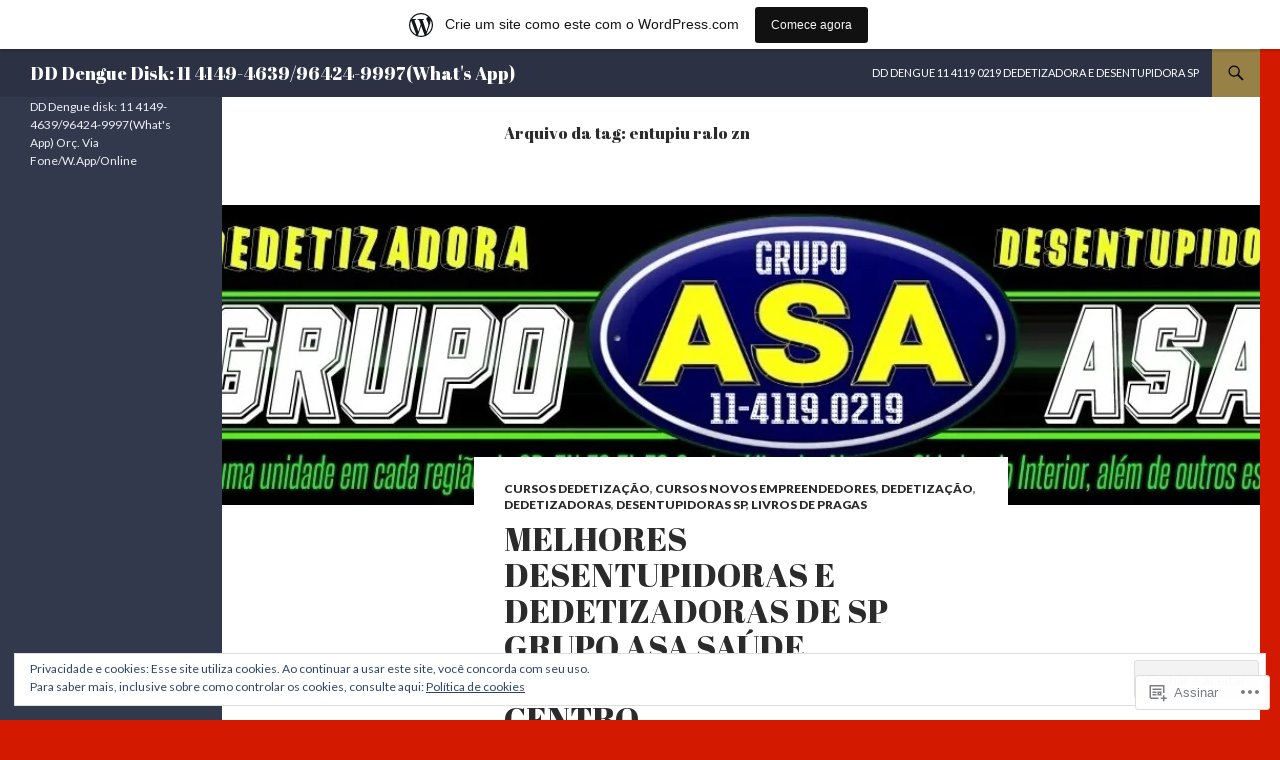

--- FILE ---
content_type: text/html; charset=UTF-8
request_url: https://dddengue.wordpress.com/tag/entupiu-ralo-zn/
body_size: 33994
content:
<!DOCTYPE html>
<!--[if IE 7]>
<html class="ie ie7" lang="pt-BR">
<![endif]-->
<!--[if IE 8]>
<html class="ie ie8" lang="pt-BR">
<![endif]-->
<!--[if !(IE 7) & !(IE 8)]><!-->
<html lang="pt-BR">
<!--<![endif]-->
<head>
	<meta charset="UTF-8">
	<meta name="viewport" content="width=device-width">
	<title>entupiu ralo zn | DD Dengue Disk: 11 4149-4639/96424-9997(What&#039;s App)</title>
	<link rel="profile" href="https://gmpg.org/xfn/11">
	<link rel="pingback" href="https://dddengue.wordpress.com/xmlrpc.php">
	<!--[if lt IE 9]>
	<script src="https://s0.wp.com/wp-content/themes/pub/twentyfourteen/js/html5.js?m=1394055187i&amp;ver=3.7.0"></script>
	<![endif]-->
	<script type="text/javascript">
  WebFontConfig = {"google":{"families":["Abril+Fatface:r:latin,latin-ext"]},"api_url":"https:\/\/fonts-api.wp.com\/css"};
  (function() {
    var wf = document.createElement('script');
    wf.src = '/wp-content/plugins/custom-fonts/js/webfont.js';
    wf.type = 'text/javascript';
    wf.async = 'true';
    var s = document.getElementsByTagName('script')[0];
    s.parentNode.insertBefore(wf, s);
	})();
</script><style id="jetpack-custom-fonts-css">.wf-active .site-title{font-family:"Abril Fatface",sans-serif;font-weight:400;font-style:normal}.wf-active h1, .wf-active h2:not(.site-description), .wf-active h3, .wf-active h4, .wf-active h5, .wf-active h6{font-family:"Abril Fatface",sans-serif;font-weight:400;font-style:normal}.wf-active h1{font-style:normal;font-weight:400}.wf-active h2:not(.site-description){font-style:normal;font-weight:400}.wf-active h3{font-style:normal;font-weight:400}.wf-active h4{font-style:normal;font-weight:400}.wf-active h5{font-style:normal;font-weight:400}.wf-active h6{font-style:normal;font-weight:400}.wf-active th{font-weight:400;font-style:normal}.wf-active .entry-title{font-weight:400;font-style:normal}</style>
<meta name='robots' content='max-image-preview:large' />
<link rel='dns-prefetch' href='//s0.wp.com' />
<link rel='dns-prefetch' href='//fonts-api.wp.com' />
<link rel='dns-prefetch' href='//af.pubmine.com' />
<link href='https://fonts.gstatic.com' crossorigin rel='preconnect' />
<link rel="alternate" type="application/rss+xml" title="Feed para DD Dengue Disk: 11 4149-4639/96424-9997(What&#039;s App) &raquo;" href="https://dddengue.wordpress.com/feed/" />
<link rel="alternate" type="application/rss+xml" title="Feed de comentários para DD Dengue Disk: 11 4149-4639/96424-9997(What&#039;s App) &raquo;" href="https://dddengue.wordpress.com/comments/feed/" />
<link rel="alternate" type="application/rss+xml" title="Feed de tag para DD Dengue Disk: 11 4149-4639/96424-9997(What&#039;s App) &raquo; entupiu ralo zn" href="https://dddengue.wordpress.com/tag/entupiu-ralo-zn/feed/" />
	<script type="text/javascript">
		/* <![CDATA[ */
		function addLoadEvent(func) {
			var oldonload = window.onload;
			if (typeof window.onload != 'function') {
				window.onload = func;
			} else {
				window.onload = function () {
					oldonload();
					func();
				}
			}
		}
		/* ]]> */
	</script>
	<link crossorigin='anonymous' rel='stylesheet' id='all-css-0-1' href='/_static/??-eJxtjEsOwjAMRC9EMBUoiAXiLG6wojTOR7WjiNuTdoGEYDkz7w30alzJSlkhNVO5+ZAFenh6UgFqYy0xkGHsoJQqo5KA6Ivp6EQO8P+AQxzYQlrRRbOnH3zm4j9CwjWShuzNjCsM9LvZ5Ee6T1c72cvpZs/LG8VZRLg=&cssminify=yes' type='text/css' media='all' />
<style id='wp-emoji-styles-inline-css'>

	img.wp-smiley, img.emoji {
		display: inline !important;
		border: none !important;
		box-shadow: none !important;
		height: 1em !important;
		width: 1em !important;
		margin: 0 0.07em !important;
		vertical-align: -0.1em !important;
		background: none !important;
		padding: 0 !important;
	}
/*# sourceURL=wp-emoji-styles-inline-css */
</style>
<link crossorigin='anonymous' rel='stylesheet' id='all-css-2-1' href='/wp-content/plugins/gutenberg-core/v22.2.0/build/styles/block-library/style.css?m=1764855221i&cssminify=yes' type='text/css' media='all' />
<style id='wp-block-library-inline-css'>
.has-text-align-justify {
	text-align:justify;
}
.has-text-align-justify{text-align:justify;}

/*# sourceURL=wp-block-library-inline-css */
</style><style id='global-styles-inline-css'>
:root{--wp--preset--aspect-ratio--square: 1;--wp--preset--aspect-ratio--4-3: 4/3;--wp--preset--aspect-ratio--3-4: 3/4;--wp--preset--aspect-ratio--3-2: 3/2;--wp--preset--aspect-ratio--2-3: 2/3;--wp--preset--aspect-ratio--16-9: 16/9;--wp--preset--aspect-ratio--9-16: 9/16;--wp--preset--color--black: #000;--wp--preset--color--cyan-bluish-gray: #abb8c3;--wp--preset--color--white: #fff;--wp--preset--color--pale-pink: #f78da7;--wp--preset--color--vivid-red: #cf2e2e;--wp--preset--color--luminous-vivid-orange: #ff6900;--wp--preset--color--luminous-vivid-amber: #fcb900;--wp--preset--color--light-green-cyan: #7bdcb5;--wp--preset--color--vivid-green-cyan: #00d084;--wp--preset--color--pale-cyan-blue: #8ed1fc;--wp--preset--color--vivid-cyan-blue: #0693e3;--wp--preset--color--vivid-purple: #9b51e0;--wp--preset--color--green: #24890d;--wp--preset--color--dark-gray: #2b2b2b;--wp--preset--color--medium-gray: #767676;--wp--preset--color--light-gray: #f5f5f5;--wp--preset--gradient--vivid-cyan-blue-to-vivid-purple: linear-gradient(135deg,rgb(6,147,227) 0%,rgb(155,81,224) 100%);--wp--preset--gradient--light-green-cyan-to-vivid-green-cyan: linear-gradient(135deg,rgb(122,220,180) 0%,rgb(0,208,130) 100%);--wp--preset--gradient--luminous-vivid-amber-to-luminous-vivid-orange: linear-gradient(135deg,rgb(252,185,0) 0%,rgb(255,105,0) 100%);--wp--preset--gradient--luminous-vivid-orange-to-vivid-red: linear-gradient(135deg,rgb(255,105,0) 0%,rgb(207,46,46) 100%);--wp--preset--gradient--very-light-gray-to-cyan-bluish-gray: linear-gradient(135deg,rgb(238,238,238) 0%,rgb(169,184,195) 100%);--wp--preset--gradient--cool-to-warm-spectrum: linear-gradient(135deg,rgb(74,234,220) 0%,rgb(151,120,209) 20%,rgb(207,42,186) 40%,rgb(238,44,130) 60%,rgb(251,105,98) 80%,rgb(254,248,76) 100%);--wp--preset--gradient--blush-light-purple: linear-gradient(135deg,rgb(255,206,236) 0%,rgb(152,150,240) 100%);--wp--preset--gradient--blush-bordeaux: linear-gradient(135deg,rgb(254,205,165) 0%,rgb(254,45,45) 50%,rgb(107,0,62) 100%);--wp--preset--gradient--luminous-dusk: linear-gradient(135deg,rgb(255,203,112) 0%,rgb(199,81,192) 50%,rgb(65,88,208) 100%);--wp--preset--gradient--pale-ocean: linear-gradient(135deg,rgb(255,245,203) 0%,rgb(182,227,212) 50%,rgb(51,167,181) 100%);--wp--preset--gradient--electric-grass: linear-gradient(135deg,rgb(202,248,128) 0%,rgb(113,206,126) 100%);--wp--preset--gradient--midnight: linear-gradient(135deg,rgb(2,3,129) 0%,rgb(40,116,252) 100%);--wp--preset--font-size--small: 13px;--wp--preset--font-size--medium: 20px;--wp--preset--font-size--large: 36px;--wp--preset--font-size--x-large: 42px;--wp--preset--font-family--albert-sans: 'Albert Sans', sans-serif;--wp--preset--font-family--alegreya: Alegreya, serif;--wp--preset--font-family--arvo: Arvo, serif;--wp--preset--font-family--bodoni-moda: 'Bodoni Moda', serif;--wp--preset--font-family--bricolage-grotesque: 'Bricolage Grotesque', sans-serif;--wp--preset--font-family--cabin: Cabin, sans-serif;--wp--preset--font-family--chivo: Chivo, sans-serif;--wp--preset--font-family--commissioner: Commissioner, sans-serif;--wp--preset--font-family--cormorant: Cormorant, serif;--wp--preset--font-family--courier-prime: 'Courier Prime', monospace;--wp--preset--font-family--crimson-pro: 'Crimson Pro', serif;--wp--preset--font-family--dm-mono: 'DM Mono', monospace;--wp--preset--font-family--dm-sans: 'DM Sans', sans-serif;--wp--preset--font-family--dm-serif-display: 'DM Serif Display', serif;--wp--preset--font-family--domine: Domine, serif;--wp--preset--font-family--eb-garamond: 'EB Garamond', serif;--wp--preset--font-family--epilogue: Epilogue, sans-serif;--wp--preset--font-family--fahkwang: Fahkwang, sans-serif;--wp--preset--font-family--figtree: Figtree, sans-serif;--wp--preset--font-family--fira-sans: 'Fira Sans', sans-serif;--wp--preset--font-family--fjalla-one: 'Fjalla One', sans-serif;--wp--preset--font-family--fraunces: Fraunces, serif;--wp--preset--font-family--gabarito: Gabarito, system-ui;--wp--preset--font-family--ibm-plex-mono: 'IBM Plex Mono', monospace;--wp--preset--font-family--ibm-plex-sans: 'IBM Plex Sans', sans-serif;--wp--preset--font-family--ibarra-real-nova: 'Ibarra Real Nova', serif;--wp--preset--font-family--instrument-serif: 'Instrument Serif', serif;--wp--preset--font-family--inter: Inter, sans-serif;--wp--preset--font-family--josefin-sans: 'Josefin Sans', sans-serif;--wp--preset--font-family--jost: Jost, sans-serif;--wp--preset--font-family--libre-baskerville: 'Libre Baskerville', serif;--wp--preset--font-family--libre-franklin: 'Libre Franklin', sans-serif;--wp--preset--font-family--literata: Literata, serif;--wp--preset--font-family--lora: Lora, serif;--wp--preset--font-family--merriweather: Merriweather, serif;--wp--preset--font-family--montserrat: Montserrat, sans-serif;--wp--preset--font-family--newsreader: Newsreader, serif;--wp--preset--font-family--noto-sans-mono: 'Noto Sans Mono', sans-serif;--wp--preset--font-family--nunito: Nunito, sans-serif;--wp--preset--font-family--open-sans: 'Open Sans', sans-serif;--wp--preset--font-family--overpass: Overpass, sans-serif;--wp--preset--font-family--pt-serif: 'PT Serif', serif;--wp--preset--font-family--petrona: Petrona, serif;--wp--preset--font-family--piazzolla: Piazzolla, serif;--wp--preset--font-family--playfair-display: 'Playfair Display', serif;--wp--preset--font-family--plus-jakarta-sans: 'Plus Jakarta Sans', sans-serif;--wp--preset--font-family--poppins: Poppins, sans-serif;--wp--preset--font-family--raleway: Raleway, sans-serif;--wp--preset--font-family--roboto: Roboto, sans-serif;--wp--preset--font-family--roboto-slab: 'Roboto Slab', serif;--wp--preset--font-family--rubik: Rubik, sans-serif;--wp--preset--font-family--rufina: Rufina, serif;--wp--preset--font-family--sora: Sora, sans-serif;--wp--preset--font-family--source-sans-3: 'Source Sans 3', sans-serif;--wp--preset--font-family--source-serif-4: 'Source Serif 4', serif;--wp--preset--font-family--space-mono: 'Space Mono', monospace;--wp--preset--font-family--syne: Syne, sans-serif;--wp--preset--font-family--texturina: Texturina, serif;--wp--preset--font-family--urbanist: Urbanist, sans-serif;--wp--preset--font-family--work-sans: 'Work Sans', sans-serif;--wp--preset--spacing--20: 0.44rem;--wp--preset--spacing--30: 0.67rem;--wp--preset--spacing--40: 1rem;--wp--preset--spacing--50: 1.5rem;--wp--preset--spacing--60: 2.25rem;--wp--preset--spacing--70: 3.38rem;--wp--preset--spacing--80: 5.06rem;--wp--preset--shadow--natural: 6px 6px 9px rgba(0, 0, 0, 0.2);--wp--preset--shadow--deep: 12px 12px 50px rgba(0, 0, 0, 0.4);--wp--preset--shadow--sharp: 6px 6px 0px rgba(0, 0, 0, 0.2);--wp--preset--shadow--outlined: 6px 6px 0px -3px rgb(255, 255, 255), 6px 6px rgb(0, 0, 0);--wp--preset--shadow--crisp: 6px 6px 0px rgb(0, 0, 0);}:where(.is-layout-flex){gap: 0.5em;}:where(.is-layout-grid){gap: 0.5em;}body .is-layout-flex{display: flex;}.is-layout-flex{flex-wrap: wrap;align-items: center;}.is-layout-flex > :is(*, div){margin: 0;}body .is-layout-grid{display: grid;}.is-layout-grid > :is(*, div){margin: 0;}:where(.wp-block-columns.is-layout-flex){gap: 2em;}:where(.wp-block-columns.is-layout-grid){gap: 2em;}:where(.wp-block-post-template.is-layout-flex){gap: 1.25em;}:where(.wp-block-post-template.is-layout-grid){gap: 1.25em;}.has-black-color{color: var(--wp--preset--color--black) !important;}.has-cyan-bluish-gray-color{color: var(--wp--preset--color--cyan-bluish-gray) !important;}.has-white-color{color: var(--wp--preset--color--white) !important;}.has-pale-pink-color{color: var(--wp--preset--color--pale-pink) !important;}.has-vivid-red-color{color: var(--wp--preset--color--vivid-red) !important;}.has-luminous-vivid-orange-color{color: var(--wp--preset--color--luminous-vivid-orange) !important;}.has-luminous-vivid-amber-color{color: var(--wp--preset--color--luminous-vivid-amber) !important;}.has-light-green-cyan-color{color: var(--wp--preset--color--light-green-cyan) !important;}.has-vivid-green-cyan-color{color: var(--wp--preset--color--vivid-green-cyan) !important;}.has-pale-cyan-blue-color{color: var(--wp--preset--color--pale-cyan-blue) !important;}.has-vivid-cyan-blue-color{color: var(--wp--preset--color--vivid-cyan-blue) !important;}.has-vivid-purple-color{color: var(--wp--preset--color--vivid-purple) !important;}.has-black-background-color{background-color: var(--wp--preset--color--black) !important;}.has-cyan-bluish-gray-background-color{background-color: var(--wp--preset--color--cyan-bluish-gray) !important;}.has-white-background-color{background-color: var(--wp--preset--color--white) !important;}.has-pale-pink-background-color{background-color: var(--wp--preset--color--pale-pink) !important;}.has-vivid-red-background-color{background-color: var(--wp--preset--color--vivid-red) !important;}.has-luminous-vivid-orange-background-color{background-color: var(--wp--preset--color--luminous-vivid-orange) !important;}.has-luminous-vivid-amber-background-color{background-color: var(--wp--preset--color--luminous-vivid-amber) !important;}.has-light-green-cyan-background-color{background-color: var(--wp--preset--color--light-green-cyan) !important;}.has-vivid-green-cyan-background-color{background-color: var(--wp--preset--color--vivid-green-cyan) !important;}.has-pale-cyan-blue-background-color{background-color: var(--wp--preset--color--pale-cyan-blue) !important;}.has-vivid-cyan-blue-background-color{background-color: var(--wp--preset--color--vivid-cyan-blue) !important;}.has-vivid-purple-background-color{background-color: var(--wp--preset--color--vivid-purple) !important;}.has-black-border-color{border-color: var(--wp--preset--color--black) !important;}.has-cyan-bluish-gray-border-color{border-color: var(--wp--preset--color--cyan-bluish-gray) !important;}.has-white-border-color{border-color: var(--wp--preset--color--white) !important;}.has-pale-pink-border-color{border-color: var(--wp--preset--color--pale-pink) !important;}.has-vivid-red-border-color{border-color: var(--wp--preset--color--vivid-red) !important;}.has-luminous-vivid-orange-border-color{border-color: var(--wp--preset--color--luminous-vivid-orange) !important;}.has-luminous-vivid-amber-border-color{border-color: var(--wp--preset--color--luminous-vivid-amber) !important;}.has-light-green-cyan-border-color{border-color: var(--wp--preset--color--light-green-cyan) !important;}.has-vivid-green-cyan-border-color{border-color: var(--wp--preset--color--vivid-green-cyan) !important;}.has-pale-cyan-blue-border-color{border-color: var(--wp--preset--color--pale-cyan-blue) !important;}.has-vivid-cyan-blue-border-color{border-color: var(--wp--preset--color--vivid-cyan-blue) !important;}.has-vivid-purple-border-color{border-color: var(--wp--preset--color--vivid-purple) !important;}.has-vivid-cyan-blue-to-vivid-purple-gradient-background{background: var(--wp--preset--gradient--vivid-cyan-blue-to-vivid-purple) !important;}.has-light-green-cyan-to-vivid-green-cyan-gradient-background{background: var(--wp--preset--gradient--light-green-cyan-to-vivid-green-cyan) !important;}.has-luminous-vivid-amber-to-luminous-vivid-orange-gradient-background{background: var(--wp--preset--gradient--luminous-vivid-amber-to-luminous-vivid-orange) !important;}.has-luminous-vivid-orange-to-vivid-red-gradient-background{background: var(--wp--preset--gradient--luminous-vivid-orange-to-vivid-red) !important;}.has-very-light-gray-to-cyan-bluish-gray-gradient-background{background: var(--wp--preset--gradient--very-light-gray-to-cyan-bluish-gray) !important;}.has-cool-to-warm-spectrum-gradient-background{background: var(--wp--preset--gradient--cool-to-warm-spectrum) !important;}.has-blush-light-purple-gradient-background{background: var(--wp--preset--gradient--blush-light-purple) !important;}.has-blush-bordeaux-gradient-background{background: var(--wp--preset--gradient--blush-bordeaux) !important;}.has-luminous-dusk-gradient-background{background: var(--wp--preset--gradient--luminous-dusk) !important;}.has-pale-ocean-gradient-background{background: var(--wp--preset--gradient--pale-ocean) !important;}.has-electric-grass-gradient-background{background: var(--wp--preset--gradient--electric-grass) !important;}.has-midnight-gradient-background{background: var(--wp--preset--gradient--midnight) !important;}.has-small-font-size{font-size: var(--wp--preset--font-size--small) !important;}.has-medium-font-size{font-size: var(--wp--preset--font-size--medium) !important;}.has-large-font-size{font-size: var(--wp--preset--font-size--large) !important;}.has-x-large-font-size{font-size: var(--wp--preset--font-size--x-large) !important;}.has-albert-sans-font-family{font-family: var(--wp--preset--font-family--albert-sans) !important;}.has-alegreya-font-family{font-family: var(--wp--preset--font-family--alegreya) !important;}.has-arvo-font-family{font-family: var(--wp--preset--font-family--arvo) !important;}.has-bodoni-moda-font-family{font-family: var(--wp--preset--font-family--bodoni-moda) !important;}.has-bricolage-grotesque-font-family{font-family: var(--wp--preset--font-family--bricolage-grotesque) !important;}.has-cabin-font-family{font-family: var(--wp--preset--font-family--cabin) !important;}.has-chivo-font-family{font-family: var(--wp--preset--font-family--chivo) !important;}.has-commissioner-font-family{font-family: var(--wp--preset--font-family--commissioner) !important;}.has-cormorant-font-family{font-family: var(--wp--preset--font-family--cormorant) !important;}.has-courier-prime-font-family{font-family: var(--wp--preset--font-family--courier-prime) !important;}.has-crimson-pro-font-family{font-family: var(--wp--preset--font-family--crimson-pro) !important;}.has-dm-mono-font-family{font-family: var(--wp--preset--font-family--dm-mono) !important;}.has-dm-sans-font-family{font-family: var(--wp--preset--font-family--dm-sans) !important;}.has-dm-serif-display-font-family{font-family: var(--wp--preset--font-family--dm-serif-display) !important;}.has-domine-font-family{font-family: var(--wp--preset--font-family--domine) !important;}.has-eb-garamond-font-family{font-family: var(--wp--preset--font-family--eb-garamond) !important;}.has-epilogue-font-family{font-family: var(--wp--preset--font-family--epilogue) !important;}.has-fahkwang-font-family{font-family: var(--wp--preset--font-family--fahkwang) !important;}.has-figtree-font-family{font-family: var(--wp--preset--font-family--figtree) !important;}.has-fira-sans-font-family{font-family: var(--wp--preset--font-family--fira-sans) !important;}.has-fjalla-one-font-family{font-family: var(--wp--preset--font-family--fjalla-one) !important;}.has-fraunces-font-family{font-family: var(--wp--preset--font-family--fraunces) !important;}.has-gabarito-font-family{font-family: var(--wp--preset--font-family--gabarito) !important;}.has-ibm-plex-mono-font-family{font-family: var(--wp--preset--font-family--ibm-plex-mono) !important;}.has-ibm-plex-sans-font-family{font-family: var(--wp--preset--font-family--ibm-plex-sans) !important;}.has-ibarra-real-nova-font-family{font-family: var(--wp--preset--font-family--ibarra-real-nova) !important;}.has-instrument-serif-font-family{font-family: var(--wp--preset--font-family--instrument-serif) !important;}.has-inter-font-family{font-family: var(--wp--preset--font-family--inter) !important;}.has-josefin-sans-font-family{font-family: var(--wp--preset--font-family--josefin-sans) !important;}.has-jost-font-family{font-family: var(--wp--preset--font-family--jost) !important;}.has-libre-baskerville-font-family{font-family: var(--wp--preset--font-family--libre-baskerville) !important;}.has-libre-franklin-font-family{font-family: var(--wp--preset--font-family--libre-franklin) !important;}.has-literata-font-family{font-family: var(--wp--preset--font-family--literata) !important;}.has-lora-font-family{font-family: var(--wp--preset--font-family--lora) !important;}.has-merriweather-font-family{font-family: var(--wp--preset--font-family--merriweather) !important;}.has-montserrat-font-family{font-family: var(--wp--preset--font-family--montserrat) !important;}.has-newsreader-font-family{font-family: var(--wp--preset--font-family--newsreader) !important;}.has-noto-sans-mono-font-family{font-family: var(--wp--preset--font-family--noto-sans-mono) !important;}.has-nunito-font-family{font-family: var(--wp--preset--font-family--nunito) !important;}.has-open-sans-font-family{font-family: var(--wp--preset--font-family--open-sans) !important;}.has-overpass-font-family{font-family: var(--wp--preset--font-family--overpass) !important;}.has-pt-serif-font-family{font-family: var(--wp--preset--font-family--pt-serif) !important;}.has-petrona-font-family{font-family: var(--wp--preset--font-family--petrona) !important;}.has-piazzolla-font-family{font-family: var(--wp--preset--font-family--piazzolla) !important;}.has-playfair-display-font-family{font-family: var(--wp--preset--font-family--playfair-display) !important;}.has-plus-jakarta-sans-font-family{font-family: var(--wp--preset--font-family--plus-jakarta-sans) !important;}.has-poppins-font-family{font-family: var(--wp--preset--font-family--poppins) !important;}.has-raleway-font-family{font-family: var(--wp--preset--font-family--raleway) !important;}.has-roboto-font-family{font-family: var(--wp--preset--font-family--roboto) !important;}.has-roboto-slab-font-family{font-family: var(--wp--preset--font-family--roboto-slab) !important;}.has-rubik-font-family{font-family: var(--wp--preset--font-family--rubik) !important;}.has-rufina-font-family{font-family: var(--wp--preset--font-family--rufina) !important;}.has-sora-font-family{font-family: var(--wp--preset--font-family--sora) !important;}.has-source-sans-3-font-family{font-family: var(--wp--preset--font-family--source-sans-3) !important;}.has-source-serif-4-font-family{font-family: var(--wp--preset--font-family--source-serif-4) !important;}.has-space-mono-font-family{font-family: var(--wp--preset--font-family--space-mono) !important;}.has-syne-font-family{font-family: var(--wp--preset--font-family--syne) !important;}.has-texturina-font-family{font-family: var(--wp--preset--font-family--texturina) !important;}.has-urbanist-font-family{font-family: var(--wp--preset--font-family--urbanist) !important;}.has-work-sans-font-family{font-family: var(--wp--preset--font-family--work-sans) !important;}
/*# sourceURL=global-styles-inline-css */
</style>

<style id='classic-theme-styles-inline-css'>
/*! This file is auto-generated */
.wp-block-button__link{color:#fff;background-color:#32373c;border-radius:9999px;box-shadow:none;text-decoration:none;padding:calc(.667em + 2px) calc(1.333em + 2px);font-size:1.125em}.wp-block-file__button{background:#32373c;color:#fff;text-decoration:none}
/*# sourceURL=/wp-includes/css/classic-themes.min.css */
</style>
<link crossorigin='anonymous' rel='stylesheet' id='all-css-4-1' href='/_static/??-eJx9jEEOAiEQBD/kQECjeDC+ZWEnijIwYWA3/l72op689KFTVXplCCU3zE1z6reYRYfiUwlP0VYZpwxIJE4IFRd10HOU9iFA2iuhCiI7/ROiDt9WxfETT20jCOc4YUIa2D9t5eGA91xRBMZS7ATtPkTZvCtdzNEZt7f2fHq8Afl7R7w=&cssminify=yes' type='text/css' media='all' />
<link rel='stylesheet' id='twentyfourteen-lato-css' href='https://fonts-api.wp.com/css?family=Lato%3A300%2C400%2C700%2C900%2C300italic%2C400italic%2C700italic&#038;subset=latin%2Clatin-ext&#038;display=fallback' media='all' />
<link crossorigin='anonymous' rel='stylesheet' id='all-css-6-1' href='/_static/??-eJyVjc0OwjAMg1+IYfEzJg6IR0EsCqNbm1ZLomlvT4U4cODCzbY+21hKQ1mMxZC8KdGHIIqRrdxp+nioC25BCAMLz6EW9LfckuoGX5v25MSK4j1sqcH6yD4bc920NfIffCXRx0zT++SaLruuPey78+nYji+gKkqp&cssminify=yes' type='text/css' media='all' />
<link crossorigin='anonymous' rel='stylesheet' id='all-css-8-1' href='/_static/??-eJx9y0EOAiEMheELidVM1LAwnmWGdBBTWkJLyNxedKNu3L3/JR/04oKwIRvYHTMqlLaA9XFsq7RqiAxBFdQ2QtdLkLwfvYMvmZsr1GJihYoLSRwzvtUn/6GI4kjCbEn4J9xKc6ovesvX4/kwTRfv/enxBDp+RCg=&cssminify=yes' type='text/css' media='all' />
<link crossorigin='anonymous' rel='stylesheet' id='print-css-9-1' href='/wp-content/mu-plugins/global-print/global-print.css?m=1465851035i&cssminify=yes' type='text/css' media='print' />
<style id='jetpack-global-styles-frontend-style-inline-css'>
:root { --font-headings: unset; --font-base: unset; --font-headings-default: -apple-system,BlinkMacSystemFont,"Segoe UI",Roboto,Oxygen-Sans,Ubuntu,Cantarell,"Helvetica Neue",sans-serif; --font-base-default: -apple-system,BlinkMacSystemFont,"Segoe UI",Roboto,Oxygen-Sans,Ubuntu,Cantarell,"Helvetica Neue",sans-serif;}
/*# sourceURL=jetpack-global-styles-frontend-style-inline-css */
</style>
<link crossorigin='anonymous' rel='stylesheet' id='all-css-12-1' href='/_static/??-eJyNjcsKAjEMRX/IGtQZBxfip0hMS9sxTYppGfx7H7gRN+7ugcs5sFRHKi1Ig9Jd5R6zGMyhVaTrh8G6QFHfORhYwlvw6P39PbPENZmt4G/ROQuBKWVkxxrVvuBH1lIoz2waILJekF+HUzlupnG3nQ77YZwfuRJIaQ==&cssminify=yes' type='text/css' media='all' />
<script id="wpcom-actionbar-placeholder-js-extra">
var actionbardata = {"siteID":"91351229","postID":"0","siteURL":"https://dddengue.wordpress.com","xhrURL":"https://dddengue.wordpress.com/wp-admin/admin-ajax.php","nonce":"7d8df276ec","isLoggedIn":"","statusMessage":"","subsEmailDefault":"instantly","proxyScriptUrl":"https://s0.wp.com/wp-content/js/wpcom-proxy-request.js?m=1513050504i&amp;ver=20211021","i18n":{"followedText":"Novas publica\u00e7\u00f5es deste site agora aparecer\u00e3o no seu \u003Ca href=\"https://wordpress.com/reader\"\u003ELeitor\u003C/a\u003E","foldBar":"Esconder esta barra","unfoldBar":"Mostrar esta barra","shortLinkCopied":"Link curto copiado."}};
//# sourceURL=wpcom-actionbar-placeholder-js-extra
</script>
<script id="jetpack-mu-wpcom-settings-js-before">
var JETPACK_MU_WPCOM_SETTINGS = {"assetsUrl":"https://s0.wp.com/wp-content/mu-plugins/jetpack-mu-wpcom-plugin/sun/jetpack_vendor/automattic/jetpack-mu-wpcom/src/build/"};
//# sourceURL=jetpack-mu-wpcom-settings-js-before
</script>
<script crossorigin='anonymous' type='text/javascript'  src='/_static/??-eJyFjcsOwiAQRX/I6dSa+lgYvwWBEAgMOAPW/n3bqIk7V2dxT87FqYDOVC1VDIIcKxTOr7kLssN186RjM1a2MTya5fmDLnn6K0HyjlW1v/L37R6zgxKb8yQ4ZTbKCOioRN4hnQo+hw1AmcCZwmvilq7709CPh/54voQFmNpFWg=='></script>
<script id="rlt-proxy-js-after">
	rltInitialize( {"token":null,"iframeOrigins":["https:\/\/widgets.wp.com"]} );
//# sourceURL=rlt-proxy-js-after
</script>
<link rel="EditURI" type="application/rsd+xml" title="RSD" href="https://dddengue.wordpress.com/xmlrpc.php?rsd" />
<meta name="generator" content="WordPress.com" />

<!-- Jetpack Open Graph Tags -->
<meta property="og:type" content="website" />
<meta property="og:title" content="entupiu ralo zn &#8211; DD Dengue Disk: 11 4149-4639/96424-9997(What&#039;s App)" />
<meta property="og:url" content="https://dddengue.wordpress.com/tag/entupiu-ralo-zn/" />
<meta property="og:site_name" content="DD Dengue Disk: 11 4149-4639/96424-9997(What&#039;s App)" />
<meta property="og:image" content="https://s0.wp.com/i/blank.jpg?m=1383295312i" />
<meta property="og:image:width" content="200" />
<meta property="og:image:height" content="200" />
<meta property="og:image:alt" content="" />
<meta property="og:locale" content="pt_BR" />
<meta property="fb:app_id" content="249643311490" />
<meta name="twitter:creator" content="@dd_asa_sp" />
<meta name="twitter:site" content="@dd_asa_sp" />

<!-- End Jetpack Open Graph Tags -->
<link rel="shortcut icon" type="image/x-icon" href="https://s0.wp.com/i/favicon.ico?m=1713425267i" sizes="16x16 24x24 32x32 48x48" />
<link rel="icon" type="image/x-icon" href="https://s0.wp.com/i/favicon.ico?m=1713425267i" sizes="16x16 24x24 32x32 48x48" />
<link rel="apple-touch-icon" href="https://s0.wp.com/i/webclip.png?m=1713868326i" />
<link rel='openid.server' href='https://dddengue.wordpress.com/?openidserver=1' />
<link rel='openid.delegate' href='https://dddengue.wordpress.com/' />
<link rel="search" type="application/opensearchdescription+xml" href="https://dddengue.wordpress.com/osd.xml" title="DD Dengue Disk: 11 4149-4639/96424-9997(What&#039;s App)" />
<link rel="search" type="application/opensearchdescription+xml" href="https://s1.wp.com/opensearch.xml" title="WordPress.com" />
<meta name="theme-color" content="#d31900" />
		<style type="text/css">
			.recentcomments a {
				display: inline !important;
				padding: 0 !important;
				margin: 0 !important;
			}

			table.recentcommentsavatartop img.avatar, table.recentcommentsavatarend img.avatar {
				border: 0px;
				margin: 0;
			}

			table.recentcommentsavatartop a, table.recentcommentsavatarend a {
				border: 0px !important;
				background-color: transparent !important;
			}

			td.recentcommentsavatarend, td.recentcommentsavatartop {
				padding: 0px 0px 1px 0px;
				margin: 0px;
			}

			td.recentcommentstextend {
				border: none !important;
				padding: 0px 0px 2px 10px;
			}

			.rtl td.recentcommentstextend {
				padding: 0px 10px 2px 0px;
			}

			td.recentcommentstexttop {
				border: none;
				padding: 0px 0px 0px 10px;
			}

			.rtl td.recentcommentstexttop {
				padding: 0px 10px 0px 0px;
			}
		</style>
		<meta name="description" content="Posts sobre entupiu ralo zn escritos por dddengue-Dedetização/ASA Desentupidora" />
<style id="custom-background-css">
body.custom-background { background-color: #d31900; }
</style>
	<script>
var wa_client = {}; wa_client.cmd = []; wa_client.config = { 'blog_id': 91351229, 'blog_language': 'pt', 'is_wordads': false, 'hosting_type': 0, 'afp_account_id': null, 'afp_host_id': 5038568878849053, 'theme': 'pub/twentyfourteen', '_': { 'title': 'Publicidade', 'privacy_settings': 'Configurações de privacidade' }, 'formats': [ 'belowpost', 'bottom_sticky', 'sidebar_sticky_right', 'sidebar', 'gutenberg_rectangle', 'gutenberg_leaderboard', 'gutenberg_mobile_leaderboard', 'gutenberg_skyscraper' ] };
</script>
		<script type="text/javascript">

			window.doNotSellCallback = function() {

				var linkElements = [
					'a[href="https://wordpress.com/?ref=footer_blog"]',
					'a[href="https://wordpress.com/?ref=footer_website"]',
					'a[href="https://wordpress.com/?ref=vertical_footer"]',
					'a[href^="https://wordpress.com/?ref=footer_segment_"]',
				].join(',');

				var dnsLink = document.createElement( 'a' );
				dnsLink.href = 'https://wordpress.com/pt-br/advertising-program-optout/';
				dnsLink.classList.add( 'do-not-sell-link' );
				dnsLink.rel = 'nofollow';
				dnsLink.style.marginLeft = '0.5em';
				dnsLink.textContent = 'Não venda ou compartilhe minhas informações pessoais';

				var creditLinks = document.querySelectorAll( linkElements );

				if ( 0 === creditLinks.length ) {
					return false;
				}

				Array.prototype.forEach.call( creditLinks, function( el ) {
					el.insertAdjacentElement( 'afterend', dnsLink );
				});

				return true;
			};

		</script>
		<style type="text/css" id="custom-colors-css">	.site-description {
		margin-top: 13px;
	}

	.search-box .search-field {
		border-style: solid;
		border-width: 1px;
	}

	.primary-sidebar .widget input,
	.primary-sidebar .widget textarea,
	.footer-sidebar .widget input,
	.footer-sidebar .widget textarea {
		background-color: #fff;
		color: #2b2b2b;
	}

	@media screen and (max-width: 782px) {
		.primary-navigation ul ul,
		.primary-navigation ul ul a:hover,
		.primary-navigation ul ul li.focus > a,
		.primary-navigation li:hover > a,
		.primary-navigation li.focus > a,
		.secondary-navigation ul ul,
		.secondary-navigation ul ul a:hover,
		.secondary-navigation ul ul li.focus > a,
		.secondary-navigation li:hover > a,
		.secondary-navigation li.focus > a {
			background-color: transparent !important;
		}
	}

	.featured-content,
	.featured-content .entry-header,
	.slider-direction-nav a {
		background-color: #efefef;
	}

	.grid .featured-content .entry-header {
		border-color: #efefef;
	}

	.featured-content .hentry,
	.featured-content a,
	.featured-content .entry-meta,
	.slider-direction-nav a:before {
		color: #2b2b2b;
	}

	.slider-control-paging a:before {
		background-color: #ccc;
	}

	.slider-control-paging a:hover:before {
		background-color: #777;
	}

	.slider-control-paging .slider-active:before,
	.slider-control-paging .slider-active:hover:before {
		background-color: #222;
	}
body { background-color: #d31900;}
.page-links a,
			#secondary,
			.content-sidebar .widget_twentyfourteen_ephemera .widget-title:before,
			.site-footer,
			.site:before,
			.primary-sidebar.widget-area .milestone-countdown,
			.footer-sidebar.widget-area .milestone-countdown { background-color: #32394c;}
.site-header { background-color: #2C3243;}
.page-links a,
			.paging-navigation { border-color: #32394c;}
#secondary,
			.content-sidebar .widget .widget-title { border-top-color: #32394c;}
.widget mark,
			.widget ins { color: #32394c;}
.site-navigation li,
			.primary-navigation .nav-menu,
			.secondary-navigation,
			#secondary,
			#supplementary + .site-info,
			.secondary-navigation  li,
			.primary-sidebar .widget pre,
			.primary-sidebar .widget fieldset,
			.primary-sidebar .widget table,
			.primary-sidebar .widget th,
			.primary-sidebar .widget td,
			.primary-sidebar .widget hr,
			.primary-sidebar .widget input,
			.primary-sidebar .widget textarea,
			.primary-sidebar .widget_twentyfourteen_ephemera > ol > li,
			.primary-sidebar .widget_archive li,
			.primary-sidebar .widget_categories li,
			.primary-sidebar .widget_links li,
			.primary-sidebar .widget_meta li,
			.primary-sidebar .widget_nav_menu li,
			.primary-sidebar .widget_pages li,
			.primary-sidebar .widget_recent_comments li,
			.primary-sidebar .widget_recent_entries li,
			.primary-sidebar .widget_jp_blogs_i_follow li,
			.primary-sidebar .widget_delicious li,
			.primary-sidebar .widgets-list-layout li,
			.primary-sidebar .widget_top-clicks li,
			.primary-sidebar .widget_top-posts li,
			.primary-sidebar .top_rated li,
			.primary-sidebar .widget_upcoming_events_widget .upcoming-events li,
			.primary-sidebar.widget-area .milestone-header,
			.primary-sidebar.widget-area .milestone-countdown,
			.footer-sidebar .widget pre,
			.footer-sidebar .widget fieldset,
			.footer-sidebar .widget table,
			.footer-sidebar .widget th,
			.footer-sidebar .widget td,
			.footer-sidebar .widget hr,
			.footer-sidebar .widget input,
			.footer-sidebar .widget textarea,
			.footer-sidebar .widget_twentyfourteen_ephemera > ol > li,
			.footer-sidebar .widget_archive li,
			.footer-sidebar .widget_categories li,
			.footer-sidebar .widget_links li,
			.footer-sidebar .widget_meta li,
			.footer-sidebar .widget_nav_menu li,
			.footer-sidebar .widget_pages li,
			.footer-sidebar .widget_recent_comments li,
			.footer-sidebar .widget_recent_entries li,
			.footer-sidebar .widget_jp_blogs_i_follow li,
			.footer-sidebar .widget_delicious li,
			.footer-sidebar .widgets-list-layout li,
			.footer-sidebar .widget_top-clicks li,
			.footer-sidebar .widget_top-posts li,
			.footer-sidebar .top_rated li,
			.footer-sidebar .widget_upcoming_events_widget .upcoming-events li,
			.footer-sidebar .widget-area .milestone-header,
			.footer-sidebar.widget-area .milestone-message { border-color: #4A5272;}
.primary-sidebar .widget input:focus,
			.primary-sidebar .widget textarea:focus,
			.footer-sidebar .widget input:focus,
			.footer-sidebar .widget textarea:focus { border-color: #606D94;}
.primary-sidebar .widget del,
			.footer-sidebar .widget del { color: #8690B0;}
.primary-sidebar .widget abbr[title],
			.footer-sidebar .widget abbr[title] { border-color: #ECF0F2;}
#secondary,
			.primary-sidebar .widget blockquote,
			.primary-sidebar .widget .wp-caption,
			.primary-sidebar .widget_twentyfourteen_ephemera .entry-meta a,
			.primary-sidebar .entry-meta,
			.footer-sidebar .widget blockquote,
			.footer-sidebar .widget .wp-caption,
			.footer-sidebar .widget_twentyfourteen_ephemera .entry-meta a,
			.footer-sidebar .entry-meta,
			.site-footer,
			.site-info,
			.site-info a { color: #ECF0F2;}
.site-title a,
			.site-title a:hover,
			.primary-navigation .menu-item-has-children a:after,
			.primary-navigation .page_item_has_children a:after,
			.secondary-navigation .menu-item-has-children > a:after,
			.site-navigation a,
			.page-links a,
			.page-links a:hover,
			.content-sidebar .widget_twentyfourteen_ephemera .widget-title:before,
			.primary-sidebar .widget a,
			.primary-sidebar .widget blockquote cite,
			.primary-sidebar .widget-title,
			.primary-sidebar .widget-title a,
			.primary-sidebar .widget_calendar caption,
			.primary-sidebar .widget_calendar tbody a,
			.primary-sidebar .widget_flickr #flickr_badge_uber_wrapper a:link,
			.primary-sidebar .widget_flickr #flickr_badge_uber_wrapper a:active,
			.primary-sidebar .widget_flickr #flickr_badge_uber_wrapper a:visited,
			.primary-sidebar.widget-area .milestone-countdown,
			.primary-sidebar.widget-area .milestone-header,
			.footer-sidebar .widget a,
			.footer-sidebar .widget blockquote cite,
			.footer-sidebar .widget-title,
			.footer-sidebar .widget-title a,
			.footer-sidebar .widget_calendar caption,
			.footer-sidebar .widget_calendar tbody a,
			.footer-sidebar .widget_flickr #flickr_badge_uber_wrapper a:link,
			.footer-sidebar .widget_flickr #flickr_badge_uber_wrapper a:active,
			.footer-sidebar .widget_flickr #flickr_badge_uber_wrapper a:visited,
			.footer-sidebar.widget-area .milestone-countdown,
			.footer-sidebar.widget-area .milestone-header { color: #FFFFFF;}
.primary-sidebar .widget mark,
			.primary-sidebar .widget ins,
			.footer-sidebar .widget mark,
			.footer-sidebar .widget ins { background-color: #FFFFFF;}
::selection { background-color: #988146;}
::-moz-selection { background-color: #988146;}
.search-toggle,
			.search-toggle:hover,
			.search-toggle.active,
			.search-box,
			.slider-direction-nav a:hover,
			.primary-navigation ul ul,
			.primary-navigation li:hover > a,
			.primary-navigation li.focus > a,
			#infinite-handle span,
			.secondary-navigation ul ul,
			.secondary-navigation li:hover > a,
			.secondary-navigation li.focus > a,
			button,
			.contributor-posts-link,
			input[type="button"],
			input[type="reset"],
			input[type="submit"],
			.primary-sidebar .widget button,
			.primary-sidebar .widget input[type="button"],
			.primary-sidebar .widget input[type="reset"],
			.primary-sidebar .widget input[type="submit"],
			.primary-sidebar .widget_calendar tbody a,
			.footer-sidebar .widget button,
			.footer-sidebar .widget input[type="button"],
			.footer-sidebar .widget input[type="reset"],
			.footer-sidebar .widget input[type="submit"],
			.footer-sidebar .widget_calendar tbody a,
			.content-sidebar .widget button,
			.content-sidebar .widget input[type="button"],
			.content-sidebar .widget input[type="reset"],
			.content-sidebar .widget input[type="submit"],
			.content-sidebar .widget_calendar tbody a { background-color: #988146;}
.paging-navigation .page-numbers.current { border-top-color: #988146;}
a,
			.content-sidebar .widget a,
			.content-sidebar .widget_flickr #flickr_badge_uber_wrapper a:link,
			.content-sidebar .widget_flickr #flickr_badge_uber_wrapper a:active,
			.content-sidebar .widget_flickr #flickr_badge_uber_wrapper a:visited { color: #8C763F;}
::selection { color: #000000;}
::-moz-selection { color: #000000;}
.search-toggle:before,
			.search-toggle:hover:before,
			.search-toggle.active:before,
			.slider-direction-nav a:hover:before,
			.primary-navigation li:hover a,
			.primary-navigation li.focus a,
			.primary-navigation .menu-item-has-children:hover a:after,
			.primary-navigation .page_item_has_children:hover a:after,
			.primary-navigation .menu-item-has-children.focus a:after,
			.primary-navigation .page_item_has_children.focus a:after,
			.secondary-navigation li:hover a,
			.secondary-navigation li.focus a,
			.secondary-navigation .menu-item-has-children:hover a:after { color: #000000;}
button,
			.contributor-posts-link,
			input[type="button"],
			input[type="reset"],
			input[type="submit"],
			.primary-sidebar .widget button,
			.primary-sidebar .widget input[type="button"],
			.primary-sidebar .widget input[type="reset"],
			.primary-sidebar .widget input[type="submit"],
			.primary-sidebar .widget_calendar tbody a,
			.footer-sidebar .widget button,
			.footer-sidebar .widget input[type="button"],
			.footer-sidebar .widget input[type="reset"],
			.footer-sidebar .widget input[type="submit"],
			.footer-sidebar .widget_calendar tbody a,
			.content-sidebar .widget button,
			.content-sidebar .widget input[type="button"],
			.content-sidebar .widget input[type="reset"],
			.content-sidebar .widget input[type="submit"],
			.content-sidebar .widget_calendar tbody a,
			#infinite-handle span { color: #000000;}
.featured-content a:hover { color: #7B6637;}
.entry-meta .tag-links a:hover,
			.page-links a:hover,
			.primary-navigation ul ul a:hover,
			.primary-navigation ul ul li.focus > a,
			.secondary-navigation ul ul a:hover,
			.secondary-navigation ul ul li.focus > a,
			button:hover,
			button:focus,
			.contributor-posts-link:hover,
			input[type="button"]:hover,
			input[type="button"]:focus,
			input[type="reset"]:hover,
			input[type="reset"]:focus,
			input[type="submit"]:hover,
			input[type="submit"]:focus,
			.primary-sidebar .widget input[type="button"]:hover,
			.primary-sidebar .widget input[type="button"]:focus,
			.primary-sidebar .widget input[type="reset"]:hover,
			.primary-sidebar .widget input[type="reset"]:focus,
			.primary-sidebar .widget input[type="submit"]:hover,
			.primary-sidebar .widget input[type="submit"]:focus,
			.primary-sidebar .widget_calendar tbody a:hover,
			.footer-sidebar .widget input[type="button"]:hover,
			.footer-sidebar .widget input[type="button"]:focus,
			.footer-sidebar .widget input[type="reset"]:hover,
			.footer-sidebar .widget input[type="reset"]:focus,
			.footer-sidebar .widget input[type="submit"]:hover,
			.footer-sidebar .widget input[type="submit"]:focus,
			.footer-sidebar .widget_calendar tbody a:hover,
			.content-sidebar .widget input[type="button"]:hover,
			.content-sidebar .widget input[type="button"]:focus,
			.content-sidebar .widget input[type="reset"]:hover,
			.content-sidebar .widget input[type="reset"]:focus,
			.content-sidebar .widget input[type="submit"]:hover,
			.content-sidebar .widget input[type="submit"]:focus,
			.content-sidebar .widget_calendar tbody a:hover,
			#infinite-handle span:hover { background-color: #b09758;}
.entry-meta .tag-links a:hover:before { border-right-color: #b09758;}
.page-links a:hover { border-color: #b09758;}
.paging-navigation a:hover { border-top-color: #b09758;}
.entry-meta .tag-links a:hover { color: #312710;}
.tag-links a:hover:after { background-color: #312710;}
.search-box .search-field { border-color: #8E7842;}
a:active,
			a:hover,
			.entry-title a:hover,
			.entry-meta a:hover,
			.cat-links a:hover,
			.entry-content .edit-link a:hover,
			.post-navigation a:hover,
			.image-navigation a:hover,
			.comment-author a:hover,
			.comment-list .pingback a:hover,
			.comment-list .trackback a:hover,
			.comment-metadata a:hover,
			.comment-reply-title small a:hover,
			.content-sidebar .widget a:hover,
			.content-sidebar .widget .widget-title a:hover,
			.content-sidebar .widget_twentyfourteen_ephemera .entry-meta a:hover,
			.content-sidebar .widget_flickr #flickr_badge_uber_wrapper a:hover,
			#infinite-footer .blog-info a:hover,
			#infinite-footer .blog-credits a:hover { color: #A9904F;}
.primary-sidebar .widget a:hover,
			.primary-sidebar .widget-title a:hover,
			.primary-sidebar .widget_twentyfourteen_ephemera .entry-meta a:hover,
			.primary-sidebar .widget_flickr #flickr_badge_uber_wrapper a:hover,
			.footer-sidebar .widget a:hover,
			.footer-sidebar .widget-title a:hover,
			.footer-sidebar .widget_twentyfourteen_ephemera .entry-meta a:hover,
			.footer-sidebar .widget_flickr #flickr_badge_uber_wrapper a:hover,
			.site-info a:hover { color: #CEC3A0;}
button:active,
			.contributor-posts-link:active,
			input[type="button"]:active,
			input[type="reset"]:active,
			input[type="submit"]:active,
			.primary-sidebar .widget input[type="button"]:active,
			.primary-sidebar .widget input[type="reset"]:active,
			.primary-sidebar .widget input[type="submit"]:active,
			.footer-sidebar .widget input[type="button"]:active,
			.footer-sidebar .widget input[type="reset"]:active,
			.footer-sidebar .widget input[type="submit"]:active,
			.content-sidebar .widget input[type="button"]:active,
			.content-sidebar .widget input[type="reset"]:active,
			.content-sidebar .widget input[type="submit"]:active,
			#infinite-handle span:active { background-color: #B8A269;}
.site-navigation .current_page_item > a,
			.site-navigation .current_page_ancestor > a,
			.site-navigation .current-menu-item > a,
			.site-navigation .current-menu-ancestor > a,
			.site-navigation .current_page_item > a:after,
			.site-navigation .current_page_ancestor > a:after,
			.site-navigation .current-menu-item > a:after,
			.site-navigation .current-menu-ancestor > a:after { color: #FDFCFB;}
.primary-sidebar .widget button:hover,
			.primary-sidebar .widget button:focus,
			.primary-sidebar .widget input[type="button"]:hover,
			.primary-sidebar .widget input[type="button"]:focus,
			.primary-sidebar .widget input[type="reset"]:hover,
			.primary-sidebar .widget input[type="reset"]:focus,
			.primary-sidebar .widget input[type="submit"]:hover,
			.primary-sidebar .widget input[type="submit"]:focus,
			.primary-sidebar .widget_calendar tbody a:hover,
			.footer-sidebar .widget button:hover,
			.footer-sidebar .widget button:focus,
			.footer-sidebar .widget input[type="button"]:hover,
			.footer-sidebar .widget input[type="button"]:focus,
			.footer-sidebar .widget input[type="reset"]:hover,
			.footer-sidebar .widget input[type="reset"]:focus,
			.footer-sidebar .widget input[type="submit"]:hover,
			.footer-sidebar .widget input[type="submit"]:focus,
			.footer-sidebar .widget_calendar tbody a:hover,
			.content-sidebar .widget button:hover,
			.content-sidebar .widget button:focus,
			.content-sidebar .widget input[type="button"]:hover,
			.content-sidebar .widget input[type="button"]:focus,
			.content-sidebar .widget input[type="reset"]:hover,
			.content-sidebar .widget input[type="reset"]:focus,
			.content-sidebar .widget input[type="submit"]:hover,
			.content-sidebar .widget input[type="submit"]:focus,
			.content-sidebar .widget_calendar tbody a:hover,
			.primary-navigation ul ul a:hover,
			.primary-navigation ul ul li.focus > a,
			.primary-navigation .menu-item-has-children li a:hover:after,
			.primary-navigation .page_item_has_children li a:hover:after,
			.primary-navigation .menu-item-has-children.focus .menu-item-has-children.focus a:after,
			.primary-navigation .page_item_has_children.focus .page_item_has_children.focus a:after,
			.secondary-navigation ul ul a:hover,
			.secondary-navigation ul ul li.focus > a,
			.secondary-navigation .menu-item-has-children li a:hover:after
			 { color: #000000;}
</style>
<script type="text/javascript">
	window.google_analytics_uacct = "UA-52447-2";
</script>

<script type="text/javascript">
	var _gaq = _gaq || [];
	_gaq.push(['_setAccount', 'UA-52447-2']);
	_gaq.push(['_gat._anonymizeIp']);
	_gaq.push(['_setDomainName', 'wordpress.com']);
	_gaq.push(['_initData']);
	_gaq.push(['_trackPageview']);

	(function() {
		var ga = document.createElement('script'); ga.type = 'text/javascript'; ga.async = true;
		ga.src = ('https:' == document.location.protocol ? 'https://ssl' : 'http://www') + '.google-analytics.com/ga.js';
		(document.getElementsByTagName('head')[0] || document.getElementsByTagName('body')[0]).appendChild(ga);
	})();
</script>
<link crossorigin='anonymous' rel='stylesheet' id='all-css-2-3' href='/_static/??-eJyNjM0KgzAQBl9I/ag/lR6KjyK6LhJNNsHN4uuXQuvZ4wzD4EwlRcksGcHK5G11otg4p4n2H0NNMDohzD7SrtDTJT4qUi1wexDiYp4VNB3RlP3V/MX3N4T3o++aun892277AK5vOq4=&cssminify=yes' type='text/css' media='all' />
</head>

<body class="archive tag tag-entupiu-ralo-zn tag-645606822 custom-background wp-embed-responsive wp-theme-pubtwentyfourteen customizer-styles-applied masthead-fixed list-view full-width jetpack-reblog-enabled has-marketing-bar has-marketing-bar-theme-twenty-fourteen">
<div id="page" class="hfeed site">
	
	<header id="masthead" class="site-header">
		<div class="header-main">
			<h1 class="site-title"><a href="https://dddengue.wordpress.com/" rel="home">DD Dengue Disk: 11 4149-4639/96424-9997(What&#039;s App)</a></h1>

			<div class="search-toggle">
				<a href="#search-container" class="screen-reader-text" aria-expanded="false" aria-controls="search-container">Pesquisa</a>
			</div>

			<nav id="primary-navigation" class="site-navigation primary-navigation">
				<button class="menu-toggle">Menu Principal</button>
				<a class="screen-reader-text skip-link" href="#content">Ir para conteúdo</a>
				<div id="primary-menu" class="nav-menu"><ul>
<li class="page_item page-item-1"><a href="https://dddengue.wordpress.com/dddengue-11-97015-1919-4119-0219-dedetizadora-e-desentupidora-sp/">DD Dengue 11 4119 0219 Dedetizadora e Desentupidora SP</a></li>
</ul></div>
			</nav>
		</div>

		<div id="search-container" class="search-box-wrapper hide">
			<div class="search-box">
				<form role="search" method="get" class="search-form" action="https://dddengue.wordpress.com/">
				<label>
					<span class="screen-reader-text">Pesquisar por:</span>
					<input type="search" class="search-field" placeholder="Pesquisar &hellip;" value="" name="s" />
				</label>
				<input type="submit" class="search-submit" value="Pesquisar" />
			</form>			</div>
		</div>
	</header><!-- #masthead -->

	<div id="main" class="site-main">

	<section id="primary" class="content-area">
		<div id="content" class="site-content" role="main">

			
			<header class="archive-header">
				<h1 class="archive-title">
				Arquivo da tag: entupiu ralo zn				</h1>

							</header><!-- .archive-header -->

				
<article id="post-164" class="post-164 post type-post status-publish format-standard has-post-thumbnail hentry category-cursos-dedetizacao category-cursos-novos-empreendedores category-dedetizacao category-dedetizadoras category-desentupidoras-sp category-livros-de-pragas tag-abelha tag-abelhas tag-abrir-dedetizadora tag-abrir-empresa-de-dedetizacao tag-abrir-empresa-dedetizadora tag-abrir-montar-uma-empresa-dedetizadora tag-aedes tag-aranha tag-aranhas tag-assessoria-controle-de-pragas tag-assessoria-dedetizacao tag-assessoria-dedetizadora tag-assessoria-detetizacao tag-assessoria-pragas tag-assessoria-pragas-urbanas tag-barata tag-baratas tag-camundongo tag-camundongos tag-carrapato tag-carrapatos tag-como-abrir-dedetizadora tag-como-abrir-empresa-de-controle-de-pragas tag-como-abrir-um-negocio-gastando-muito-pouco tag-como-abrir-um-negocio-muito-lucrativo tag-como-abrir-uma-dedetizadora tag-como-abrir-uma-empresa-de-dedetizacao tag-como-aprender-a-dedetizar tag-como-aprender-a-detetizar tag-como-ganhar-dinheiro-com-pouco-investimento tag-como-ganhar-dinheiro-com-pouco-investimento-em-dedetizacao tag-como-ganhar-muito-dinheiro tag-como-ganhar-muito-dinheiro-com-empresa-de-controle-de-pragas tag-como-ganhar-muito-dinheiro-com-empresa-de-dedetizacao tag-como-gerir-negocio-no-ramo-de tag-como-gerir-negocio-no-ramo-de-dedetizacao tag-como-gerir-um-negocio-gastando-muito-pouco tag-como-gerir-uma-dedetizadora tag-como-investir-com-alto-retorno tag-como-investir-com-certeza-de-retorno tag-como-investir-com-retorno-rapido tag-como-investir-com-seguranca-em-empresas-de-sucesso tag-como-investir-em-empresas tag-como-investir-em-empresas-de-sucesso tag-como-investir-em-grandes-empresas tag-como-investir-em-grandes-negocios tag-como-investir-em-negocios tag-como-investir-em-negocios-lucrativos tag-como-montar-dedetizadora tag-como-montar-empresa-controle-de-pragas tag-como-montar-negocio-no-ramo-de-dedetizacao tag-como-montar-um-negocio-de-dedetizacao tag-como-montar-um-negocio-gastando-muito-pouco tag-como-montar-um-negocio-muito-lucrativo tag-como-prosperar-com-dedetizacao tag-como-prosperar-com-dedetizadora tag-como-ter-sucesso-com-dedetizacao tag-controle-de-pragas tag-controle-de-pragas-centro tag-controle-de-pragas-zl tag-controle-de-pragas-zn tag-controle-de-pragas-zona-leste tag-controle-de-pragas-zona-norte tag-controle-de-pragas-zona-oeste tag-controle-de-pragas-zona-sul tag-controle-de-pragas-zs tag-culex tag-cupim tag-cupim-de-solo-litoral tag-cupim-litoral tag-cupim-subterraneo-litoral tag-cupins tag-cupins-de-solo-litoral tag-cupins-litoral tag-cupins-subterraneo-litoral tag-curso-controle-de-pragas tag-curso-dedetizacao tag-curso-dedetizadora tag-curso-detetizacao tag-curso-ead-controle-de-pragas tag-curso-ead-dedetizacao tag-curso-ead-dedetizadora tag-curso-ead-detetizacao tag-curso-ead-pragas tag-curso-ead-pragas-urbanas tag-curso-ead-tecnico-controle-de-pragas tag-curso-ead-tecnico-dedetizacao tag-curso-ead-tecnico-dedetizadora tag-curso-ead-tecnico-detetizacao tag-curso-ead-tecnico-pragas tag-curso-ead-tecnico-pragas-urbanas tag-curso-formacao-tecnico-controle-de-pragas tag-curso-formacao-tecnico-dedetizacao tag-curso-formacao-tecnico-dedetizadora tag-curso-graduacao-tecnico-controle-de-pragas tag-curso-pragas tag-curso-pragas-urbanas tag-curso-presencial-controle-de-pragas tag-curso-presencial-dedetizacao tag-curso-presencial-dedetizadora tag-curso-presencial-detetizacao tag-curso-presencial-pragas tag-curso-presencial-pragas-urbanas tag-curso-tecnico-dedetizacao tag-curso-tecnico-dedetizadora tag-curso-tecnico-em-controle-de-pragas tag-curso-tecnico-em-detetizacao tag-curso-tecnico-pragas tag-curso-tecnico-pragas-urbanas tag-curso-tecnico-presencial-controle-de-pragas tag-curso-tecnico-presencial-dedetizacao tag-curso-tecnico-presencial-dedetizadora tag-curso-tecnico-presencial-pragas tag-curso-tecnico-presencial-pragas-urbanas tag-dedetizacao-2 tag-dedetizacao-centro tag-dedetizacao-litoral-norte tag-dedetizacao-litoral-sp tag-dedetizacao-no-litoral tag-dedetizacao-zl tag-dedetizacao-zn tag-dedetizacao-zona-leste tag-dedetizacao-zona-norte tag-dedetizacao-zona-oeste tag-dedetizacao-zona-sul tag-dedetizacao-zs tag-dedetizadora tag-dedetizadora-centro tag-dedetizadora-grupo-asa-br tag-dedetizadora-litoral-norte tag-dedetizadora-litoral-sp tag-dedetizadora-no-litoral tag-dedetizadora-zona-leste tag-dedetizadora-zona-norte tag-dedetizadora-zona-oeste tag-dedetizadora-zona-sul tag-dedetizadoras-zl tag-dedetizadoras-zn tag-dedetizadoras-zs tag-dedetizar-cupim-litoral tag-dedetizar-cupins-litoral tag-descupinizacao tag-descupinizacao-centro tag-descupinizacao-litoral tag-descupinizacao-zl tag-descupinizacao-zn tag-descupinizacao-zona-leste tag-descupinizacao-zona-norte tag-descupinizacao-zona-oeste tag-descupinizacao-zona-sul tag-descupinizacao-zs tag-descupinizadora-litoral tag-descupinizadora-litoral-norte tag-desentupidora tag-desentupidora-centro tag-desentupidora-de-esgoto tag-desentupidora-de-esgoto-centro tag-desentupidora-de-esgoto-zl tag-desentupidora-de-esgoto-zn tag-desentupidora-de-esgoto-zona-norte tag-desentupidora-de-esgoto-zona-oeste tag-desentupidora-de-esgoto-zona-sul tag-desentupidora-de-esgoto-zs tag-desentupidora-zl tag-desentupidora-zn tag-desentupidora-zona-norte tag-desentupidora-zona-oeste tag-desentupidora-zona-sul tag-desentupidora-zs tag-desentupidoras tag-desentupidoras-centro tag-desentupidoras-de-ralos tag-desentupidoras-de-ralos-centro tag-desentupidoras-de-ralos-zl tag-desentupidoras-de-ralos-zn tag-desentupidoras-de-ralos-zona-norte tag-desentupidoras-de-ralos-zona-oeste tag-desentupidoras-de-ralos-zona-sul tag-desentupidoras-de-ralos-zs tag-desentupidoras-zl tag-desentupidoras-zn tag-desentupidoras-zona-norte tag-desentupidoras-zona-oeste tag-desentupidoras-zona-sul tag-desentupidoras-zs tag-desentupimento tag-desentupimento-centro tag-desentupimento-de-canos tag-desentupimento-de-canos-centro tag-desentupimento-de-canos-zl tag-desentupimento-de-canos-zn tag-desentupimento-de-canos-zona-norte tag-desentupimento-de-canos-zona-oeste tag-desentupimento-de-canos-zona-sul tag-desentupimento-de-canos-zs tag-desentupimento-zl tag-desentupimento-zn tag-desentupimento-zona-norte tag-desentupimento-zona-oeste tag-desentupimento-zona-sul tag-desentupimento-zs tag-desentupimentos tag-desentupimentos-centro tag-desentupimentos-vasos-sanitarios tag-desentupimentos-vasos-sanitarios-centro tag-desentupimentos-vasos-sanitarios-zl tag-desentupimentos-vasos-sanitarios-zn tag-desentupimentos-vasos-sanitarios-zona-norte tag-desentupimentos-vasos-sanitarios-zona-oeste tag-desentupimentos-vasos-sanitarios-zona-sul tag-desentupimentos-vasos-sanitarios-zs tag-desentupimentos-zl tag-desentupimentos-zn tag-desentupimentos-zona-norte tag-desentupimentos-zona-oeste tag-desentupimentos-zona-sul tag-desentupimentos-zs tag-desentupir tag-desentupir-centro tag-desentupir-esgoto tag-desentupir-esgoto-centro tag-desentupir-esgoto-zl tag-desentupir-esgoto-zn tag-desentupir-esgoto-zona-norte tag-desentupir-esgoto-zona-oeste tag-desentupir-esgoto-zona-sul tag-desentupir-esgoto-zs tag-desentupir-zl tag-desentupir-zn tag-desentupir-zona-norte tag-desentupir-zona-oeste tag-desentupir-zona-sul tag-desentupir-zs tag-desratizacao tag-desratizacao-centro tag-desratizacao-zl tag-desratizacao-zn tag-desratizacao-zona-leste tag-desratizacao-zona-norte tag-desratizacao-zona-oeste tag-desratizacao-zona-sul tag-desratizacao-zs tag-dicionario-de-pragas tag-eliminar-cupim-de-solo-no-litoral tag-eliminar-cupins-subterraneos-no-litoral tag-empreendimento-muito-barato tag-empreendimento-muito-barato-dedetizadoras tag-empresario-de-sucesso tag-empresario-de-sucesso-dedetizadoras tag-entupiu tag-entupiu-cano tag-entupiu-cano-centro tag-entupiu-cano-zl tag-entupiu-cano-zn tag-entupiu-cano-zona-norte tag-entupiu-cano-zona-oeste tag-entupiu-cano-zona-sul tag-entupiu-cano-zs tag-entupiu-centro tag-entupiu-ralo tag-entupiu-ralo-centro tag-entupiu-ralo-zl tag-entupiu-ralo-zn tag-entupiu-ralo-zona-norte tag-entupiu-ralo-zona-oeste tag-entupiu-ralo-zona-sul tag-entupiu-ralo-zs tag-entupiu-vaso tag-entupiu-vaso-centro tag-entupiu-vaso-zl tag-entupiu-vaso-zn tag-entupiu-vaso-zona-norte tag-entupiu-vaso-zona-oeste tag-entupiu-vaso-zona-sul tag-entupiu-vaso-zs tag-entupiu-zl tag-entupiu-zn tag-entupiu-zona-norte tag-entupiu-zona-oeste tag-entupiu-zona-sul tag-entupiu-zs tag-escorpiao tag-escorpioes tag-exterminar-cupim-de-solo-no-litoral tag-exterminar-cupim-litoral tag-exterminar-cupins-litoral tag-exterminar-cupins-subterraneos-no-litoral tag-formiga tag-formigas tag-franquia-barata tag-franquia-dedetizadoras tag-franquia-preco-baixo tag-franquia-preco-baixo-dedetizadoras tag-franquias-baratas tag-franquias-baratas-dedetizadoras tag-ganhar-muito-dinheiro tag-ganhar-muito-dinheiro-com-pragas tag-ganhe-muito-dinheiro tag-inseto tag-insetos tag-investidor tag-investidor-procura tag-investidor-procura-se tag-investidor-procura-se-altissimos-lucros tag-investidor-procura-se-altos-lucros tag-investidor-procuramos tag-investidores tag-investidores-procura tag-investidores-procura-se tag-investidores-procuramos tag-investimento tag-investimento-super-rentavel tag-investimentos tag-investimentos-muito-rentaveis tag-investir-em-grandes-empresas tag-investir-em-negocio tag-investir-em-negocio-altamente-lucrativo tag-investir-em-negocio-lucrativo tag-investir-em-pequenas-empresas tag-limpa-fossa tag-limpa-fossa-centro tag-limpa-fossa-zl tag-limpa-fossa-zn tag-limpa-fossa-zona-norte tag-limpa-fossa-zona-oeste tag-limpa-fossa-zona-sul tag-limpa-fossa-zs tag-livro-biologia-das-pragas tag-livro-comportamento-das-pragas tag-livro-de-dedetizacao tag-livro-de-dedetizadoras tag-livro-de-detetizacao tag-livro-de-pragas tag-livro-pragas-urbanas tag-lucros-muito-altos tag-marimbondo tag-marimbondos tag-matar-cupim-litoral tag-matar-cupins-litoral tag-micro-franquia tag-microempreendedor tag-microfranquia tag-microfranquia-dedetizacao tag-minifranquia tag-montar-dedetizadora tag-morcego tag-morcegos tag-mosca tag-moscas tag-mosquito tag-mosquito-da-dengue tag-mosquitos tag-mosquitos-da-dengue tag-negocio tag-negocio-altamente-rentavel tag-negocio-de-ocasiao tag-negocio-de-ocasiao-dedetizadoras tag-negocio-mais-rentavel-mercado tag-negocio-muitissimo-rentavel tag-negocio-muito-rentavel tag-negocio-proprio tag-negocio-rentavel tag-negocio-super-rentavel tag-novo-empreendedor tag-novo-empreendedor-de-sucesso tag-novo-empreendedor-dedetizadoras tag-novo-empresario tag-novo-empresario-dedetizadoras tag-novos-empreendedores tag-novos-empreendedores-controle-de-pragas tag-novos-empreendedores-dedetizacao tag-novos-empreendedores-dedetizadora tag-novos-empreendedores-detetizacao tag-novos-empreendedores-pragas tag-novos-empreendedores-pragas-urbanas tag-oportunidade tag-oportunidade-dedetizadoras tag-orcamento-desentupidora tag-orcamento-desentupidora-centro tag-orcamento-desentupidora-zl tag-orcamento-desentupidora-zn tag-orcamento-desentupidora-zona-norte tag-orcamento-desentupidora-zona-oeste tag-orcamento-desentupidora-zona-sul tag-orcamento-desentupidora-zs tag-orcamento-desentupidoras tag-orcamento-desentupidoras-centro tag-orcamento-desentupidoras-de-esgotos tag-orcamento-desentupidoras-de-esgotos-centro tag-orcamento-desentupidoras-de-esgotos-zl tag-orcamento-desentupidoras-de-esgotos-zn tag-orcamento-desentupidoras-de-esgotos-zona-norte tag-orcamento-desentupidoras-de-esgotos-zona-oeste tag-orcamento-desentupidoras-de-esgotos-zona-sul tag-orcamento-desentupidoras-de-esgotos-zs tag-orcamento-desentupidoras-de-vasos tag-orcamento-desentupidoras-de-vasos-centro tag-orcamento-desentupidoras-de-vasos-zl tag-orcamento-desentupidoras-de-vasos-zn tag-orcamento-desentupidoras-de-vasos-zona-norte tag-orcamento-desentupidoras-de-vasos-zona-oeste tag-orcamento-desentupidoras-de-vasos-zona-sul tag-orcamento-desentupidoras-de-vasos-zs tag-orcamento-desentupidoras-zl tag-orcamento-desentupidoras-zn tag-orcamento-desentupidoras-zona-norte tag-orcamento-desentupidoras-zona-oeste tag-orcamento-desentupidoras-zona-sul tag-orcamento-desentupidoras-zs tag-orcamento-desentupimento tag-orcamento-desentupimento-centro tag-orcamento-desentupimento-de-canos tag-orcamento-desentupimento-de-canos-centro tag-orcamento-desentupimento-de-canos-zl tag-orcamento-desentupimento-de-canos-zn tag-orcamento-desentupimento-de-canos-zona-norte tag-orcamento-desentupimento-de-canos-zona-oeste tag-orcamento-desentupimento-de-canos-zona-sul tag-orcamento-desentupimento-de-canos-zs tag-orcamento-desentupimento-zl tag-orcamento-desentupimento-zn tag-orcamento-desentupimento-zona-norte tag-orcamento-desentupimento-zona-oeste tag-orcamento-desentupimento-zona-sul tag-orcamento-desentupimento-zs tag-orcamento-desentupimentos-centro tag-orcamento-desentupimentos-de-ralos tag-orcamento-desentupimentos-de-ralos-centro tag-orcamento-desentupimentos-de-ralos-zl tag-orcamento-desentupimentos-de-ralos-zn tag-orcamento-desentupimentos-de-ralos-zona-norte tag-orcamento-desentupimentos-de-ralos-zona-oeste tag-orcamento-desentupimentos-de-ralos-zona-sul tag-orcamento-desentupimentos-de-ralos-zs tag-orcamento-desentupimentos-orcamento-desentupir tag-orcamento-desentupimentos-zl tag-orcamento-desentupimentos-zn tag-orcamento-desentupimentos-zona-norte tag-orcamento-desentupimentos-zona-oeste tag-orcamento-desentupimentos-zona-sul tag-orcamento-desentupimentos-zs tag-orcamento-desentupir-centro tag-orcamento-desentupir-pia tag-orcamento-desentupir-pia-centro tag-orcamento-desentupir-pia-zl tag-orcamento-desentupir-pia-zn tag-orcamento-desentupir-pia-zona-norte tag-orcamento-desentupir-pia-zona-oeste tag-orcamento-desentupir-pia-zona-sul tag-orcamento-desentupir-pia-zs tag-orcamento-desentupir-zl tag-orcamento-desentupir-zn tag-orcamento-desentupir-zona-norte tag-orcamento-desentupir-zona-oeste tag-orcamento-desentupir-zona-sul tag-orcamento-desentupir-zs tag-orcamento-entupiu tag-orcamento-entupiu-centro tag-orcamento-entupiu-zl tag-orcamento-entupiu-zn tag-orcamento-entupiu-zona-norte tag-orcamento-entupiu-zona-oeste tag-orcamento-entupiu-zona-sul tag-orcamento-entupiu-zs tag-orcamento-esgotar-fossa tag-orcamento-esgotar-fossa-centro tag-orcamento-esgotar-fossa-zl tag-orcamento-esgotar-fossa-zn tag-orcamento-esgotar-fossa-zona-norte tag-orcamento-esgotar-fossa-zona-oeste tag-orcamento-esgotar-fossa-zona-sul tag-orcamento-esgotar-fossa-zs tag-orcamento-limpa-fossa tag-orcamento-limpa-fossa-centro tag-orcamento-limpa-fossa-zl tag-orcamento-limpa-fossa-zn tag-orcamento-limpa-fossa-zona-norte tag-orcamento-limpa-fossa-zona-oeste tag-orcamento-limpa-fossa-zona-sul tag-orcamento-limpa-fossa-zs tag-palestra-controle-de-pragas tag-palestra-dedetizacao tag-palestra-dedetizadora tag-palestra-detetizacao tag-palestra-pragas tag-palestra-pragas-urbanas tag-pequeno-negocio tag-pequeno-negocio-dedetizacao tag-percevejo tag-percevejos tag-pernilongo tag-pernilongos tag-pombo tag-pombos tag-pragas-urbanas tag-pragas-urbanas-centro tag-pragas-urbanas-zl tag-pragas-urbanas-zn tag-pragas-urbanas-zona-leste tag-pragas-urbanas-zona-norte tag-pragas-urbanas-zona-oeste tag-pragas-urbanas-zona-sul tag-pragas-urbanas-zs tag-procura-investidor tag-procuramos-investir tag-procuro-investir tag-pulga tag-pulgas tag-rato tag-ratos tag-segredo-das-dedetizadoras tag-segredos-como-montar-dedetizadora tag-segredos-da-dedetizacao tag-start-up tag-start-ups tag-startup tag-startups tag-traca tag-tracas tag-treinamento-controle-de-pragas tag-treinamento-dedetizacao tag-treinamento-dedetizadora tag-treinamento-detetizacao tag-treinamento-pragas tag-treinamento-pragas-urbanas tag-treinamentos-controle-de-pragas-urbanas tag-treinamentos-em-pragas tag-treinamentos-para-dedetizacao tag-treinamentos-para-dedetizadoras tag-treinamentos-para-detetizacao tag-treinamentos-pragas">
	
	<a class="post-thumbnail" href="https://dddengue.wordpress.com/2018/09/29/11-4119-0219-melhores-desentupidoras-e-dedetizadoras-de-sp-grupo-asa-saude-ambiental-zs-zn-zl-zo-centro-970151919/" aria-hidden="true">
			<img width="1038" height="300" src="https://dddengue.wordpress.com/wp-content/uploads/2018/09/aapaa-sp-grupo-asa-11-97015-1919-16.jpg?w=1038&amp;h=300&amp;crop=1" class="attachment-twentyfourteen-full-width size-twentyfourteen-full-width wp-post-image" alt="" decoding="async" srcset="https://dddengue.wordpress.com/wp-content/uploads/2018/09/aapaa-sp-grupo-asa-11-97015-1919-16.jpg?w=1038&amp;h=300&amp;crop=1 1038w, https://dddengue.wordpress.com/wp-content/uploads/2018/09/aapaa-sp-grupo-asa-11-97015-1919-16.jpg?w=150&amp;h=43&amp;crop=1 150w, https://dddengue.wordpress.com/wp-content/uploads/2018/09/aapaa-sp-grupo-asa-11-97015-1919-16.jpg?w=300&amp;h=87&amp;crop=1 300w, https://dddengue.wordpress.com/wp-content/uploads/2018/09/aapaa-sp-grupo-asa-11-97015-1919-16.jpg?w=768&amp;h=222&amp;crop=1 768w, https://dddengue.wordpress.com/wp-content/uploads/2018/09/aapaa-sp-grupo-asa-11-97015-1919-16.jpg?w=1024&amp;h=296&amp;crop=1 1024w" sizes="(max-width: 1038px) 100vw, 1038px" data-attachment-id="165" data-permalink="https://dddengue.wordpress.com/2018/09/29/11-4119-0219-melhores-desentupidoras-e-dedetizadoras-de-sp-grupo-asa-saude-ambiental-zs-zn-zl-zo-centro-970151919/featured-image-164/" data-orig-file="https://dddengue.wordpress.com/wp-content/uploads/2018/09/aapaa-sp-grupo-asa-11-97015-1919-16.jpg" data-orig-size="1200,300" data-comments-opened="1" data-image-meta="{&quot;aperture&quot;:&quot;0&quot;,&quot;credit&quot;:&quot;&quot;,&quot;camera&quot;:&quot;&quot;,&quot;caption&quot;:&quot;&quot;,&quot;created_timestamp&quot;:&quot;0&quot;,&quot;copyright&quot;:&quot;&quot;,&quot;focal_length&quot;:&quot;0&quot;,&quot;iso&quot;:&quot;0&quot;,&quot;shutter_speed&quot;:&quot;0&quot;,&quot;title&quot;:&quot;&quot;,&quot;orientation&quot;:&quot;0&quot;}" data-image-title="Featured Image &amp;#8212; 164" data-image-description="" data-image-caption="" data-medium-file="https://dddengue.wordpress.com/wp-content/uploads/2018/09/aapaa-sp-grupo-asa-11-97015-1919-16.jpg?w=300" data-large-file="https://dddengue.wordpress.com/wp-content/uploads/2018/09/aapaa-sp-grupo-asa-11-97015-1919-16.jpg?w=474" />	</a>

			
	<header class="entry-header">
				<div class="entry-meta">
			<span class="cat-links"><a href="https://dddengue.wordpress.com/category/cursos-dedetizacao/" rel="category tag">cursos dedetização</a>, <a href="https://dddengue.wordpress.com/category/cursos-novos-empreendedores/" rel="category tag">Cursos Novos Empreendedores</a>, <a href="https://dddengue.wordpress.com/category/dedetizacao/" rel="category tag">Dedetização</a>, <a href="https://dddengue.wordpress.com/category/dedetizadoras/" rel="category tag">Dedetizadoras</a>, <a href="https://dddengue.wordpress.com/category/desentupidoras-sp/" rel="category tag">Desentupidoras SP</a>, <a href="https://dddengue.wordpress.com/category/livros-de-pragas/" rel="category tag">Livros de Pragas</a></span>
		</div>
			<h1 class="entry-title"><a href="https://dddengue.wordpress.com/2018/09/29/11-4119-0219-melhores-desentupidoras-e-dedetizadoras-de-sp-grupo-asa-saude-ambiental-zs-zn-zl-zo-centro-970151919/" rel="bookmark">Melhores Desentupidoras e Dedetizadoras de SP Grupo ASA Saúde Ambiental ZS ZN ZL ZO Centro</a></h1>
		<div class="entry-meta">
			<span class="entry-date"><a href="https://dddengue.wordpress.com/2018/09/29/11-4119-0219-melhores-desentupidoras-e-dedetizadoras-de-sp-grupo-asa-saude-ambiental-zs-zn-zl-zo-centro-970151919/" rel="bookmark"><time class="entry-date" datetime="2018-09-29T11:31:02+00:00">29 de setembro de 2018</time></a></span> <span class="byline"><span class="author vcard"><a class="url fn n" href="https://dddengue.wordpress.com/author/dddengue/" rel="author">dddengue-Dedetização/ASA Desentupidora</a></span></span>			<span class="comments-link"><a href="https://dddengue.wordpress.com/2018/09/29/11-4119-0219-melhores-desentupidoras-e-dedetizadoras-de-sp-grupo-asa-saude-ambiental-zs-zn-zl-zo-centro-970151919/#respond">Deixe um comentário</a></span>
						</div><!-- .entry-meta -->
	</header><!-- .entry-header -->

		<div class="entry-content">
		<p style="text-align:center;">Se Desejas Saber Tudo Sobre Pragas Urbanas&#8230;</p>
<p style="text-align:center;"><a href="https://dddengue.wordpress.com/wp-content/uploads/2018/09/livro-de-pragas-11-97015-1919-bill-andersen-4.jpg"><img data-attachment-id="173" data-permalink="https://dddengue.wordpress.com/2018/09/29/11-4119-0219-melhores-desentupidoras-e-dedetizadoras-de-sp-grupo-asa-saude-ambiental-zs-zn-zl-zo-centro-970151919/livro-de-pragas-11-97015-1919-bill-andersen-4/" data-orig-file="https://dddengue.wordpress.com/wp-content/uploads/2018/09/livro-de-pragas-11-97015-1919-bill-andersen-4.jpg" data-orig-size="800,1200" data-comments-opened="1" data-image-meta="{&quot;aperture&quot;:&quot;0&quot;,&quot;credit&quot;:&quot;&quot;,&quot;camera&quot;:&quot;&quot;,&quot;caption&quot;:&quot;&quot;,&quot;created_timestamp&quot;:&quot;0&quot;,&quot;copyright&quot;:&quot;&quot;,&quot;focal_length&quot;:&quot;0&quot;,&quot;iso&quot;:&quot;0&quot;,&quot;shutter_speed&quot;:&quot;0&quot;,&quot;title&quot;:&quot;&quot;,&quot;orientation&quot;:&quot;0&quot;}" data-image-title="( Livro-de-Pragas-11-97015-1919-Bill Andersen (4)" data-image-description="" data-image-caption="" data-medium-file="https://dddengue.wordpress.com/wp-content/uploads/2018/09/livro-de-pragas-11-97015-1919-bill-andersen-4.jpg?w=200" data-large-file="https://dddengue.wordpress.com/wp-content/uploads/2018/09/livro-de-pragas-11-97015-1919-bill-andersen-4.jpg?w=474" class="alignnone size-large wp-image-173" src="https://dddengue.wordpress.com/wp-content/uploads/2018/09/livro-de-pragas-11-97015-1919-bill-andersen-4.jpg?w=474&#038;h=711" alt="" width="474" height="711" srcset="https://dddengue.wordpress.com/wp-content/uploads/2018/09/livro-de-pragas-11-97015-1919-bill-andersen-4.jpg?w=474 474w, https://dddengue.wordpress.com/wp-content/uploads/2018/09/livro-de-pragas-11-97015-1919-bill-andersen-4.jpg?w=100 100w, https://dddengue.wordpress.com/wp-content/uploads/2018/09/livro-de-pragas-11-97015-1919-bill-andersen-4.jpg?w=200 200w, https://dddengue.wordpress.com/wp-content/uploads/2018/09/livro-de-pragas-11-97015-1919-bill-andersen-4.jpg?w=768 768w, https://dddengue.wordpress.com/wp-content/uploads/2018/09/livro-de-pragas-11-97015-1919-bill-andersen-4.jpg 800w" sizes="(max-width: 474px) 100vw, 474px" /></a><br />
&#8230;TEMOS O LIVRO QUE RELATA A BIOLOGIA E O COMPORTAMENTO DAS PRAGAS URBANAS (Bill Andersen)&#8230;<br />
<a href="https://billandersenescritorpragasurbanas.wordpress.com/bill-andersen-escritor-de-pragas-urbanas-e-especialista-grupo-asa/" rel="nofollow">https://billandersenescritorpragasurbanas.wordpress.com/bill-andersen-escritor-de-pragas-urbanas-e-especialista-grupo-asa/</a><br />
Adquira o Livro de Biologia e Comportamento das Pragas Urbanas-11-4119-0219-BR-96424-9997-Zap-Bill Andersen&#8230;</p>
<p><span class="embed-youtube" style="text-align:center; display: block;"><iframe class="youtube-player" width="474" height="267" src="https://www.youtube.com/embed/PxuZnUIIoWU?version=3&#038;rel=1&#038;showsearch=0&#038;showinfo=1&#038;iv_load_policy=1&#038;fs=1&#038;hl=pt-br&#038;autohide=2&#038;wmode=transparent" allowfullscreen="true" style="border:0;" sandbox="allow-scripts allow-same-origin allow-popups allow-presentation allow-popups-to-escape-sandbox"></iframe></span></p>
<p style="text-align:center;">
&#8211; ddserv@msn.com – ddasa@ddasa.com.br &#8211;<br />
&#8230;Grupo ASA Brasil!&#8230;</p>
<div id="jp-post-flair" class="sharedaddy sd-like-enabled sd-sharing-enabled"><div class="sharedaddy sd-sharing-enabled"><div class="robots-nocontent sd-block sd-social sd-social-icon-text sd-sharing"><h3 class="sd-title">Compartilhe isso:</h3><div class="sd-content"><ul><li class="share-twitter"><a rel="nofollow noopener noreferrer"
				data-shared="sharing-twitter-164"
				class="share-twitter sd-button share-icon"
				href="https://dddengue.wordpress.com/2018/09/29/11-4119-0219-melhores-desentupidoras-e-dedetizadoras-de-sp-grupo-asa-saude-ambiental-zs-zn-zl-zo-centro-970151919/?share=twitter"
				target="_blank"
				aria-labelledby="sharing-twitter-164"
				>
				<span id="sharing-twitter-164" hidden>Compartilhar no X(abre em nova janela)</span>
				<span>18+</span>
			</a></li><li class="share-facebook"><a rel="nofollow noopener noreferrer"
				data-shared="sharing-facebook-164"
				class="share-facebook sd-button share-icon"
				href="https://dddengue.wordpress.com/2018/09/29/11-4119-0219-melhores-desentupidoras-e-dedetizadoras-de-sp-grupo-asa-saude-ambiental-zs-zn-zl-zo-centro-970151919/?share=facebook"
				target="_blank"
				aria-labelledby="sharing-facebook-164"
				>
				<span id="sharing-facebook-164" hidden>Compartilhar no Facebook(abre em nova janela)</span>
				<span>Facebook</span>
			</a></li><li class="share-email"><a rel="nofollow noopener noreferrer"
				data-shared="sharing-email-164"
				class="share-email sd-button share-icon"
				href="mailto:?subject=%5BPost%20compartilhado%5D%20Melhores%20Desentupidoras%20e%20Dedetizadoras%20de%20SP%20Grupo%20ASA%20Sa%C3%BAde%20Ambiental%20ZS%20ZN%20ZL%20ZO%20Centro&#038;body=https%3A%2F%2Fdddengue.wordpress.com%2F2018%2F09%2F29%2F11-4119-0219-melhores-desentupidoras-e-dedetizadoras-de-sp-grupo-asa-saude-ambiental-zs-zn-zl-zo-centro-970151919%2F&#038;share=email"
				target="_blank"
				aria-labelledby="sharing-email-164"
				data-email-share-error-title="Você tem algum e-mail configurado?" data-email-share-error-text="Se você está tendo problemas para compartilhar por e-mail, é possível que você não tenha configurado o e-mail para seu navegador. Talvez seja necessário você mesmo criar um novo e-mail." data-email-share-nonce="bdb6a977d7" data-email-share-track-url="https://dddengue.wordpress.com/2018/09/29/11-4119-0219-melhores-desentupidoras-e-dedetizadoras-de-sp-grupo-asa-saude-ambiental-zs-zn-zl-zo-centro-970151919/?share=email">
				<span id="sharing-email-164" hidden>Email a link to a friend(abre em nova janela)</span>
				<span>E-mail</span>
			</a></li><li class="share-linkedin"><a rel="nofollow noopener noreferrer"
				data-shared="sharing-linkedin-164"
				class="share-linkedin sd-button share-icon"
				href="https://dddengue.wordpress.com/2018/09/29/11-4119-0219-melhores-desentupidoras-e-dedetizadoras-de-sp-grupo-asa-saude-ambiental-zs-zn-zl-zo-centro-970151919/?share=linkedin"
				target="_blank"
				aria-labelledby="sharing-linkedin-164"
				>
				<span id="sharing-linkedin-164" hidden>Compartilhe no Linkedin(abre em nova janela)</span>
				<span>LinkedIn</span>
			</a></li><li class="share-tumblr"><a rel="nofollow noopener noreferrer"
				data-shared="sharing-tumblr-164"
				class="share-tumblr sd-button share-icon"
				href="https://dddengue.wordpress.com/2018/09/29/11-4119-0219-melhores-desentupidoras-e-dedetizadoras-de-sp-grupo-asa-saude-ambiental-zs-zn-zl-zo-centro-970151919/?share=tumblr"
				target="_blank"
				aria-labelledby="sharing-tumblr-164"
				>
				<span id="sharing-tumblr-164" hidden>Compartilhar no Tumblr(abre em nova janela)</span>
				<span>Tumblr</span>
			</a></li><li class="share-reddit"><a rel="nofollow noopener noreferrer"
				data-shared="sharing-reddit-164"
				class="share-reddit sd-button share-icon"
				href="https://dddengue.wordpress.com/2018/09/29/11-4119-0219-melhores-desentupidoras-e-dedetizadoras-de-sp-grupo-asa-saude-ambiental-zs-zn-zl-zo-centro-970151919/?share=reddit"
				target="_blank"
				aria-labelledby="sharing-reddit-164"
				>
				<span id="sharing-reddit-164" hidden>Compartilhar no Reddit(abre em nova janela)</span>
				<span>Reddit</span>
			</a></li><li class="share-pinterest"><a rel="nofollow noopener noreferrer"
				data-shared="sharing-pinterest-164"
				class="share-pinterest sd-button share-icon"
				href="https://dddengue.wordpress.com/2018/09/29/11-4119-0219-melhores-desentupidoras-e-dedetizadoras-de-sp-grupo-asa-saude-ambiental-zs-zn-zl-zo-centro-970151919/?share=pinterest"
				target="_blank"
				aria-labelledby="sharing-pinterest-164"
				>
				<span id="sharing-pinterest-164" hidden>Share on Pinterest(abre em nova janela)</span>
				<span>Pinterest</span>
			</a></li><li class="share-jetpack-whatsapp"><a rel="nofollow noopener noreferrer"
				data-shared="sharing-whatsapp-164"
				class="share-jetpack-whatsapp sd-button share-icon"
				href="https://dddengue.wordpress.com/2018/09/29/11-4119-0219-melhores-desentupidoras-e-dedetizadoras-de-sp-grupo-asa-saude-ambiental-zs-zn-zl-zo-centro-970151919/?share=jetpack-whatsapp"
				target="_blank"
				aria-labelledby="sharing-whatsapp-164"
				>
				<span id="sharing-whatsapp-164" hidden>Compartilhar no WhatsApp(abre em nova janela)</span>
				<span>WhatsApp</span>
			</a></li><li class="share-pocket"><a rel="nofollow noopener noreferrer"
				data-shared="sharing-pocket-164"
				class="share-pocket sd-button share-icon"
				href="https://dddengue.wordpress.com/2018/09/29/11-4119-0219-melhores-desentupidoras-e-dedetizadoras-de-sp-grupo-asa-saude-ambiental-zs-zn-zl-zo-centro-970151919/?share=pocket"
				target="_blank"
				aria-labelledby="sharing-pocket-164"
				>
				<span id="sharing-pocket-164" hidden>Share on Pocket(abre em nova janela)</span>
				<span>Pocket</span>
			</a></li><li class="share-telegram"><a rel="nofollow noopener noreferrer"
				data-shared="sharing-telegram-164"
				class="share-telegram sd-button share-icon"
				href="https://dddengue.wordpress.com/2018/09/29/11-4119-0219-melhores-desentupidoras-e-dedetizadoras-de-sp-grupo-asa-saude-ambiental-zs-zn-zl-zo-centro-970151919/?share=telegram"
				target="_blank"
				aria-labelledby="sharing-telegram-164"
				>
				<span id="sharing-telegram-164" hidden>Compartilhar no Telegram(abre em nova janela)</span>
				<span>Telegram</span>
			</a></li><li class="share-end"></li></ul></div></div></div><div class='sharedaddy sd-block sd-like jetpack-likes-widget-wrapper jetpack-likes-widget-unloaded' id='like-post-wrapper-91351229-164-696bf913018ad' data-src='//widgets.wp.com/likes/index.html?ver=20260117#blog_id=91351229&amp;post_id=164&amp;origin=dddengue.wordpress.com&amp;obj_id=91351229-164-696bf913018ad' data-name='like-post-frame-91351229-164-696bf913018ad' data-title='Curtir ou reblogar'><div class='likes-widget-placeholder post-likes-widget-placeholder' style='height: 55px;'><span class='button'><span>Curtir</span></span> <span class='loading'>Carregando...</span></div><span class='sd-text-color'></span><a class='sd-link-color'></a></div></div>	</div><!-- .entry-content -->
	
	<footer class="entry-meta"><span class="tag-links"><a href="https://dddengue.wordpress.com/tag/abelha/" rel="tag">abelha</a><a href="https://dddengue.wordpress.com/tag/abelhas/" rel="tag">abelhas</a><a href="https://dddengue.wordpress.com/tag/abrir-dedetizadora/" rel="tag">abrir dedetizadora</a><a href="https://dddengue.wordpress.com/tag/abrir-empresa-de-dedetizacao/" rel="tag">abrir empresa de dedetização</a><a href="https://dddengue.wordpress.com/tag/abrir-empresa-dedetizadora/" rel="tag">abrir empresa dedetizadora</a><a href="https://dddengue.wordpress.com/tag/abrir-montar-uma-empresa-dedetizadora/" rel="tag">abrir montar uma empresa dedetizadora</a><a href="https://dddengue.wordpress.com/tag/aedes/" rel="tag">aedes</a><a href="https://dddengue.wordpress.com/tag/aranha/" rel="tag">aranha</a><a href="https://dddengue.wordpress.com/tag/aranhas/" rel="tag">aranhas</a><a href="https://dddengue.wordpress.com/tag/assessoria-controle-de-pragas/" rel="tag">assessoria controle de pragas</a><a href="https://dddengue.wordpress.com/tag/assessoria-dedetizacao/" rel="tag">assessoria dedetização</a><a href="https://dddengue.wordpress.com/tag/assessoria-dedetizadora/" rel="tag">assessoria dedetizadora</a><a href="https://dddengue.wordpress.com/tag/assessoria-detetizacao/" rel="tag">assessoria detetização</a><a href="https://dddengue.wordpress.com/tag/assessoria-pragas/" rel="tag">assessoria pragas</a><a href="https://dddengue.wordpress.com/tag/assessoria-pragas-urbanas/" rel="tag">assessoria pragas urbanas</a><a href="https://dddengue.wordpress.com/tag/barata/" rel="tag">barata</a><a href="https://dddengue.wordpress.com/tag/baratas/" rel="tag">baratas</a><a href="https://dddengue.wordpress.com/tag/camundongo/" rel="tag">camundongo</a><a href="https://dddengue.wordpress.com/tag/camundongos/" rel="tag">camundongos</a><a href="https://dddengue.wordpress.com/tag/carrapato/" rel="tag">carrapato</a><a href="https://dddengue.wordpress.com/tag/carrapatos/" rel="tag">carrapatos</a><a href="https://dddengue.wordpress.com/tag/como-abrir-dedetizadora/" rel="tag">como abrir dedetizadora</a><a href="https://dddengue.wordpress.com/tag/como-abrir-empresa-de-controle-de-pragas/" rel="tag">como abrir empresa de controle de pragas</a><a href="https://dddengue.wordpress.com/tag/como-abrir-um-negocio-gastando-muito-pouco/" rel="tag">como abrir um negócio gastando muito pouco</a><a href="https://dddengue.wordpress.com/tag/como-abrir-um-negocio-muito-lucrativo/" rel="tag">como abrir um negócio muito lucrativo</a><a href="https://dddengue.wordpress.com/tag/como-abrir-uma-dedetizadora/" rel="tag">como abrir uma dedetizadora</a><a href="https://dddengue.wordpress.com/tag/como-abrir-uma-empresa-de-dedetizacao/" rel="tag">como abrir uma empresa de dedetização</a><a href="https://dddengue.wordpress.com/tag/como-aprender-a-dedetizar/" rel="tag">como aprender a dedetizar</a><a href="https://dddengue.wordpress.com/tag/como-aprender-a-detetizar/" rel="tag">como aprender a detetizar</a><a href="https://dddengue.wordpress.com/tag/como-ganhar-dinheiro-com-pouco-investimento/" rel="tag">como ganhar dinheiro com pouco investimento</a><a href="https://dddengue.wordpress.com/tag/como-ganhar-dinheiro-com-pouco-investimento-em-dedetizacao/" rel="tag">como ganhar dinheiro com pouco investimento em dedetização</a><a href="https://dddengue.wordpress.com/tag/como-ganhar-muito-dinheiro/" rel="tag">como ganhar muito dinheiro</a><a href="https://dddengue.wordpress.com/tag/como-ganhar-muito-dinheiro-com-empresa-de-controle-de-pragas/" rel="tag">como ganhar muito dinheiro com empresa de controle de pragas</a><a href="https://dddengue.wordpress.com/tag/como-ganhar-muito-dinheiro-com-empresa-de-dedetizacao/" rel="tag">como ganhar muito dinheiro com empresa de dedetização</a><a href="https://dddengue.wordpress.com/tag/como-gerir-negocio-no-ramo-de/" rel="tag">como gerir negócio no ramo de</a><a href="https://dddengue.wordpress.com/tag/como-gerir-negocio-no-ramo-de-dedetizacao/" rel="tag">como gerir negócio no ramo de dedetização</a><a href="https://dddengue.wordpress.com/tag/como-gerir-um-negocio-gastando-muito-pouco/" rel="tag">como gerir um negócio gastando muito pouco</a><a href="https://dddengue.wordpress.com/tag/como-gerir-uma-dedetizadora/" rel="tag">como gerir uma dedetizadora</a><a href="https://dddengue.wordpress.com/tag/como-investir-com-alto-retorno/" rel="tag">como investir com alto retorno</a><a href="https://dddengue.wordpress.com/tag/como-investir-com-certeza-de-retorno/" rel="tag">como investir com certeza de retorno</a><a href="https://dddengue.wordpress.com/tag/como-investir-com-retorno-rapido/" rel="tag">como investir com retorno rápido</a><a href="https://dddengue.wordpress.com/tag/como-investir-com-seguranca-em-empresas-de-sucesso/" rel="tag">como investir com segurança em empresas de sucesso</a><a href="https://dddengue.wordpress.com/tag/como-investir-em-empresas/" rel="tag">como investir em empresas</a><a href="https://dddengue.wordpress.com/tag/como-investir-em-empresas-de-sucesso/" rel="tag">como investir em empresas de sucesso</a><a href="https://dddengue.wordpress.com/tag/como-investir-em-grandes-empresas/" rel="tag">como investir em grandes empresas</a><a href="https://dddengue.wordpress.com/tag/como-investir-em-grandes-negocios/" rel="tag">como investir em grandes negócios</a><a href="https://dddengue.wordpress.com/tag/como-investir-em-negocios/" rel="tag">como investir em negócios</a><a href="https://dddengue.wordpress.com/tag/como-investir-em-negocios-lucrativos/" rel="tag">como investir em negócios lucrativos</a><a href="https://dddengue.wordpress.com/tag/como-montar-dedetizadora/" rel="tag">como montar dedetizadora</a><a href="https://dddengue.wordpress.com/tag/como-montar-empresa-controle-de-pragas/" rel="tag">como montar empresa controle de pragas</a><a href="https://dddengue.wordpress.com/tag/como-montar-negocio-no-ramo-de-dedetizacao/" rel="tag">como montar negócio no ramo de dedetização</a><a href="https://dddengue.wordpress.com/tag/como-montar-um-negocio-de-dedetizacao/" rel="tag">como montar um negócio de dedetização</a><a href="https://dddengue.wordpress.com/tag/como-montar-um-negocio-gastando-muito-pouco/" rel="tag">como montar um negócio gastando muito pouco</a><a href="https://dddengue.wordpress.com/tag/como-montar-um-negocio-muito-lucrativo/" rel="tag">como montar um negócio muito lucrativo</a><a href="https://dddengue.wordpress.com/tag/como-prosperar-com-dedetizacao/" rel="tag">como prosperar com dedetização</a><a href="https://dddengue.wordpress.com/tag/como-prosperar-com-dedetizadora/" rel="tag">como prosperar com dedetizadora</a><a href="https://dddengue.wordpress.com/tag/como-ter-sucesso-com-dedetizacao/" rel="tag">como ter sucesso com dedetização</a><a href="https://dddengue.wordpress.com/tag/controle-de-pragas/" rel="tag">controle de pragas</a><a href="https://dddengue.wordpress.com/tag/controle-de-pragas-centro/" rel="tag">controle de pragas centro</a><a href="https://dddengue.wordpress.com/tag/controle-de-pragas-zl/" rel="tag">controle de pragas zl</a><a href="https://dddengue.wordpress.com/tag/controle-de-pragas-zn/" rel="tag">controle de pragas zn</a><a href="https://dddengue.wordpress.com/tag/controle-de-pragas-zona-leste/" rel="tag">controle de pragas zona leste</a><a href="https://dddengue.wordpress.com/tag/controle-de-pragas-zona-norte/" rel="tag">controle de pragas zona norte</a><a href="https://dddengue.wordpress.com/tag/controle-de-pragas-zona-oeste/" rel="tag">controle de pragas zona oeste</a><a href="https://dddengue.wordpress.com/tag/controle-de-pragas-zona-sul/" rel="tag">controle de pragas zona sul</a><a href="https://dddengue.wordpress.com/tag/controle-de-pragas-zs/" rel="tag">controle de pragas zs</a><a href="https://dddengue.wordpress.com/tag/culex/" rel="tag">culex</a><a href="https://dddengue.wordpress.com/tag/cupim/" rel="tag">cupim</a><a href="https://dddengue.wordpress.com/tag/cupim-de-solo-litoral/" rel="tag">cupim de solo litoral</a><a href="https://dddengue.wordpress.com/tag/cupim-litoral/" rel="tag">cupim litoral</a><a href="https://dddengue.wordpress.com/tag/cupim-subterraneo-litoral/" rel="tag">cupim subterrâneo litoral</a><a href="https://dddengue.wordpress.com/tag/cupins/" rel="tag">cupins</a><a href="https://dddengue.wordpress.com/tag/cupins-de-solo-litoral/" rel="tag">cupins de solo litoral</a><a href="https://dddengue.wordpress.com/tag/cupins-litoral/" rel="tag">cupins litoral</a><a href="https://dddengue.wordpress.com/tag/cupins-subterraneo-litoral/" rel="tag">cupins subterrâneo litoral</a><a href="https://dddengue.wordpress.com/tag/curso-controle-de-pragas/" rel="tag">curso controle de pragas</a><a href="https://dddengue.wordpress.com/tag/curso-dedetizacao/" rel="tag">curso dedetização</a><a href="https://dddengue.wordpress.com/tag/curso-dedetizadora/" rel="tag">curso dedetizadora</a><a href="https://dddengue.wordpress.com/tag/curso-detetizacao/" rel="tag">curso detetização</a><a href="https://dddengue.wordpress.com/tag/curso-ead-controle-de-pragas/" rel="tag">curso ead controle de pragas</a><a href="https://dddengue.wordpress.com/tag/curso-ead-dedetizacao/" rel="tag">curso ead dedetização</a><a href="https://dddengue.wordpress.com/tag/curso-ead-dedetizadora/" rel="tag">curso ead dedetizadora</a><a href="https://dddengue.wordpress.com/tag/curso-ead-detetizacao/" rel="tag">curso ead detetização</a><a href="https://dddengue.wordpress.com/tag/curso-ead-pragas/" rel="tag">curso ead pragas</a><a href="https://dddengue.wordpress.com/tag/curso-ead-pragas-urbanas/" rel="tag">curso ead pragas urbanas</a><a href="https://dddengue.wordpress.com/tag/curso-ead-tecnico-controle-de-pragas/" rel="tag">curso ead técnico controle de pragas</a><a href="https://dddengue.wordpress.com/tag/curso-ead-tecnico-dedetizacao/" rel="tag">curso ead técnico dedetização</a><a href="https://dddengue.wordpress.com/tag/curso-ead-tecnico-dedetizadora/" rel="tag">curso ead técnico dedetizadora</a><a href="https://dddengue.wordpress.com/tag/curso-ead-tecnico-detetizacao/" rel="tag">curso ead técnico detetização</a><a href="https://dddengue.wordpress.com/tag/curso-ead-tecnico-pragas/" rel="tag">curso ead técnico pragas</a><a href="https://dddengue.wordpress.com/tag/curso-ead-tecnico-pragas-urbanas/" rel="tag">curso ead técnico pragas urbanas</a><a href="https://dddengue.wordpress.com/tag/curso-formacao-tecnico-controle-de-pragas/" rel="tag">curso formação técnico controle de pragas</a><a href="https://dddengue.wordpress.com/tag/curso-formacao-tecnico-dedetizacao/" rel="tag">curso formação técnico dedetização</a><a href="https://dddengue.wordpress.com/tag/curso-formacao-tecnico-dedetizadora/" rel="tag">curso formação técnico dedetizadora</a><a href="https://dddengue.wordpress.com/tag/curso-graduacao-tecnico-controle-de-pragas/" rel="tag">curso graduação técnico controle de pragas</a><a href="https://dddengue.wordpress.com/tag/curso-pragas/" rel="tag">curso pragas</a><a href="https://dddengue.wordpress.com/tag/curso-pragas-urbanas/" rel="tag">curso pragas urbanas</a><a href="https://dddengue.wordpress.com/tag/curso-presencial-controle-de-pragas/" rel="tag">curso presencial controle de pragas</a><a href="https://dddengue.wordpress.com/tag/curso-presencial-dedetizacao/" rel="tag">curso presencial dedetização</a><a href="https://dddengue.wordpress.com/tag/curso-presencial-dedetizadora/" rel="tag">curso presencial dedetizadora</a><a href="https://dddengue.wordpress.com/tag/curso-presencial-detetizacao/" rel="tag">curso presencial detetização</a><a href="https://dddengue.wordpress.com/tag/curso-presencial-pragas/" rel="tag">curso presencial pragas</a><a href="https://dddengue.wordpress.com/tag/curso-presencial-pragas-urbanas/" rel="tag">curso presencial pragas urbanas</a><a href="https://dddengue.wordpress.com/tag/curso-tecnico-dedetizacao/" rel="tag">curso técnico dedetização</a><a href="https://dddengue.wordpress.com/tag/curso-tecnico-dedetizadora/" rel="tag">curso técnico dedetizadora</a><a href="https://dddengue.wordpress.com/tag/curso-tecnico-em-controle-de-pragas/" rel="tag">curso técnico em controle de pragas</a><a href="https://dddengue.wordpress.com/tag/curso-tecnico-em-detetizacao/" rel="tag">curso técnico em detetização</a><a href="https://dddengue.wordpress.com/tag/curso-tecnico-pragas/" rel="tag">curso técnico pragas</a><a href="https://dddengue.wordpress.com/tag/curso-tecnico-pragas-urbanas/" rel="tag">curso técnico pragas urbanas</a><a href="https://dddengue.wordpress.com/tag/curso-tecnico-presencial-controle-de-pragas/" rel="tag">curso técnico presencial controle de pragas</a><a href="https://dddengue.wordpress.com/tag/curso-tecnico-presencial-dedetizacao/" rel="tag">curso técnico presencial dedetização</a><a href="https://dddengue.wordpress.com/tag/curso-tecnico-presencial-dedetizadora/" rel="tag">curso técnico presencial dedetizadora</a><a href="https://dddengue.wordpress.com/tag/curso-tecnico-presencial-pragas/" rel="tag">curso técnico presencial pragas</a><a href="https://dddengue.wordpress.com/tag/curso-tecnico-presencial-pragas-urbanas/" rel="tag">curso técnico presencial pragas urbanas</a><a href="https://dddengue.wordpress.com/tag/dedetizacao-2/" rel="tag">dedetização</a><a href="https://dddengue.wordpress.com/tag/dedetizacao-centro/" rel="tag">dedetização centro</a><a href="https://dddengue.wordpress.com/tag/dedetizacao-litoral-norte/" rel="tag">dedetização litoral norte</a><a href="https://dddengue.wordpress.com/tag/dedetizacao-litoral-sp/" rel="tag">dedetização litoral sp</a><a href="https://dddengue.wordpress.com/tag/dedetizacao-no-litoral/" rel="tag">dedetização no litoral</a><a href="https://dddengue.wordpress.com/tag/dedetizacao-zl/" rel="tag">dedetização zl</a><a href="https://dddengue.wordpress.com/tag/dedetizacao-zn/" rel="tag">dedetização zn</a><a href="https://dddengue.wordpress.com/tag/dedetizacao-zona-leste/" rel="tag">dedetização zona leste</a><a href="https://dddengue.wordpress.com/tag/dedetizacao-zona-norte/" rel="tag">dedetização zona norte</a><a href="https://dddengue.wordpress.com/tag/dedetizacao-zona-oeste/" rel="tag">dedetização zona oeste</a><a href="https://dddengue.wordpress.com/tag/dedetizacao-zona-sul/" rel="tag">dedetização zona sul</a><a href="https://dddengue.wordpress.com/tag/dedetizacao-zs/" rel="tag">dedetização zs</a><a href="https://dddengue.wordpress.com/tag/dedetizadora/" rel="tag">dedetizadora</a><a href="https://dddengue.wordpress.com/tag/dedetizadora-centro/" rel="tag">dedetizadora centro</a><a href="https://dddengue.wordpress.com/tag/dedetizadora-grupo-asa-br/" rel="tag">dedetizadora grupo asa br</a><a href="https://dddengue.wordpress.com/tag/dedetizadora-litoral-norte/" rel="tag">dedetizadora litoral norte</a><a href="https://dddengue.wordpress.com/tag/dedetizadora-litoral-sp/" rel="tag">dedetizadora litoral sp</a><a href="https://dddengue.wordpress.com/tag/dedetizadora-no-litoral/" rel="tag">dedetizadora no litoral</a><a href="https://dddengue.wordpress.com/tag/dedetizadora-zona-leste/" rel="tag">dedetizadora zona leste</a><a href="https://dddengue.wordpress.com/tag/dedetizadora-zona-norte/" rel="tag">dedetizadora zona norte</a><a href="https://dddengue.wordpress.com/tag/dedetizadora-zona-oeste/" rel="tag">dedetizadora zona oeste</a><a href="https://dddengue.wordpress.com/tag/dedetizadora-zona-sul/" rel="tag">dedetizadora zona sul</a><a href="https://dddengue.wordpress.com/tag/dedetizadoras-zl/" rel="tag">dedetizadoras zl</a><a href="https://dddengue.wordpress.com/tag/dedetizadoras-zn/" rel="tag">dedetizadoras zn</a><a href="https://dddengue.wordpress.com/tag/dedetizadoras-zs/" rel="tag">dedetizadoras zs</a><a href="https://dddengue.wordpress.com/tag/dedetizar-cupim-litoral/" rel="tag">dedetizar cupim litoral</a><a href="https://dddengue.wordpress.com/tag/dedetizar-cupins-litoral/" rel="tag">dedetizar cupins litoral</a><a href="https://dddengue.wordpress.com/tag/descupinizacao/" rel="tag">descupinização</a><a href="https://dddengue.wordpress.com/tag/descupinizacao-centro/" rel="tag">descupinização centro</a><a href="https://dddengue.wordpress.com/tag/descupinizacao-litoral/" rel="tag">descupinização litoral</a><a href="https://dddengue.wordpress.com/tag/descupinizacao-zl/" rel="tag">descupinização zl</a><a href="https://dddengue.wordpress.com/tag/descupinizacao-zn/" rel="tag">descupinização zn</a><a href="https://dddengue.wordpress.com/tag/descupinizacao-zona-leste/" rel="tag">descupinização zona leste</a><a href="https://dddengue.wordpress.com/tag/descupinizacao-zona-norte/" rel="tag">descupinização zona norte</a><a href="https://dddengue.wordpress.com/tag/descupinizacao-zona-oeste/" rel="tag">descupinização zona oeste</a><a href="https://dddengue.wordpress.com/tag/descupinizacao-zona-sul/" rel="tag">descupinização zona sul</a><a href="https://dddengue.wordpress.com/tag/descupinizacao-zs/" rel="tag">descupinização zs</a><a href="https://dddengue.wordpress.com/tag/descupinizadora-litoral/" rel="tag">descupinizadora litoral</a><a href="https://dddengue.wordpress.com/tag/descupinizadora-litoral-norte/" rel="tag">descupinizadora litoral norte</a><a href="https://dddengue.wordpress.com/tag/desentupidora/" rel="tag">desentupidora</a><a href="https://dddengue.wordpress.com/tag/desentupidora-centro/" rel="tag">desentupidora centro</a><a href="https://dddengue.wordpress.com/tag/desentupidora-de-esgoto/" rel="tag">desentupidora de esgoto</a><a href="https://dddengue.wordpress.com/tag/desentupidora-de-esgoto-centro/" rel="tag">desentupidora de esgoto centro</a><a href="https://dddengue.wordpress.com/tag/desentupidora-de-esgoto-zl/" rel="tag">desentupidora de esgoto zl</a><a href="https://dddengue.wordpress.com/tag/desentupidora-de-esgoto-zn/" rel="tag">desentupidora de esgoto zn</a><a href="https://dddengue.wordpress.com/tag/desentupidora-de-esgoto-zona-norte/" rel="tag">desentupidora de esgoto zona norte</a><a href="https://dddengue.wordpress.com/tag/desentupidora-de-esgoto-zona-oeste/" rel="tag">desentupidora de esgoto zona oeste</a><a href="https://dddengue.wordpress.com/tag/desentupidora-de-esgoto-zona-sul/" rel="tag">desentupidora de esgoto zona sul</a><a href="https://dddengue.wordpress.com/tag/desentupidora-de-esgoto-zs/" rel="tag">desentupidora de esgoto zs</a><a href="https://dddengue.wordpress.com/tag/desentupidora-zl/" rel="tag">desentupidora zl</a><a href="https://dddengue.wordpress.com/tag/desentupidora-zn/" rel="tag">desentupidora zn</a><a href="https://dddengue.wordpress.com/tag/desentupidora-zona-norte/" rel="tag">desentupidora zona norte</a><a href="https://dddengue.wordpress.com/tag/desentupidora-zona-oeste/" rel="tag">desentupidora zona oeste</a><a href="https://dddengue.wordpress.com/tag/desentupidora-zona-sul/" rel="tag">desentupidora zona sul</a><a href="https://dddengue.wordpress.com/tag/desentupidora-zs/" rel="tag">desentupidora zs</a><a href="https://dddengue.wordpress.com/tag/desentupidoras/" rel="tag">desentupidoras</a><a href="https://dddengue.wordpress.com/tag/desentupidoras-centro/" rel="tag">desentupidoras centro</a><a href="https://dddengue.wordpress.com/tag/desentupidoras-de-ralos/" rel="tag">desentupidoras de ralos</a><a href="https://dddengue.wordpress.com/tag/desentupidoras-de-ralos-centro/" rel="tag">desentupidoras de ralos centro</a><a href="https://dddengue.wordpress.com/tag/desentupidoras-de-ralos-zl/" rel="tag">desentupidoras de ralos zl</a><a href="https://dddengue.wordpress.com/tag/desentupidoras-de-ralos-zn/" rel="tag">desentupidoras de ralos zn</a><a href="https://dddengue.wordpress.com/tag/desentupidoras-de-ralos-zona-norte/" rel="tag">desentupidoras de ralos zona norte</a><a href="https://dddengue.wordpress.com/tag/desentupidoras-de-ralos-zona-oeste/" rel="tag">desentupidoras de ralos zona oeste</a><a href="https://dddengue.wordpress.com/tag/desentupidoras-de-ralos-zona-sul/" rel="tag">desentupidoras de ralos zona sul</a><a href="https://dddengue.wordpress.com/tag/desentupidoras-de-ralos-zs/" rel="tag">desentupidoras de ralos zs</a><a href="https://dddengue.wordpress.com/tag/desentupidoras-zl/" rel="tag">desentupidoras zl</a><a href="https://dddengue.wordpress.com/tag/desentupidoras-zn/" rel="tag">desentupidoras zn</a><a href="https://dddengue.wordpress.com/tag/desentupidoras-zona-norte/" rel="tag">desentupidoras zona norte</a><a href="https://dddengue.wordpress.com/tag/desentupidoras-zona-oeste/" rel="tag">desentupidoras zona oeste</a><a href="https://dddengue.wordpress.com/tag/desentupidoras-zona-sul/" rel="tag">desentupidoras zona sul</a><a href="https://dddengue.wordpress.com/tag/desentupidoras-zs/" rel="tag">desentupidoras zs</a><a href="https://dddengue.wordpress.com/tag/desentupimento/" rel="tag">desentupimento</a><a href="https://dddengue.wordpress.com/tag/desentupimento-centro/" rel="tag">desentupimento centro</a><a href="https://dddengue.wordpress.com/tag/desentupimento-de-canos/" rel="tag">desentupimento de canos</a><a href="https://dddengue.wordpress.com/tag/desentupimento-de-canos-centro/" rel="tag">desentupimento de canos centro</a><a href="https://dddengue.wordpress.com/tag/desentupimento-de-canos-zl/" rel="tag">desentupimento de canos zl</a><a href="https://dddengue.wordpress.com/tag/desentupimento-de-canos-zn/" rel="tag">desentupimento de canos zn</a><a href="https://dddengue.wordpress.com/tag/desentupimento-de-canos-zona-norte/" rel="tag">desentupimento de canos zona norte</a><a href="https://dddengue.wordpress.com/tag/desentupimento-de-canos-zona-oeste/" rel="tag">desentupimento de canos zona oeste</a><a href="https://dddengue.wordpress.com/tag/desentupimento-de-canos-zona-sul/" rel="tag">desentupimento de canos zona sul</a><a href="https://dddengue.wordpress.com/tag/desentupimento-de-canos-zs/" rel="tag">desentupimento de canos zs</a><a href="https://dddengue.wordpress.com/tag/desentupimento-zl/" rel="tag">desentupimento zl</a><a href="https://dddengue.wordpress.com/tag/desentupimento-zn/" rel="tag">desentupimento zn</a><a href="https://dddengue.wordpress.com/tag/desentupimento-zona-norte/" rel="tag">desentupimento zona norte</a><a href="https://dddengue.wordpress.com/tag/desentupimento-zona-oeste/" rel="tag">desentupimento zona oeste</a><a href="https://dddengue.wordpress.com/tag/desentupimento-zona-sul/" rel="tag">desentupimento zona sul</a><a href="https://dddengue.wordpress.com/tag/desentupimento-zs/" rel="tag">desentupimento zs</a><a href="https://dddengue.wordpress.com/tag/desentupimentos/" rel="tag">desentupimentos</a><a href="https://dddengue.wordpress.com/tag/desentupimentos-centro/" rel="tag">desentupimentos centro</a><a href="https://dddengue.wordpress.com/tag/desentupimentos-vasos-sanitarios/" rel="tag">desentupimentos vasos sanitários</a><a href="https://dddengue.wordpress.com/tag/desentupimentos-vasos-sanitarios-centro/" rel="tag">desentupimentos vasos sanitários centro</a><a href="https://dddengue.wordpress.com/tag/desentupimentos-vasos-sanitarios-zl/" rel="tag">desentupimentos vasos sanitários zl</a><a href="https://dddengue.wordpress.com/tag/desentupimentos-vasos-sanitarios-zn/" rel="tag">desentupimentos vasos sanitários zn</a><a href="https://dddengue.wordpress.com/tag/desentupimentos-vasos-sanitarios-zona-norte/" rel="tag">desentupimentos vasos sanitários zona norte</a><a href="https://dddengue.wordpress.com/tag/desentupimentos-vasos-sanitarios-zona-oeste/" rel="tag">desentupimentos vasos sanitários zona oeste</a><a href="https://dddengue.wordpress.com/tag/desentupimentos-vasos-sanitarios-zona-sul/" rel="tag">desentupimentos vasos sanitários zona sul</a><a href="https://dddengue.wordpress.com/tag/desentupimentos-vasos-sanitarios-zs/" rel="tag">desentupimentos vasos sanitários zs</a><a href="https://dddengue.wordpress.com/tag/desentupimentos-zl/" rel="tag">desentupimentos zl</a><a href="https://dddengue.wordpress.com/tag/desentupimentos-zn/" rel="tag">desentupimentos zn</a><a href="https://dddengue.wordpress.com/tag/desentupimentos-zona-norte/" rel="tag">desentupimentos zona norte</a><a href="https://dddengue.wordpress.com/tag/desentupimentos-zona-oeste/" rel="tag">desentupimentos zona oeste</a><a href="https://dddengue.wordpress.com/tag/desentupimentos-zona-sul/" rel="tag">desentupimentos zona sul</a><a href="https://dddengue.wordpress.com/tag/desentupimentos-zs/" rel="tag">desentupimentos zs</a><a href="https://dddengue.wordpress.com/tag/desentupir/" rel="tag">desentupir</a><a href="https://dddengue.wordpress.com/tag/desentupir-centro/" rel="tag">desentupir centro</a><a href="https://dddengue.wordpress.com/tag/desentupir-esgoto/" rel="tag">desentupir esgoto</a><a href="https://dddengue.wordpress.com/tag/desentupir-esgoto-centro/" rel="tag">desentupir esgoto centro</a><a href="https://dddengue.wordpress.com/tag/desentupir-esgoto-zl/" rel="tag">desentupir esgoto zl</a><a href="https://dddengue.wordpress.com/tag/desentupir-esgoto-zn/" rel="tag">desentupir esgoto zn</a><a href="https://dddengue.wordpress.com/tag/desentupir-esgoto-zona-norte/" rel="tag">desentupir esgoto zona norte</a><a href="https://dddengue.wordpress.com/tag/desentupir-esgoto-zona-oeste/" rel="tag">desentupir esgoto zona oeste</a><a href="https://dddengue.wordpress.com/tag/desentupir-esgoto-zona-sul/" rel="tag">desentupir esgoto zona sul</a><a href="https://dddengue.wordpress.com/tag/desentupir-esgoto-zs/" rel="tag">desentupir esgoto zs</a><a href="https://dddengue.wordpress.com/tag/desentupir-zl/" rel="tag">desentupir zl</a><a href="https://dddengue.wordpress.com/tag/desentupir-zn/" rel="tag">desentupir zn</a><a href="https://dddengue.wordpress.com/tag/desentupir-zona-norte/" rel="tag">desentupir zona norte</a><a href="https://dddengue.wordpress.com/tag/desentupir-zona-oeste/" rel="tag">desentupir zona oeste</a><a href="https://dddengue.wordpress.com/tag/desentupir-zona-sul/" rel="tag">desentupir zona sul</a><a href="https://dddengue.wordpress.com/tag/desentupir-zs/" rel="tag">desentupir zs</a><a href="https://dddengue.wordpress.com/tag/desratizacao/" rel="tag">desratização</a><a href="https://dddengue.wordpress.com/tag/desratizacao-centro/" rel="tag">desratização centro</a><a href="https://dddengue.wordpress.com/tag/desratizacao-zl/" rel="tag">desratização zl</a><a href="https://dddengue.wordpress.com/tag/desratizacao-zn/" rel="tag">desratização zn</a><a href="https://dddengue.wordpress.com/tag/desratizacao-zona-leste/" rel="tag">desratização zona leste</a><a href="https://dddengue.wordpress.com/tag/desratizacao-zona-norte/" rel="tag">desratização zona norte</a><a href="https://dddengue.wordpress.com/tag/desratizacao-zona-oeste/" rel="tag">desratização zona oeste</a><a href="https://dddengue.wordpress.com/tag/desratizacao-zona-sul/" rel="tag">desratização zona sul</a><a href="https://dddengue.wordpress.com/tag/desratizacao-zs/" rel="tag">desratização zs</a><a href="https://dddengue.wordpress.com/tag/dicionario-de-pragas/" rel="tag">dicionário de pragas</a><a href="https://dddengue.wordpress.com/tag/eliminar-cupim-de-solo-no-litoral/" rel="tag">eliminar cupim de solo no litoral</a><a href="https://dddengue.wordpress.com/tag/eliminar-cupins-subterraneos-no-litoral/" rel="tag">eliminar cupins subterrâneos no litoral</a><a href="https://dddengue.wordpress.com/tag/empreendimento-muito-barato/" rel="tag">empreendimento muito barato</a><a href="https://dddengue.wordpress.com/tag/empreendimento-muito-barato-dedetizadoras/" rel="tag">empreendimento muito barato dedetizadoras</a><a href="https://dddengue.wordpress.com/tag/empresario-de-sucesso/" rel="tag">empresário de sucesso</a><a href="https://dddengue.wordpress.com/tag/empresario-de-sucesso-dedetizadoras/" rel="tag">empresário de sucesso dedetizadoras</a><a href="https://dddengue.wordpress.com/tag/entupiu/" rel="tag">entupiu</a><a href="https://dddengue.wordpress.com/tag/entupiu-cano/" rel="tag">entupiu cano</a><a href="https://dddengue.wordpress.com/tag/entupiu-cano-centro/" rel="tag">entupiu cano centro</a><a href="https://dddengue.wordpress.com/tag/entupiu-cano-zl/" rel="tag">entupiu cano zl</a><a href="https://dddengue.wordpress.com/tag/entupiu-cano-zn/" rel="tag">entupiu cano zn</a><a href="https://dddengue.wordpress.com/tag/entupiu-cano-zona-norte/" rel="tag">entupiu cano zona norte</a><a href="https://dddengue.wordpress.com/tag/entupiu-cano-zona-oeste/" rel="tag">entupiu cano zona oeste</a><a href="https://dddengue.wordpress.com/tag/entupiu-cano-zona-sul/" rel="tag">entupiu cano zona sul</a><a href="https://dddengue.wordpress.com/tag/entupiu-cano-zs/" rel="tag">entupiu cano zs</a><a href="https://dddengue.wordpress.com/tag/entupiu-centro/" rel="tag">entupiu centro</a><a href="https://dddengue.wordpress.com/tag/entupiu-ralo/" rel="tag">entupiu ralo</a><a href="https://dddengue.wordpress.com/tag/entupiu-ralo-centro/" rel="tag">entupiu ralo centro</a><a href="https://dddengue.wordpress.com/tag/entupiu-ralo-zl/" rel="tag">entupiu ralo zl</a><a href="https://dddengue.wordpress.com/tag/entupiu-ralo-zn/" rel="tag">entupiu ralo zn</a><a href="https://dddengue.wordpress.com/tag/entupiu-ralo-zona-norte/" rel="tag">entupiu ralo zona norte</a><a href="https://dddengue.wordpress.com/tag/entupiu-ralo-zona-oeste/" rel="tag">entupiu ralo zona oeste</a><a href="https://dddengue.wordpress.com/tag/entupiu-ralo-zona-sul/" rel="tag">entupiu ralo zona sul</a><a href="https://dddengue.wordpress.com/tag/entupiu-ralo-zs/" rel="tag">entupiu ralo zs</a><a href="https://dddengue.wordpress.com/tag/entupiu-vaso/" rel="tag">entupiu vaso</a><a href="https://dddengue.wordpress.com/tag/entupiu-vaso-centro/" rel="tag">entupiu vaso centro</a><a href="https://dddengue.wordpress.com/tag/entupiu-vaso-zl/" rel="tag">entupiu vaso zl</a><a href="https://dddengue.wordpress.com/tag/entupiu-vaso-zn/" rel="tag">entupiu vaso zn</a><a href="https://dddengue.wordpress.com/tag/entupiu-vaso-zona-norte/" rel="tag">entupiu vaso zona norte</a><a href="https://dddengue.wordpress.com/tag/entupiu-vaso-zona-oeste/" rel="tag">entupiu vaso zona oeste</a><a href="https://dddengue.wordpress.com/tag/entupiu-vaso-zona-sul/" rel="tag">entupiu vaso zona sul</a><a href="https://dddengue.wordpress.com/tag/entupiu-vaso-zs/" rel="tag">entupiu vaso zs</a><a href="https://dddengue.wordpress.com/tag/entupiu-zl/" rel="tag">entupiu zl</a><a href="https://dddengue.wordpress.com/tag/entupiu-zn/" rel="tag">entupiu zn</a><a href="https://dddengue.wordpress.com/tag/entupiu-zona-norte/" rel="tag">entupiu zona norte</a><a href="https://dddengue.wordpress.com/tag/entupiu-zona-oeste/" rel="tag">entupiu zona oeste</a><a href="https://dddengue.wordpress.com/tag/entupiu-zona-sul/" rel="tag">entupiu zona sul</a><a href="https://dddengue.wordpress.com/tag/entupiu-zs/" rel="tag">entupiu zs</a><a href="https://dddengue.wordpress.com/tag/escorpiao/" rel="tag">escorpião</a><a href="https://dddengue.wordpress.com/tag/escorpioes/" rel="tag">escorpiões</a><a href="https://dddengue.wordpress.com/tag/exterminar-cupim-de-solo-no-litoral/" rel="tag">exterminar cupim de solo no litoral</a><a href="https://dddengue.wordpress.com/tag/exterminar-cupim-litoral/" rel="tag">exterminar cupim litoral</a><a href="https://dddengue.wordpress.com/tag/exterminar-cupins-litoral/" rel="tag">exterminar cupins litoral</a><a href="https://dddengue.wordpress.com/tag/exterminar-cupins-subterraneos-no-litoral/" rel="tag">exterminar cupins subterrâneos no litoral</a><a href="https://dddengue.wordpress.com/tag/formiga/" rel="tag">formiga</a><a href="https://dddengue.wordpress.com/tag/formigas/" rel="tag">formigas</a><a href="https://dddengue.wordpress.com/tag/franquia-barata/" rel="tag">franquia barata</a><a href="https://dddengue.wordpress.com/tag/franquia-dedetizadoras/" rel="tag">franquia dedetizadoras</a><a href="https://dddengue.wordpress.com/tag/franquia-preco-baixo/" rel="tag">franquia preço baixo</a><a href="https://dddengue.wordpress.com/tag/franquia-preco-baixo-dedetizadoras/" rel="tag">franquia preço baixo dedetizadoras</a><a href="https://dddengue.wordpress.com/tag/franquias-baratas/" rel="tag">franquias baratas</a><a href="https://dddengue.wordpress.com/tag/franquias-baratas-dedetizadoras/" rel="tag">franquias baratas dedetizadoras</a><a href="https://dddengue.wordpress.com/tag/ganhar-muito-dinheiro/" rel="tag">ganhar muito dinheiro</a><a href="https://dddengue.wordpress.com/tag/ganhar-muito-dinheiro-com-pragas/" rel="tag">ganhar muito dinheiro com pragas</a><a href="https://dddengue.wordpress.com/tag/ganhe-muito-dinheiro/" rel="tag">ganhe muito dinheiro</a><a href="https://dddengue.wordpress.com/tag/inseto/" rel="tag">inseto</a><a href="https://dddengue.wordpress.com/tag/insetos/" rel="tag">insetos</a><a href="https://dddengue.wordpress.com/tag/investidor/" rel="tag">investidor</a><a href="https://dddengue.wordpress.com/tag/investidor-procura/" rel="tag">investidor procura</a><a href="https://dddengue.wordpress.com/tag/investidor-procura-se/" rel="tag">investidor procura se</a><a href="https://dddengue.wordpress.com/tag/investidor-procura-se-altissimos-lucros/" rel="tag">investidor procura se altíssimos lucros</a><a href="https://dddengue.wordpress.com/tag/investidor-procura-se-altos-lucros/" rel="tag">investidor procura se altos lucros</a><a href="https://dddengue.wordpress.com/tag/investidor-procuramos/" rel="tag">investidor procuramos</a><a href="https://dddengue.wordpress.com/tag/investidores/" rel="tag">investidores</a><a href="https://dddengue.wordpress.com/tag/investidores-procura/" rel="tag">investidores procura</a><a href="https://dddengue.wordpress.com/tag/investidores-procura-se/" rel="tag">investidores procura se</a><a href="https://dddengue.wordpress.com/tag/investidores-procuramos/" rel="tag">investidores procuramos</a><a href="https://dddengue.wordpress.com/tag/investimento/" rel="tag">investimento</a><a href="https://dddengue.wordpress.com/tag/investimento-super-rentavel/" rel="tag">investimento super rentável</a><a href="https://dddengue.wordpress.com/tag/investimentos/" rel="tag">investimentos</a><a href="https://dddengue.wordpress.com/tag/investimentos-muito-rentaveis/" rel="tag">investimentos muito rentáveis</a><a href="https://dddengue.wordpress.com/tag/investir-em-grandes-empresas/" rel="tag">investir em grandes empresas</a><a href="https://dddengue.wordpress.com/tag/investir-em-negocio/" rel="tag">investir em negócio</a><a href="https://dddengue.wordpress.com/tag/investir-em-negocio-altamente-lucrativo/" rel="tag">investir em negócio altamente lucrativo</a><a href="https://dddengue.wordpress.com/tag/investir-em-negocio-lucrativo/" rel="tag">investir em negócio lucrativo</a><a href="https://dddengue.wordpress.com/tag/investir-em-pequenas-empresas/" rel="tag">investir em pequenas empresas</a><a href="https://dddengue.wordpress.com/tag/limpa-fossa/" rel="tag">limpa fossa</a><a href="https://dddengue.wordpress.com/tag/limpa-fossa-centro/" rel="tag">limpa fossa centro</a><a href="https://dddengue.wordpress.com/tag/limpa-fossa-zl/" rel="tag">limpa fossa zl</a><a href="https://dddengue.wordpress.com/tag/limpa-fossa-zn/" rel="tag">limpa fossa zn</a><a href="https://dddengue.wordpress.com/tag/limpa-fossa-zona-norte/" rel="tag">limpa fossa zona norte</a><a href="https://dddengue.wordpress.com/tag/limpa-fossa-zona-oeste/" rel="tag">limpa fossa zona oeste</a><a href="https://dddengue.wordpress.com/tag/limpa-fossa-zona-sul/" rel="tag">limpa fossa zona sul</a><a href="https://dddengue.wordpress.com/tag/limpa-fossa-zs/" rel="tag">limpa fossa zs</a><a href="https://dddengue.wordpress.com/tag/livro-biologia-das-pragas/" rel="tag">livro biologia das pragas</a><a href="https://dddengue.wordpress.com/tag/livro-comportamento-das-pragas/" rel="tag">livro comportamento das pragas</a><a href="https://dddengue.wordpress.com/tag/livro-de-dedetizacao/" rel="tag">livro de dedetização</a><a href="https://dddengue.wordpress.com/tag/livro-de-dedetizadoras/" rel="tag">livro de dedetizadoras</a><a href="https://dddengue.wordpress.com/tag/livro-de-detetizacao/" rel="tag">livro de detetização</a><a href="https://dddengue.wordpress.com/tag/livro-de-pragas/" rel="tag">livro de pragas</a><a href="https://dddengue.wordpress.com/tag/livro-pragas-urbanas/" rel="tag">livro pragas urbanas</a><a href="https://dddengue.wordpress.com/tag/lucros-muito-altos/" rel="tag">lucros muito altos</a><a href="https://dddengue.wordpress.com/tag/marimbondo/" rel="tag">marimbondo</a><a href="https://dddengue.wordpress.com/tag/marimbondos/" rel="tag">marimbondos</a><a href="https://dddengue.wordpress.com/tag/matar-cupim-litoral/" rel="tag">matar cupim litoral</a><a href="https://dddengue.wordpress.com/tag/matar-cupins-litoral/" rel="tag">matar cupins litoral</a><a href="https://dddengue.wordpress.com/tag/micro-franquia/" rel="tag">micro franquia</a><a href="https://dddengue.wordpress.com/tag/microempreendedor/" rel="tag">microempreendedor</a><a href="https://dddengue.wordpress.com/tag/microfranquia/" rel="tag">microfranquia</a><a href="https://dddengue.wordpress.com/tag/microfranquia-dedetizacao/" rel="tag">microfranquia dedetização</a><a href="https://dddengue.wordpress.com/tag/minifranquia/" rel="tag">minifranquia</a><a href="https://dddengue.wordpress.com/tag/montar-dedetizadora/" rel="tag">montar dedetizadora</a><a href="https://dddengue.wordpress.com/tag/morcego/" rel="tag">morcego</a><a href="https://dddengue.wordpress.com/tag/morcegos/" rel="tag">morcegos</a><a href="https://dddengue.wordpress.com/tag/mosca/" rel="tag">mosca</a><a href="https://dddengue.wordpress.com/tag/moscas/" rel="tag">moscas</a><a href="https://dddengue.wordpress.com/tag/mosquito/" rel="tag">mosquito</a><a href="https://dddengue.wordpress.com/tag/mosquito-da-dengue/" rel="tag">mosquito da dengue</a><a href="https://dddengue.wordpress.com/tag/mosquitos/" rel="tag">mosquitos</a><a href="https://dddengue.wordpress.com/tag/mosquitos-da-dengue/" rel="tag">mosquitos da dengue</a><a href="https://dddengue.wordpress.com/tag/negocio/" rel="tag">negócio</a><a href="https://dddengue.wordpress.com/tag/negocio-altamente-rentavel/" rel="tag">negócio altamente rentável</a><a href="https://dddengue.wordpress.com/tag/negocio-de-ocasiao/" rel="tag">negócio de ocasião</a><a href="https://dddengue.wordpress.com/tag/negocio-de-ocasiao-dedetizadoras/" rel="tag">negócio de ocasião dedetizadoras</a><a href="https://dddengue.wordpress.com/tag/negocio-mais-rentavel-mercado/" rel="tag">negócio mais rentável mercado</a><a href="https://dddengue.wordpress.com/tag/negocio-muitissimo-rentavel/" rel="tag">negócio muitíssimo rentável</a><a href="https://dddengue.wordpress.com/tag/negocio-muito-rentavel/" rel="tag">negócio muito rentável</a><a href="https://dddengue.wordpress.com/tag/negocio-proprio/" rel="tag">negócio próprio</a><a href="https://dddengue.wordpress.com/tag/negocio-rentavel/" rel="tag">negócio rentável</a><a href="https://dddengue.wordpress.com/tag/negocio-super-rentavel/" rel="tag">negócio super rentável</a><a href="https://dddengue.wordpress.com/tag/novo-empreendedor/" rel="tag">novo empreendedor</a><a href="https://dddengue.wordpress.com/tag/novo-empreendedor-de-sucesso/" rel="tag">novo empreendedor de sucesso</a><a href="https://dddengue.wordpress.com/tag/novo-empreendedor-dedetizadoras/" rel="tag">novo empreendedor dedetizadoras</a><a href="https://dddengue.wordpress.com/tag/novo-empresario/" rel="tag">novo empresário</a><a href="https://dddengue.wordpress.com/tag/novo-empresario-dedetizadoras/" rel="tag">novo empresário dedetizadoras</a><a href="https://dddengue.wordpress.com/tag/novos-empreendedores/" rel="tag">novos empreendedores</a><a href="https://dddengue.wordpress.com/tag/novos-empreendedores-controle-de-pragas/" rel="tag">novos empreendedores controle de pragas</a><a href="https://dddengue.wordpress.com/tag/novos-empreendedores-dedetizacao/" rel="tag">novos empreendedores dedetização</a><a href="https://dddengue.wordpress.com/tag/novos-empreendedores-dedetizadora/" rel="tag">novos empreendedores dedetizadora</a><a href="https://dddengue.wordpress.com/tag/novos-empreendedores-detetizacao/" rel="tag">novos empreendedores detetização</a><a href="https://dddengue.wordpress.com/tag/novos-empreendedores-pragas/" rel="tag">novos empreendedores pragas</a><a href="https://dddengue.wordpress.com/tag/novos-empreendedores-pragas-urbanas/" rel="tag">novos empreendedores pragas urbanas</a><a href="https://dddengue.wordpress.com/tag/oportunidade/" rel="tag">oportunidade</a><a href="https://dddengue.wordpress.com/tag/oportunidade-dedetizadoras/" rel="tag">oportunidade dedetizadoras</a><a href="https://dddengue.wordpress.com/tag/orcamento-desentupidora/" rel="tag">orçamento desentupidora</a><a href="https://dddengue.wordpress.com/tag/orcamento-desentupidora-centro/" rel="tag">orçamento desentupidora centro</a><a href="https://dddengue.wordpress.com/tag/orcamento-desentupidora-zl/" rel="tag">orçamento desentupidora zl</a><a href="https://dddengue.wordpress.com/tag/orcamento-desentupidora-zn/" rel="tag">orçamento desentupidora zn</a><a href="https://dddengue.wordpress.com/tag/orcamento-desentupidora-zona-norte/" rel="tag">orçamento desentupidora zona norte</a><a href="https://dddengue.wordpress.com/tag/orcamento-desentupidora-zona-oeste/" rel="tag">orçamento desentupidora zona oeste</a><a href="https://dddengue.wordpress.com/tag/orcamento-desentupidora-zona-sul/" rel="tag">orçamento desentupidora zona sul</a><a href="https://dddengue.wordpress.com/tag/orcamento-desentupidora-zs/" rel="tag">orçamento desentupidora zs</a><a href="https://dddengue.wordpress.com/tag/orcamento-desentupidoras/" rel="tag">orçamento desentupidoras</a><a href="https://dddengue.wordpress.com/tag/orcamento-desentupidoras-centro/" rel="tag">orçamento desentupidoras centro</a><a href="https://dddengue.wordpress.com/tag/orcamento-desentupidoras-de-esgotos/" rel="tag">orçamento desentupidoras de esgotos</a><a href="https://dddengue.wordpress.com/tag/orcamento-desentupidoras-de-esgotos-centro/" rel="tag">orçamento desentupidoras de esgotos centro</a><a href="https://dddengue.wordpress.com/tag/orcamento-desentupidoras-de-esgotos-zl/" rel="tag">orçamento desentupidoras de esgotos zl</a><a href="https://dddengue.wordpress.com/tag/orcamento-desentupidoras-de-esgotos-zn/" rel="tag">orçamento desentupidoras de esgotos zn</a><a href="https://dddengue.wordpress.com/tag/orcamento-desentupidoras-de-esgotos-zona-norte/" rel="tag">orçamento desentupidoras de esgotos zona norte</a><a href="https://dddengue.wordpress.com/tag/orcamento-desentupidoras-de-esgotos-zona-oeste/" rel="tag">orçamento desentupidoras de esgotos zona oeste</a><a href="https://dddengue.wordpress.com/tag/orcamento-desentupidoras-de-esgotos-zona-sul/" rel="tag">orçamento desentupidoras de esgotos zona sul</a><a href="https://dddengue.wordpress.com/tag/orcamento-desentupidoras-de-esgotos-zs/" rel="tag">orçamento desentupidoras de esgotos zs</a><a href="https://dddengue.wordpress.com/tag/orcamento-desentupidoras-de-vasos/" rel="tag">orçamento desentupidoras de vasos</a><a href="https://dddengue.wordpress.com/tag/orcamento-desentupidoras-de-vasos-centro/" rel="tag">orçamento desentupidoras de vasos centro</a><a href="https://dddengue.wordpress.com/tag/orcamento-desentupidoras-de-vasos-zl/" rel="tag">orçamento desentupidoras de vasos zl</a><a href="https://dddengue.wordpress.com/tag/orcamento-desentupidoras-de-vasos-zn/" rel="tag">orçamento desentupidoras de vasos zn</a><a href="https://dddengue.wordpress.com/tag/orcamento-desentupidoras-de-vasos-zona-norte/" rel="tag">orçamento desentupidoras de vasos zona norte</a><a href="https://dddengue.wordpress.com/tag/orcamento-desentupidoras-de-vasos-zona-oeste/" rel="tag">orçamento desentupidoras de vasos zona oeste</a><a href="https://dddengue.wordpress.com/tag/orcamento-desentupidoras-de-vasos-zona-sul/" rel="tag">orçamento desentupidoras de vasos zona sul</a><a href="https://dddengue.wordpress.com/tag/orcamento-desentupidoras-de-vasos-zs/" rel="tag">orçamento desentupidoras de vasos zs</a><a href="https://dddengue.wordpress.com/tag/orcamento-desentupidoras-zl/" rel="tag">orçamento desentupidoras zl</a><a href="https://dddengue.wordpress.com/tag/orcamento-desentupidoras-zn/" rel="tag">orçamento desentupidoras zn</a><a href="https://dddengue.wordpress.com/tag/orcamento-desentupidoras-zona-norte/" rel="tag">orçamento desentupidoras zona norte</a><a href="https://dddengue.wordpress.com/tag/orcamento-desentupidoras-zona-oeste/" rel="tag">orçamento desentupidoras zona oeste</a><a href="https://dddengue.wordpress.com/tag/orcamento-desentupidoras-zona-sul/" rel="tag">orçamento desentupidoras zona sul</a><a href="https://dddengue.wordpress.com/tag/orcamento-desentupidoras-zs/" rel="tag">orçamento desentupidoras zs</a><a href="https://dddengue.wordpress.com/tag/orcamento-desentupimento/" rel="tag">orçamento desentupimento</a><a href="https://dddengue.wordpress.com/tag/orcamento-desentupimento-centro/" rel="tag">orçamento desentupimento centro</a><a href="https://dddengue.wordpress.com/tag/orcamento-desentupimento-de-canos/" rel="tag">orçamento desentupimento de canos</a><a href="https://dddengue.wordpress.com/tag/orcamento-desentupimento-de-canos-centro/" rel="tag">orçamento desentupimento de canos centro</a><a href="https://dddengue.wordpress.com/tag/orcamento-desentupimento-de-canos-zl/" rel="tag">orçamento desentupimento de canos zl</a><a href="https://dddengue.wordpress.com/tag/orcamento-desentupimento-de-canos-zn/" rel="tag">orçamento desentupimento de canos zn</a><a href="https://dddengue.wordpress.com/tag/orcamento-desentupimento-de-canos-zona-norte/" rel="tag">orçamento desentupimento de canos zona norte</a><a href="https://dddengue.wordpress.com/tag/orcamento-desentupimento-de-canos-zona-oeste/" rel="tag">orçamento desentupimento de canos zona oeste</a><a href="https://dddengue.wordpress.com/tag/orcamento-desentupimento-de-canos-zona-sul/" rel="tag">orçamento desentupimento de canos zona sul</a><a href="https://dddengue.wordpress.com/tag/orcamento-desentupimento-de-canos-zs/" rel="tag">orçamento desentupimento de canos zs</a><a href="https://dddengue.wordpress.com/tag/orcamento-desentupimento-zl/" rel="tag">orçamento desentupimento zl</a><a href="https://dddengue.wordpress.com/tag/orcamento-desentupimento-zn/" rel="tag">orçamento desentupimento zn</a><a href="https://dddengue.wordpress.com/tag/orcamento-desentupimento-zona-norte/" rel="tag">orçamento desentupimento zona norte</a><a href="https://dddengue.wordpress.com/tag/orcamento-desentupimento-zona-oeste/" rel="tag">orçamento desentupimento zona oeste</a><a href="https://dddengue.wordpress.com/tag/orcamento-desentupimento-zona-sul/" rel="tag">orçamento desentupimento zona sul</a><a href="https://dddengue.wordpress.com/tag/orcamento-desentupimento-zs/" rel="tag">orçamento desentupimento zs</a><a href="https://dddengue.wordpress.com/tag/orcamento-desentupimentos-centro/" rel="tag">orçamento desentupimentos centro</a><a href="https://dddengue.wordpress.com/tag/orcamento-desentupimentos-de-ralos/" rel="tag">orçamento desentupimentos de ralos</a><a href="https://dddengue.wordpress.com/tag/orcamento-desentupimentos-de-ralos-centro/" rel="tag">orçamento desentupimentos de ralos centro</a><a href="https://dddengue.wordpress.com/tag/orcamento-desentupimentos-de-ralos-zl/" rel="tag">orçamento desentupimentos de ralos zl</a><a href="https://dddengue.wordpress.com/tag/orcamento-desentupimentos-de-ralos-zn/" rel="tag">orçamento desentupimentos de ralos zn</a><a href="https://dddengue.wordpress.com/tag/orcamento-desentupimentos-de-ralos-zona-norte/" rel="tag">orçamento desentupimentos de ralos zona norte</a><a href="https://dddengue.wordpress.com/tag/orcamento-desentupimentos-de-ralos-zona-oeste/" rel="tag">orçamento desentupimentos de ralos zona oeste</a><a href="https://dddengue.wordpress.com/tag/orcamento-desentupimentos-de-ralos-zona-sul/" rel="tag">orçamento desentupimentos de ralos zona sul</a><a href="https://dddengue.wordpress.com/tag/orcamento-desentupimentos-de-ralos-zs/" rel="tag">orçamento desentupimentos de ralos zs</a><a href="https://dddengue.wordpress.com/tag/orcamento-desentupimentos-orcamento-desentupir/" rel="tag">orçamento desentupimentos orçamento desentupir</a><a href="https://dddengue.wordpress.com/tag/orcamento-desentupimentos-zl/" rel="tag">orçamento desentupimentos zl</a><a href="https://dddengue.wordpress.com/tag/orcamento-desentupimentos-zn/" rel="tag">orçamento desentupimentos zn</a><a href="https://dddengue.wordpress.com/tag/orcamento-desentupimentos-zona-norte/" rel="tag">orçamento desentupimentos zona norte</a><a href="https://dddengue.wordpress.com/tag/orcamento-desentupimentos-zona-oeste/" rel="tag">orçamento desentupimentos zona oeste</a><a href="https://dddengue.wordpress.com/tag/orcamento-desentupimentos-zona-sul/" rel="tag">orçamento desentupimentos zona sul</a><a href="https://dddengue.wordpress.com/tag/orcamento-desentupimentos-zs/" rel="tag">orçamento desentupimentos zs</a><a href="https://dddengue.wordpress.com/tag/orcamento-desentupir-centro/" rel="tag">orçamento desentupir centro</a><a href="https://dddengue.wordpress.com/tag/orcamento-desentupir-pia/" rel="tag">orçamento desentupir pia</a><a href="https://dddengue.wordpress.com/tag/orcamento-desentupir-pia-centro/" rel="tag">orçamento desentupir pia centro</a><a href="https://dddengue.wordpress.com/tag/orcamento-desentupir-pia-zl/" rel="tag">orçamento desentupir pia zl</a><a href="https://dddengue.wordpress.com/tag/orcamento-desentupir-pia-zn/" rel="tag">orçamento desentupir pia zn</a><a href="https://dddengue.wordpress.com/tag/orcamento-desentupir-pia-zona-norte/" rel="tag">orçamento desentupir pia zona norte</a><a href="https://dddengue.wordpress.com/tag/orcamento-desentupir-pia-zona-oeste/" rel="tag">orçamento desentupir pia zona oeste</a><a href="https://dddengue.wordpress.com/tag/orcamento-desentupir-pia-zona-sul/" rel="tag">orçamento desentupir pia zona sul</a><a href="https://dddengue.wordpress.com/tag/orcamento-desentupir-pia-zs/" rel="tag">orçamento desentupir pia zs</a><a href="https://dddengue.wordpress.com/tag/orcamento-desentupir-zl/" rel="tag">orçamento desentupir zl</a><a href="https://dddengue.wordpress.com/tag/orcamento-desentupir-zn/" rel="tag">orçamento desentupir zn</a><a href="https://dddengue.wordpress.com/tag/orcamento-desentupir-zona-norte/" rel="tag">orçamento desentupir zona norte</a><a href="https://dddengue.wordpress.com/tag/orcamento-desentupir-zona-oeste/" rel="tag">orçamento desentupir zona oeste</a><a href="https://dddengue.wordpress.com/tag/orcamento-desentupir-zona-sul/" rel="tag">orçamento desentupir zona sul</a><a href="https://dddengue.wordpress.com/tag/orcamento-desentupir-zs/" rel="tag">orçamento desentupir zs</a><a href="https://dddengue.wordpress.com/tag/orcamento-entupiu/" rel="tag">orçamento entupiu</a><a href="https://dddengue.wordpress.com/tag/orcamento-entupiu-centro/" rel="tag">orçamento entupiu centro</a><a href="https://dddengue.wordpress.com/tag/orcamento-entupiu-zl/" rel="tag">orçamento entupiu zl</a><a href="https://dddengue.wordpress.com/tag/orcamento-entupiu-zn/" rel="tag">orçamento entupiu zn</a><a href="https://dddengue.wordpress.com/tag/orcamento-entupiu-zona-norte/" rel="tag">orçamento entupiu zona norte</a><a href="https://dddengue.wordpress.com/tag/orcamento-entupiu-zona-oeste/" rel="tag">orçamento entupiu zona oeste</a><a href="https://dddengue.wordpress.com/tag/orcamento-entupiu-zona-sul/" rel="tag">orçamento entupiu zona sul</a><a href="https://dddengue.wordpress.com/tag/orcamento-entupiu-zs/" rel="tag">orçamento entupiu zs</a><a href="https://dddengue.wordpress.com/tag/orcamento-esgotar-fossa/" rel="tag">orçamento esgotar fossa</a><a href="https://dddengue.wordpress.com/tag/orcamento-esgotar-fossa-centro/" rel="tag">orçamento esgotar fossa centro</a><a href="https://dddengue.wordpress.com/tag/orcamento-esgotar-fossa-zl/" rel="tag">orçamento esgotar fossa zl</a><a href="https://dddengue.wordpress.com/tag/orcamento-esgotar-fossa-zn/" rel="tag">orçamento esgotar fossa zn</a><a href="https://dddengue.wordpress.com/tag/orcamento-esgotar-fossa-zona-norte/" rel="tag">orçamento esgotar fossa zona norte</a><a href="https://dddengue.wordpress.com/tag/orcamento-esgotar-fossa-zona-oeste/" rel="tag">orçamento esgotar fossa zona oeste</a><a href="https://dddengue.wordpress.com/tag/orcamento-esgotar-fossa-zona-sul/" rel="tag">orçamento esgotar fossa zona sul</a><a href="https://dddengue.wordpress.com/tag/orcamento-esgotar-fossa-zs/" rel="tag">orçamento esgotar fossa zs</a><a href="https://dddengue.wordpress.com/tag/orcamento-limpa-fossa/" rel="tag">orçamento limpa fossa</a><a href="https://dddengue.wordpress.com/tag/orcamento-limpa-fossa-centro/" rel="tag">orçamento limpa fossa centro</a><a href="https://dddengue.wordpress.com/tag/orcamento-limpa-fossa-zl/" rel="tag">orçamento limpa fossa zl</a><a href="https://dddengue.wordpress.com/tag/orcamento-limpa-fossa-zn/" rel="tag">orçamento limpa fossa zn</a><a href="https://dddengue.wordpress.com/tag/orcamento-limpa-fossa-zona-norte/" rel="tag">orçamento limpa fossa zona norte</a><a href="https://dddengue.wordpress.com/tag/orcamento-limpa-fossa-zona-oeste/" rel="tag">orçamento limpa fossa zona oeste</a><a href="https://dddengue.wordpress.com/tag/orcamento-limpa-fossa-zona-sul/" rel="tag">orçamento limpa fossa zona sul</a><a href="https://dddengue.wordpress.com/tag/orcamento-limpa-fossa-zs/" rel="tag">orçamento limpa fossa zs</a><a href="https://dddengue.wordpress.com/tag/palestra-controle-de-pragas/" rel="tag">palestra controle de pragas</a><a href="https://dddengue.wordpress.com/tag/palestra-dedetizacao/" rel="tag">palestra dedetização</a><a href="https://dddengue.wordpress.com/tag/palestra-dedetizadora/" rel="tag">palestra dedetizadora</a><a href="https://dddengue.wordpress.com/tag/palestra-detetizacao/" rel="tag">palestra detetização</a><a href="https://dddengue.wordpress.com/tag/palestra-pragas/" rel="tag">palestra pragas</a><a href="https://dddengue.wordpress.com/tag/palestra-pragas-urbanas/" rel="tag">palestra pragas urbanas</a><a href="https://dddengue.wordpress.com/tag/pequeno-negocio/" rel="tag">pequeno negócio</a><a href="https://dddengue.wordpress.com/tag/pequeno-negocio-dedetizacao/" rel="tag">pequeno negócio dedetização</a><a href="https://dddengue.wordpress.com/tag/percevejo/" rel="tag">percevejo</a><a href="https://dddengue.wordpress.com/tag/percevejos/" rel="tag">percevejos</a><a href="https://dddengue.wordpress.com/tag/pernilongo/" rel="tag">pernilongo</a><a href="https://dddengue.wordpress.com/tag/pernilongos/" rel="tag">pernilongos</a><a href="https://dddengue.wordpress.com/tag/pombo/" rel="tag">pombo</a><a href="https://dddengue.wordpress.com/tag/pombos/" rel="tag">pombos</a><a href="https://dddengue.wordpress.com/tag/pragas-urbanas/" rel="tag">pragas urbanas</a><a href="https://dddengue.wordpress.com/tag/pragas-urbanas-centro/" rel="tag">pragas urbanas centro</a><a href="https://dddengue.wordpress.com/tag/pragas-urbanas-zl/" rel="tag">pragas urbanas zl</a><a href="https://dddengue.wordpress.com/tag/pragas-urbanas-zn/" rel="tag">pragas urbanas zn</a><a href="https://dddengue.wordpress.com/tag/pragas-urbanas-zona-leste/" rel="tag">pragas urbanas zona leste</a><a href="https://dddengue.wordpress.com/tag/pragas-urbanas-zona-norte/" rel="tag">pragas urbanas zona norte</a><a href="https://dddengue.wordpress.com/tag/pragas-urbanas-zona-oeste/" rel="tag">pragas urbanas zona oeste</a><a href="https://dddengue.wordpress.com/tag/pragas-urbanas-zona-sul/" rel="tag">pragas urbanas zona sul</a><a href="https://dddengue.wordpress.com/tag/pragas-urbanas-zs/" rel="tag">pragas urbanas zs</a><a href="https://dddengue.wordpress.com/tag/procura-investidor/" rel="tag">procura investidor</a><a href="https://dddengue.wordpress.com/tag/procuramos-investir/" rel="tag">procuramos investir</a><a href="https://dddengue.wordpress.com/tag/procuro-investir/" rel="tag">procuro investir</a><a href="https://dddengue.wordpress.com/tag/pulga/" rel="tag">pulga</a><a href="https://dddengue.wordpress.com/tag/pulgas/" rel="tag">pulgas</a><a href="https://dddengue.wordpress.com/tag/rato/" rel="tag">rato</a><a href="https://dddengue.wordpress.com/tag/ratos/" rel="tag">ratos</a><a href="https://dddengue.wordpress.com/tag/segredo-das-dedetizadoras/" rel="tag">segredo das dedetizadoras</a><a href="https://dddengue.wordpress.com/tag/segredos-como-montar-dedetizadora/" rel="tag">segredos como montar dedetizadora</a><a href="https://dddengue.wordpress.com/tag/segredos-da-dedetizacao/" rel="tag">segredos da dedetização</a><a href="https://dddengue.wordpress.com/tag/start-up/" rel="tag">start up</a><a href="https://dddengue.wordpress.com/tag/start-ups/" rel="tag">start ups</a><a href="https://dddengue.wordpress.com/tag/startup/" rel="tag">startup</a><a href="https://dddengue.wordpress.com/tag/startups/" rel="tag">startups</a><a href="https://dddengue.wordpress.com/tag/traca/" rel="tag">traça</a><a href="https://dddengue.wordpress.com/tag/tracas/" rel="tag">traças</a><a href="https://dddengue.wordpress.com/tag/treinamento-controle-de-pragas/" rel="tag">treinamento controle de pragas</a><a href="https://dddengue.wordpress.com/tag/treinamento-dedetizacao/" rel="tag">treinamento dedetização</a><a href="https://dddengue.wordpress.com/tag/treinamento-dedetizadora/" rel="tag">treinamento dedetizadora</a><a href="https://dddengue.wordpress.com/tag/treinamento-detetizacao/" rel="tag">treinamento detetização</a><a href="https://dddengue.wordpress.com/tag/treinamento-pragas/" rel="tag">treinamento pragas</a><a href="https://dddengue.wordpress.com/tag/treinamento-pragas-urbanas/" rel="tag">treinamento pragas urbanas</a><a href="https://dddengue.wordpress.com/tag/treinamentos-controle-de-pragas-urbanas/" rel="tag">treinamentos controle de pragas urbanas</a><a href="https://dddengue.wordpress.com/tag/treinamentos-em-pragas/" rel="tag">treinamentos em pragas</a><a href="https://dddengue.wordpress.com/tag/treinamentos-para-dedetizacao/" rel="tag">treinamentos para dedetização</a><a href="https://dddengue.wordpress.com/tag/treinamentos-para-dedetizadoras/" rel="tag">treinamentos para dedetizadoras</a><a href="https://dddengue.wordpress.com/tag/treinamentos-para-detetizacao/" rel="tag">treinamentos para detetização</a><a href="https://dddengue.wordpress.com/tag/treinamentos-pragas/" rel="tag">treinamentos pragas</a></span></footer></article><!-- #post-164 -->

<article id="post-7" class="post-7 post type-post status-publish format-standard hentry category-cursos-dedetizacao category-cursos-novos-empreendedores category-dedetizacao category-dedetizadoras category-desentupidoras-sp category-livros-de-pragas tag-abelha tag-abelhas tag-abrir-dedetizadora tag-abrir-empresa-de-dedetizacao tag-abrir-empresa-dedetizadora tag-abrir-montar-uma-empresa-dedetizadora tag-aedes tag-aranha tag-aranhas tag-assessoria-controle-de-pragas tag-assessoria-dedetizacao tag-assessoria-dedetizadora tag-assessoria-detetizacao tag-assessoria-pragas tag-assessoria-pragas-urbanas tag-barata tag-baratas tag-camundongo tag-camundongos tag-carrapato tag-carrapatos tag-como-abrir-dedetizadora tag-como-abrir-empresa-de-controle-de-pragas tag-como-abrir-um-negocio-gastando-muito-pouco tag-como-abrir-um-negocio-muito-lucrativo tag-como-abrir-uma-dedetizadora tag-como-abrir-uma-empresa-de-dedetizacao tag-como-aprender-a-dedetizar tag-como-aprender-a-detetizar tag-como-ganhar-dinheiro-com-pouco-investimento tag-como-ganhar-dinheiro-com-pouco-investimento-em-dedetizacao tag-como-ganhar-muito-dinheiro tag-como-ganhar-muito-dinheiro-com-empresa-de-controle-de-pragas tag-como-ganhar-muito-dinheiro-com-empresa-de-dedetizacao tag-como-gerir-negocio-no-ramo-de tag-como-gerir-negocio-no-ramo-de-dedetizacao tag-como-gerir-um-negocio-gastando-muito-pouco tag-como-gerir-uma-dedetizadora tag-como-investir-com-alto-retorno tag-como-investir-com-certeza-de-retorno tag-como-investir-com-retorno-rapido tag-como-investir-com-seguranca-em-empresas-de-sucesso tag-como-investir-em-empresas tag-como-investir-em-empresas-de-sucesso tag-como-investir-em-grandes-empresas tag-como-investir-em-grandes-negocios tag-como-investir-em-negocios tag-como-investir-em-negocios-lucrativos tag-como-montar-dedetizadora tag-como-montar-empresa-controle-de-pragas tag-como-montar-negocio-no-ramo-de-dedetizacao tag-como-montar-um-negocio-de-dedetizacao tag-como-montar-um-negocio-gastando-muito-pouco tag-como-montar-um-negocio-muito-lucrativo tag-como-prosperar-com-dedetizacao tag-como-prosperar-com-dedetizadora tag-como-ter-sucesso-com-dedetizacao tag-controle-de-pragas tag-controle-de-pragas-centro tag-controle-de-pragas-zl tag-controle-de-pragas-zn tag-controle-de-pragas-zona-leste tag-controle-de-pragas-zona-norte tag-controle-de-pragas-zona-oeste tag-controle-de-pragas-zona-sul tag-controle-de-pragas-zs tag-culex tag-cupim tag-cupim-de-solo-litoral tag-cupim-litoral tag-cupim-subterraneo-litoral tag-cupins tag-cupins-de-solo-litoral tag-cupins-litoral tag-cupins-subterraneo-litoral tag-curso-controle-de-pragas tag-curso-dedetizacao tag-curso-dedetizadora tag-curso-detetizacao tag-curso-ead-controle-de-pragas tag-curso-ead-dedetizacao tag-curso-ead-dedetizadora tag-curso-ead-detetizacao tag-curso-ead-pragas tag-curso-ead-pragas-urbanas tag-curso-ead-tecnico-controle-de-pragas tag-curso-ead-tecnico-dedetizacao tag-curso-ead-tecnico-dedetizadora tag-curso-ead-tecnico-detetizacao tag-curso-ead-tecnico-pragas tag-curso-ead-tecnico-pragas-urbanas tag-curso-formacao-tecnico-controle-de-pragas tag-curso-formacao-tecnico-dedetizacao tag-curso-formacao-tecnico-dedetizadora tag-curso-graduacao-tecnico-controle-de-pragas tag-curso-pragas tag-curso-pragas-urbanas tag-curso-presencial-controle-de-pragas tag-curso-presencial-dedetizacao tag-curso-presencial-dedetizadora tag-curso-presencial-detetizacao tag-curso-presencial-pragas tag-curso-presencial-pragas-urbanas tag-curso-tecnico-dedetizacao tag-curso-tecnico-dedetizadora tag-curso-tecnico-em-controle-de-pragas tag-curso-tecnico-em-detetizacao tag-curso-tecnico-pragas tag-curso-tecnico-pragas-urbanas tag-curso-tecnico-presencial-controle-de-pragas tag-curso-tecnico-presencial-dedetizacao tag-curso-tecnico-presencial-dedetizadora tag-curso-tecnico-presencial-pragas tag-curso-tecnico-presencial-pragas-urbanas tag-dedetizacao-2 tag-dedetizacao-centro tag-dedetizacao-litoral-norte tag-dedetizacao-litoral-sp tag-dedetizacao-no-litoral tag-dedetizacao-zl tag-dedetizacao-zn tag-dedetizacao-zona-leste tag-dedetizacao-zona-norte tag-dedetizacao-zona-oeste tag-dedetizacao-zona-sul tag-dedetizacao-zs tag-dedetizacao-zs-sao-paulo tag-dedetizadora tag-dedetizadora-centro tag-dedetizadora-grupo-asa-br tag-dedetizadora-litoral-norte tag-dedetizadora-litoral-sp tag-dedetizadora-no-litoral tag-dedetizadora-zona-leste tag-dedetizadora-zona-norte tag-dedetizadora-zona-oeste tag-dedetizadora-zona-sul tag-dedetizadoras-zl tag-dedetizadoras-zn tag-dedetizadoras-zs tag-dedetizar-cupim-litoral tag-dedetizar-cupins-litoral tag-descupinizacao tag-descupinizacao-centro tag-descupinizacao-litoral tag-descupinizacao-na-zona-sul tag-descupinizacao-sao-paulo tag-descupinizacao-sp tag-descupinizacao-zl tag-descupinizacao-zn tag-descupinizacao-zona-leste tag-descupinizacao-zona-norte tag-descupinizacao-zona-oeste tag-descupinizacao-zona-sul tag-descupinizacao-zs tag-descupinizadora-litoral tag-descupinizadora-litoral-norte tag-desentupidora tag-desentupidora-centro tag-desentupidora-de-esgoto tag-desentupidora-de-esgoto-centro tag-desentupidora-de-esgoto-zl tag-desentupidora-de-esgoto-zn tag-desentupidora-de-esgoto-zona-norte tag-desentupidora-de-esgoto-zona-oeste tag-desentupidora-de-esgoto-zona-sul tag-desentupidora-de-esgoto-zs tag-desentupidora-zl tag-desentupidora-zn tag-desentupidora-zona-norte tag-desentupidora-zona-oeste tag-desentupidora-zona-sul tag-desentupidora-zs tag-desentupidoras tag-desentupidoras-centro tag-desentupidoras-de-ralos tag-desentupidoras-de-ralos-centro tag-desentupidoras-de-ralos-zl tag-desentupidoras-de-ralos-zn tag-desentupidoras-de-ralos-zona-norte tag-desentupidoras-de-ralos-zona-oeste tag-desentupidoras-de-ralos-zona-sul tag-desentupidoras-de-ralos-zs tag-desentupidoras-zl tag-desentupidoras-zn tag-desentupidoras-zona-norte tag-desentupidoras-zona-oeste tag-desentupidoras-zona-sul tag-desentupidoras-zs tag-desentupimento tag-desentupimento-centro tag-desentupimento-de-canos tag-desentupimento-de-canos-centro tag-desentupimento-de-canos-zl tag-desentupimento-de-canos-zn tag-desentupimento-de-canos-zona-norte tag-desentupimento-de-canos-zona-oeste tag-desentupimento-de-canos-zona-sul tag-desentupimento-de-canos-zs tag-desentupimento-zl tag-desentupimento-zn tag-desentupimento-zona-norte tag-desentupimento-zona-oeste tag-desentupimento-zona-sul tag-desentupimento-zs tag-desentupimentos tag-desentupimentos-centro tag-desentupimentos-vasos-sanitarios tag-desentupimentos-vasos-sanitarios-centro tag-desentupimentos-vasos-sanitarios-zl tag-desentupimentos-vasos-sanitarios-zn tag-desentupimentos-vasos-sanitarios-zona-norte tag-desentupimentos-vasos-sanitarios-zona-oeste tag-desentupimentos-vasos-sanitarios-zona-sul tag-desentupimentos-vasos-sanitarios-zs tag-desentupimentos-zl tag-desentupimentos-zn tag-desentupimentos-zona-norte tag-desentupimentos-zona-oeste tag-desentupimentos-zona-sul tag-desentupimentos-zs tag-desentupir tag-desentupir-centro tag-desentupir-esgoto tag-desentupir-esgoto-centro tag-desentupir-esgoto-zl tag-desentupir-esgoto-zn tag-desentupir-esgoto-zona-norte tag-desentupir-esgoto-zona-oeste tag-desentupir-esgoto-zona-sul tag-desentupir-esgoto-zs tag-desentupir-zl tag-desentupir-zn tag-desentupir-zona-norte tag-desentupir-zona-oeste tag-desentupir-zona-sul tag-desentupir-zs tag-desratizacao tag-desratizacao-centro tag-desratizacao-zl tag-desratizacao-zn tag-desratizacao-zona-leste tag-desratizacao-zona-norte tag-desratizacao-zona-oeste tag-desratizacao-zona-sul tag-desratizacao-zs tag-dicionario-de-pragas tag-eliminar-cupim tag-eliminar-cupim-de-solo-no-litoral tag-eliminar-cupins tag-eliminar-cupins-subterraneos-no-litoral tag-empreendimento-muito-barato tag-empreendimento-muito-barato-dedetizadoras tag-empresario-de-sucesso tag-empresario-de-sucesso-dedetizadoras tag-entupiu tag-entupiu-cano tag-entupiu-cano-centro tag-entupiu-cano-zl tag-entupiu-cano-zn tag-entupiu-cano-zona-norte tag-entupiu-cano-zona-oeste tag-entupiu-cano-zona-sul tag-entupiu-cano-zs tag-entupiu-centro tag-entupiu-ralo tag-entupiu-ralo-centro tag-entupiu-ralo-zl tag-entupiu-ralo-zn tag-entupiu-ralo-zona-norte tag-entupiu-ralo-zona-oeste tag-entupiu-ralo-zona-sul tag-entupiu-ralo-zs tag-entupiu-vaso tag-entupiu-vaso-centro tag-entupiu-vaso-zl tag-entupiu-vaso-zn tag-entupiu-vaso-zona-norte tag-entupiu-vaso-zona-oeste tag-entupiu-vaso-zona-sul tag-entupiu-vaso-zs tag-entupiu-zl tag-entupiu-zn tag-entupiu-zona-norte tag-entupiu-zona-oeste tag-entupiu-zona-sul tag-entupiu-zs tag-escorpiao tag-escorpioes tag-exterminar-cupim tag-exterminar-cupim-de-solo-no-litoral tag-exterminar-cupim-litoral tag-exterminar-cupins tag-exterminar-cupins-litoral tag-exterminar-cupins-subterraneos-no-litoral tag-formiga tag-formigas tag-franquia-barata tag-franquia-dedetizadoras tag-franquia-preco-baixo tag-franquia-preco-baixo-dedetizadoras tag-franquias-baratas tag-franquias-baratas-dedetizadoras tag-ganhar-muito-dinheiro tag-ganhar-muito-dinheiro-com-pragas tag-ganhe-muito-dinheiro tag-inseto tag-insetos tag-investidor tag-investidor-procura tag-investidor-procura-se tag-investidor-procura-se-altissimos-lucros tag-investidor-procura-se-altos-lucros tag-investidor-procuramos tag-investidores tag-investidores-procura tag-investidores-procura-se tag-investidores-procuramos tag-investimento tag-investimento-super-rentavel tag-investimentos tag-investimentos-muito-rentaveis tag-investir-em-grandes-empresas tag-investir-em-negocio tag-investir-em-negocio-altamente-lucrativo tag-investir-em-negocio-lucrativo tag-investir-em-pequenas-empresas tag-limpa-fossa tag-limpa-fossa-centro tag-limpa-fossa-zl tag-limpa-fossa-zn tag-limpa-fossa-zona-norte tag-limpa-fossa-zona-oeste tag-limpa-fossa-zona-sul tag-limpa-fossa-zs tag-livro-biologia-das-pragas tag-livro-comportamento-das-pragas tag-livro-de-dedetizacao tag-livro-de-dedetizadoras tag-livro-de-detetizacao tag-livro-de-pragas tag-livro-pragas-urbanas tag-lucros-muito-altos tag-marimbondo tag-marimbondos tag-matar-cupim-litoral tag-matar-cupins-litoral tag-micro-franquia tag-microempreendedor tag-microfranquia tag-microfranquia-dedetizacao tag-minifranquia tag-montar-dedetizadora tag-morcego tag-morcegos tag-mosca tag-moscas tag-mosquito tag-mosquito-da-dengue tag-mosquitos tag-mosquitos-da-dengue tag-negocio tag-negocio-altamente-rentavel tag-negocio-de-ocasiao tag-negocio-de-ocasiao-dedetizadoras tag-negocio-mais-rentavel-mercado tag-negocio-muitissimo-rentavel tag-negocio-muito-rentavel tag-negocio-proprio tag-negocio-rentavel tag-negocio-super-rentavel tag-novo-empreendedor tag-novo-empreendedor-de-sucesso tag-novo-empreendedor-dedetizadoras tag-novo-empresario tag-novo-empresario-dedetizadoras tag-novos-empreendedores tag-novos-empreendedores-controle-de-pragas tag-novos-empreendedores-dedetizacao tag-novos-empreendedores-dedetizadora tag-novos-empreendedores-detetizacao tag-novos-empreendedores-pragas tag-novos-empreendedores-pragas-urbanas tag-oportunidade tag-oportunidade-dedetizadoras tag-orcamento-desentupidora tag-orcamento-desentupidora-centro tag-orcamento-desentupidora-zl tag-orcamento-desentupidora-zn tag-orcamento-desentupidora-zona-norte tag-orcamento-desentupidora-zona-oeste tag-orcamento-desentupidora-zona-sul tag-orcamento-desentupidora-zs tag-orcamento-desentupidoras tag-orcamento-desentupidoras-centro tag-orcamento-desentupidoras-de-esgotos tag-orcamento-desentupidoras-de-esgotos-centro tag-orcamento-desentupidoras-de-esgotos-zl tag-orcamento-desentupidoras-de-esgotos-zn tag-orcamento-desentupidoras-de-esgotos-zona-norte tag-orcamento-desentupidoras-de-esgotos-zona-oeste tag-orcamento-desentupidoras-de-esgotos-zona-sul tag-orcamento-desentupidoras-de-esgotos-zs tag-orcamento-desentupidoras-de-vasos tag-orcamento-desentupidoras-de-vasos-centro tag-orcamento-desentupidoras-de-vasos-zl tag-orcamento-desentupidoras-de-vasos-zn tag-orcamento-desentupidoras-de-vasos-zona-norte tag-orcamento-desentupidoras-de-vasos-zona-oeste tag-orcamento-desentupidoras-de-vasos-zona-sul tag-orcamento-desentupidoras-de-vasos-zs tag-orcamento-desentupidoras-zl tag-orcamento-desentupidoras-zn tag-orcamento-desentupidoras-zona-norte tag-orcamento-desentupidoras-zona-oeste tag-orcamento-desentupidoras-zona-sul tag-orcamento-desentupidoras-zs tag-orcamento-desentupimento tag-orcamento-desentupimento-centro tag-orcamento-desentupimento-de-canos tag-orcamento-desentupimento-de-canos-centro tag-orcamento-desentupimento-de-canos-zl tag-orcamento-desentupimento-de-canos-zn tag-orcamento-desentupimento-de-canos-zona-norte tag-orcamento-desentupimento-de-canos-zona-oeste tag-orcamento-desentupimento-de-canos-zona-sul tag-orcamento-desentupimento-de-canos-zs tag-orcamento-desentupimento-zl tag-orcamento-desentupimento-zn tag-orcamento-desentupimento-zona-norte tag-orcamento-desentupimento-zona-oeste tag-orcamento-desentupimento-zona-sul tag-orcamento-desentupimento-zs tag-orcamento-desentupimentos-centro tag-orcamento-desentupimentos-de-ralos tag-orcamento-desentupimentos-de-ralos-centro tag-orcamento-desentupimentos-de-ralos-zl tag-orcamento-desentupimentos-de-ralos-zn tag-orcamento-desentupimentos-de-ralos-zona-norte tag-orcamento-desentupimentos-de-ralos-zona-oeste tag-orcamento-desentupimentos-de-ralos-zona-sul tag-orcamento-desentupimentos-de-ralos-zs tag-orcamento-desentupimentos-orcamento-desentupir tag-orcamento-desentupimentos-zl tag-orcamento-desentupimentos-zn tag-orcamento-desentupimentos-zona-norte tag-orcamento-desentupimentos-zona-oeste tag-orcamento-desentupimentos-zona-sul tag-orcamento-desentupimentos-zs tag-orcamento-desentupir-centro tag-orcamento-desentupir-pia tag-orcamento-desentupir-pia-centro tag-orcamento-desentupir-pia-zl tag-orcamento-desentupir-pia-zn tag-orcamento-desentupir-pia-zona-norte tag-orcamento-desentupir-pia-zona-oeste tag-orcamento-desentupir-pia-zona-sul tag-orcamento-desentupir-pia-zs tag-orcamento-desentupir-zl tag-orcamento-desentupir-zn tag-orcamento-desentupir-zona-norte tag-orcamento-desentupir-zona-oeste tag-orcamento-desentupir-zona-sul tag-orcamento-desentupir-zs tag-orcamento-entupiu tag-orcamento-entupiu-centro tag-orcamento-entupiu-zl tag-orcamento-entupiu-zn tag-orcamento-entupiu-zona-norte tag-orcamento-entupiu-zona-oeste tag-orcamento-entupiu-zona-sul tag-orcamento-entupiu-zs tag-orcamento-esgotar-fossa tag-orcamento-esgotar-fossa-centro tag-orcamento-esgotar-fossa-zl tag-orcamento-esgotar-fossa-zn tag-orcamento-esgotar-fossa-zona-norte tag-orcamento-esgotar-fossa-zona-oeste tag-orcamento-esgotar-fossa-zona-sul tag-orcamento-esgotar-fossa-zs tag-orcamento-limpa-fossa tag-orcamento-limpa-fossa-centro tag-orcamento-limpa-fossa-zl tag-orcamento-limpa-fossa-zn tag-orcamento-limpa-fossa-zona-norte tag-orcamento-limpa-fossa-zona-oeste tag-orcamento-limpa-fossa-zona-sul tag-orcamento-limpa-fossa-zs tag-palestra-controle-de-pragas tag-palestra-dedetizacao tag-palestra-dedetizadora tag-palestra-detetizacao tag-palestra-pragas tag-palestra-pragas-urbanas tag-pequeno-negocio tag-pequeno-negocio-dedetizacao tag-percevejo tag-percevejos tag-pernilongo tag-pernilongos tag-pombo tag-pombos tag-pragas-urbanas tag-pragas-urbanas-centro tag-pragas-urbanas-zl tag-pragas-urbanas-zn tag-pragas-urbanas-zona-leste tag-pragas-urbanas-zona-norte tag-pragas-urbanas-zona-oeste tag-pragas-urbanas-zona-sul tag-pragas-urbanas-zs tag-procura-investidor tag-procuramos-investir tag-procuro-investir tag-pulga tag-pulgas tag-rato tag-ratos tag-segredo-das-dedetizadoras tag-segredos-como-montar-dedetizadora tag-segredos-da-dedetizacao tag-start-up tag-start-ups tag-startup tag-startups tag-traca tag-tracas tag-treinamento-controle-de-pragas tag-treinamento-dedetizacao tag-treinamento-dedetizadora tag-treinamento-detetizacao tag-treinamento-pragas tag-treinamento-pragas-urbanas tag-treinamentos-controle-de-pragas-urbanas tag-treinamentos-em-pragas tag-treinamentos-para-dedetizacao tag-treinamentos-para-dedetizadoras tag-treinamentos-para-detetizacao tag-treinamentos-pragas">
	
	<header class="entry-header">
				<div class="entry-meta">
			<span class="cat-links"><a href="https://dddengue.wordpress.com/category/cursos-dedetizacao/" rel="category tag">cursos dedetização</a>, <a href="https://dddengue.wordpress.com/category/cursos-novos-empreendedores/" rel="category tag">Cursos Novos Empreendedores</a>, <a href="https://dddengue.wordpress.com/category/dedetizacao/" rel="category tag">Dedetização</a>, <a href="https://dddengue.wordpress.com/category/dedetizadoras/" rel="category tag">Dedetizadoras</a>, <a href="https://dddengue.wordpress.com/category/desentupidoras-sp/" rel="category tag">Desentupidoras SP</a>, <a href="https://dddengue.wordpress.com/category/livros-de-pragas/" rel="category tag">Livros de Pragas</a></span>
		</div>
			<h1 class="entry-title"><a href="https://dddengue.wordpress.com/2015/05/12/dd-dengue-dedetizacao-11-4119-0219-orcamentos-via-fone/" rel="bookmark">DD DENGUE Dedetização-11-4119-0219-Orçamentos Via Fone</a></h1>
		<div class="entry-meta">
			<span class="entry-date"><a href="https://dddengue.wordpress.com/2015/05/12/dd-dengue-dedetizacao-11-4119-0219-orcamentos-via-fone/" rel="bookmark"><time class="entry-date" datetime="2015-05-12T17:29:56+00:00">12 de maio de 2015</time></a></span> <span class="byline"><span class="author vcard"><a class="url fn n" href="https://dddengue.wordpress.com/author/dddengue/" rel="author">dddengue-Dedetização/ASA Desentupidora</a></span></span>			<span class="comments-link"><a href="https://dddengue.wordpress.com/2015/05/12/dd-dengue-dedetizacao-11-4119-0219-orcamentos-via-fone/#respond">Deixe um comentário</a></span>
						</div><!-- .entry-meta -->
	</header><!-- .entry-header -->

		<div class="entry-content">
		<p>Grupo ASA &#8211; 11 97015-1919-DD DENGUE Dedetização-11-4119-0219-Orçamentos Via Fone no Ato!</p>
<p style="text-align:center;"><a href="https://dddengue.wordpress.com/wp-content/uploads/2015/05/dedetizac3a7c3a3o-s-p-11-4149-4639-97802-8001-b.jpg"><img data-attachment-id="13" data-permalink="https://dddengue.wordpress.com/2015/05/12/dedetizacao-11-4149-4639/___________dedetizacao-s-p-11-4149-4639-97802-8001-b-2/" data-orig-file="https://dddengue.wordpress.com/wp-content/uploads/2015/05/dedetizac3a7c3a3o-s-p-11-4149-4639-97802-8001-b.jpg" data-orig-size="1000,1292" data-comments-opened="1" data-image-meta="{&quot;aperture&quot;:&quot;0&quot;,&quot;credit&quot;:&quot;&quot;,&quot;camera&quot;:&quot;&quot;,&quot;caption&quot;:&quot;&quot;,&quot;created_timestamp&quot;:&quot;0&quot;,&quot;copyright&quot;:&quot;&quot;,&quot;focal_length&quot;:&quot;0&quot;,&quot;iso&quot;:&quot;0&quot;,&quot;shutter_speed&quot;:&quot;0&quot;,&quot;title&quot;:&quot;&quot;,&quot;orientation&quot;:&quot;0&quot;}" data-image-title="___________Dedetização S.P.-11 4149 4639 &amp;#8211; 97802 8001&amp;#8211;b" data-image-description="" data-image-caption="" data-medium-file="https://dddengue.wordpress.com/wp-content/uploads/2015/05/dedetizac3a7c3a3o-s-p-11-4149-4639-97802-8001-b.jpg?w=232" data-large-file="https://dddengue.wordpress.com/wp-content/uploads/2015/05/dedetizac3a7c3a3o-s-p-11-4149-4639-97802-8001-b.jpg?w=474" class="alignnone size-full wp-image-13 aligncenter" src="https://dddengue.wordpress.com/wp-content/uploads/2015/05/dedetizac3a7c3a3o-s-p-11-4149-4639-97802-8001-b.jpg?w=474&#038;h=612" alt="___________Dedetização S.P.-11 4149 4639 - 97802 8001--b" width="474" height="612" srcset="https://dddengue.wordpress.com/wp-content/uploads/2015/05/dedetizac3a7c3a3o-s-p-11-4149-4639-97802-8001-b.jpg?w=474&amp;h=612 474w, https://dddengue.wordpress.com/wp-content/uploads/2015/05/dedetizac3a7c3a3o-s-p-11-4149-4639-97802-8001-b.jpg?w=948&amp;h=1225 948w, https://dddengue.wordpress.com/wp-content/uploads/2015/05/dedetizac3a7c3a3o-s-p-11-4149-4639-97802-8001-b.jpg?w=116&amp;h=150 116w, https://dddengue.wordpress.com/wp-content/uploads/2015/05/dedetizac3a7c3a3o-s-p-11-4149-4639-97802-8001-b.jpg?w=232&amp;h=300 232w, https://dddengue.wordpress.com/wp-content/uploads/2015/05/dedetizac3a7c3a3o-s-p-11-4149-4639-97802-8001-b.jpg?w=768&amp;h=992 768w" sizes="(max-width: 474px) 100vw, 474px" /></a>Dedetizadoras e Desentupidoras Gde. SP-11-3427-2276/96424-9997-zap.</p>
<p><span class="embed-youtube" style="text-align:center; display: block;"><iframe class="youtube-player" width="474" height="267" src="https://www.youtube.com/embed/YeVBiwhC9-I?version=3&#038;rel=1&#038;showsearch=0&#038;showinfo=1&#038;iv_load_policy=1&#038;fs=1&#038;hl=pt-br&#038;autohide=2&#038;wmode=transparent" allowfullscreen="true" style="border:0;" sandbox="allow-scripts allow-same-origin allow-popups allow-presentation allow-popups-to-escape-sandbox"></iframe></span></p>
<p>Dedetização SP ZS ZN ZL ZO Centro SP&#8230;.. dedetizadoras sp&#8230;</p>
<p><a href="https://dddengue.wordpress.com/2015/05/12/dengue-dedetizacao/">DENGUE Dedetização</a>. 11 4149 4639 SP</p>
<p>&nbsp;</p>
<div id="atatags-370373-696bf9130758f">
		<script type="text/javascript">
			__ATA = window.__ATA || {};
			__ATA.cmd = window.__ATA.cmd || [];
			__ATA.cmd.push(function() {
				__ATA.initVideoSlot('atatags-370373-696bf9130758f', {
					sectionId: '370373',
					format: 'inread'
				});
			});
		</script>
	</div><div id="jp-post-flair" class="sharedaddy sd-like-enabled sd-sharing-enabled"><div class="sharedaddy sd-sharing-enabled"><div class="robots-nocontent sd-block sd-social sd-social-icon-text sd-sharing"><h3 class="sd-title">Compartilhe isso:</h3><div class="sd-content"><ul><li class="share-twitter"><a rel="nofollow noopener noreferrer"
				data-shared="sharing-twitter-7"
				class="share-twitter sd-button share-icon"
				href="https://dddengue.wordpress.com/2015/05/12/dd-dengue-dedetizacao-11-4119-0219-orcamentos-via-fone/?share=twitter"
				target="_blank"
				aria-labelledby="sharing-twitter-7"
				>
				<span id="sharing-twitter-7" hidden>Compartilhar no X(abre em nova janela)</span>
				<span>18+</span>
			</a></li><li class="share-facebook"><a rel="nofollow noopener noreferrer"
				data-shared="sharing-facebook-7"
				class="share-facebook sd-button share-icon"
				href="https://dddengue.wordpress.com/2015/05/12/dd-dengue-dedetizacao-11-4119-0219-orcamentos-via-fone/?share=facebook"
				target="_blank"
				aria-labelledby="sharing-facebook-7"
				>
				<span id="sharing-facebook-7" hidden>Compartilhar no Facebook(abre em nova janela)</span>
				<span>Facebook</span>
			</a></li><li class="share-email"><a rel="nofollow noopener noreferrer"
				data-shared="sharing-email-7"
				class="share-email sd-button share-icon"
				href="mailto:?subject=%5BPost%20compartilhado%5D%20DD%20DENGUE%20Dedetiza%C3%A7%C3%A3o-11-4119-0219-Or%C3%A7amentos%20Via%20Fone&#038;body=https%3A%2F%2Fdddengue.wordpress.com%2F2015%2F05%2F12%2Fdd-dengue-dedetizacao-11-4119-0219-orcamentos-via-fone%2F&#038;share=email"
				target="_blank"
				aria-labelledby="sharing-email-7"
				data-email-share-error-title="Você tem algum e-mail configurado?" data-email-share-error-text="Se você está tendo problemas para compartilhar por e-mail, é possível que você não tenha configurado o e-mail para seu navegador. Talvez seja necessário você mesmo criar um novo e-mail." data-email-share-nonce="8c90285269" data-email-share-track-url="https://dddengue.wordpress.com/2015/05/12/dd-dengue-dedetizacao-11-4119-0219-orcamentos-via-fone/?share=email">
				<span id="sharing-email-7" hidden>Email a link to a friend(abre em nova janela)</span>
				<span>E-mail</span>
			</a></li><li class="share-linkedin"><a rel="nofollow noopener noreferrer"
				data-shared="sharing-linkedin-7"
				class="share-linkedin sd-button share-icon"
				href="https://dddengue.wordpress.com/2015/05/12/dd-dengue-dedetizacao-11-4119-0219-orcamentos-via-fone/?share=linkedin"
				target="_blank"
				aria-labelledby="sharing-linkedin-7"
				>
				<span id="sharing-linkedin-7" hidden>Compartilhe no Linkedin(abre em nova janela)</span>
				<span>LinkedIn</span>
			</a></li><li class="share-tumblr"><a rel="nofollow noopener noreferrer"
				data-shared="sharing-tumblr-7"
				class="share-tumblr sd-button share-icon"
				href="https://dddengue.wordpress.com/2015/05/12/dd-dengue-dedetizacao-11-4119-0219-orcamentos-via-fone/?share=tumblr"
				target="_blank"
				aria-labelledby="sharing-tumblr-7"
				>
				<span id="sharing-tumblr-7" hidden>Compartilhar no Tumblr(abre em nova janela)</span>
				<span>Tumblr</span>
			</a></li><li class="share-reddit"><a rel="nofollow noopener noreferrer"
				data-shared="sharing-reddit-7"
				class="share-reddit sd-button share-icon"
				href="https://dddengue.wordpress.com/2015/05/12/dd-dengue-dedetizacao-11-4119-0219-orcamentos-via-fone/?share=reddit"
				target="_blank"
				aria-labelledby="sharing-reddit-7"
				>
				<span id="sharing-reddit-7" hidden>Compartilhar no Reddit(abre em nova janela)</span>
				<span>Reddit</span>
			</a></li><li class="share-pinterest"><a rel="nofollow noopener noreferrer"
				data-shared="sharing-pinterest-7"
				class="share-pinterest sd-button share-icon"
				href="https://dddengue.wordpress.com/2015/05/12/dd-dengue-dedetizacao-11-4119-0219-orcamentos-via-fone/?share=pinterest"
				target="_blank"
				aria-labelledby="sharing-pinterest-7"
				>
				<span id="sharing-pinterest-7" hidden>Share on Pinterest(abre em nova janela)</span>
				<span>Pinterest</span>
			</a></li><li class="share-jetpack-whatsapp"><a rel="nofollow noopener noreferrer"
				data-shared="sharing-whatsapp-7"
				class="share-jetpack-whatsapp sd-button share-icon"
				href="https://dddengue.wordpress.com/2015/05/12/dd-dengue-dedetizacao-11-4119-0219-orcamentos-via-fone/?share=jetpack-whatsapp"
				target="_blank"
				aria-labelledby="sharing-whatsapp-7"
				>
				<span id="sharing-whatsapp-7" hidden>Compartilhar no WhatsApp(abre em nova janela)</span>
				<span>WhatsApp</span>
			</a></li><li class="share-pocket"><a rel="nofollow noopener noreferrer"
				data-shared="sharing-pocket-7"
				class="share-pocket sd-button share-icon"
				href="https://dddengue.wordpress.com/2015/05/12/dd-dengue-dedetizacao-11-4119-0219-orcamentos-via-fone/?share=pocket"
				target="_blank"
				aria-labelledby="sharing-pocket-7"
				>
				<span id="sharing-pocket-7" hidden>Share on Pocket(abre em nova janela)</span>
				<span>Pocket</span>
			</a></li><li class="share-telegram"><a rel="nofollow noopener noreferrer"
				data-shared="sharing-telegram-7"
				class="share-telegram sd-button share-icon"
				href="https://dddengue.wordpress.com/2015/05/12/dd-dengue-dedetizacao-11-4119-0219-orcamentos-via-fone/?share=telegram"
				target="_blank"
				aria-labelledby="sharing-telegram-7"
				>
				<span id="sharing-telegram-7" hidden>Compartilhar no Telegram(abre em nova janela)</span>
				<span>Telegram</span>
			</a></li><li class="share-end"></li></ul></div></div></div><div class='sharedaddy sd-block sd-like jetpack-likes-widget-wrapper jetpack-likes-widget-unloaded' id='like-post-wrapper-91351229-7-696bf91307e2f' data-src='//widgets.wp.com/likes/index.html?ver=20260117#blog_id=91351229&amp;post_id=7&amp;origin=dddengue.wordpress.com&amp;obj_id=91351229-7-696bf91307e2f' data-name='like-post-frame-91351229-7-696bf91307e2f' data-title='Curtir ou reblogar'><div class='likes-widget-placeholder post-likes-widget-placeholder' style='height: 55px;'><span class='button'><span>Curtir</span></span> <span class='loading'>Carregando...</span></div><span class='sd-text-color'></span><a class='sd-link-color'></a></div></div>	</div><!-- .entry-content -->
	
	<footer class="entry-meta"><span class="tag-links"><a href="https://dddengue.wordpress.com/tag/abelha/" rel="tag">abelha</a><a href="https://dddengue.wordpress.com/tag/abelhas/" rel="tag">abelhas</a><a href="https://dddengue.wordpress.com/tag/abrir-dedetizadora/" rel="tag">abrir dedetizadora</a><a href="https://dddengue.wordpress.com/tag/abrir-empresa-de-dedetizacao/" rel="tag">abrir empresa de dedetização</a><a href="https://dddengue.wordpress.com/tag/abrir-empresa-dedetizadora/" rel="tag">abrir empresa dedetizadora</a><a href="https://dddengue.wordpress.com/tag/abrir-montar-uma-empresa-dedetizadora/" rel="tag">abrir montar uma empresa dedetizadora</a><a href="https://dddengue.wordpress.com/tag/aedes/" rel="tag">aedes</a><a href="https://dddengue.wordpress.com/tag/aranha/" rel="tag">aranha</a><a href="https://dddengue.wordpress.com/tag/aranhas/" rel="tag">aranhas</a><a href="https://dddengue.wordpress.com/tag/assessoria-controle-de-pragas/" rel="tag">assessoria controle de pragas</a><a href="https://dddengue.wordpress.com/tag/assessoria-dedetizacao/" rel="tag">assessoria dedetização</a><a href="https://dddengue.wordpress.com/tag/assessoria-dedetizadora/" rel="tag">assessoria dedetizadora</a><a href="https://dddengue.wordpress.com/tag/assessoria-detetizacao/" rel="tag">assessoria detetização</a><a href="https://dddengue.wordpress.com/tag/assessoria-pragas/" rel="tag">assessoria pragas</a><a href="https://dddengue.wordpress.com/tag/assessoria-pragas-urbanas/" rel="tag">assessoria pragas urbanas</a><a href="https://dddengue.wordpress.com/tag/barata/" rel="tag">barata</a><a href="https://dddengue.wordpress.com/tag/baratas/" rel="tag">baratas</a><a href="https://dddengue.wordpress.com/tag/camundongo/" rel="tag">camundongo</a><a href="https://dddengue.wordpress.com/tag/camundongos/" rel="tag">camundongos</a><a href="https://dddengue.wordpress.com/tag/carrapato/" rel="tag">carrapato</a><a href="https://dddengue.wordpress.com/tag/carrapatos/" rel="tag">carrapatos</a><a href="https://dddengue.wordpress.com/tag/como-abrir-dedetizadora/" rel="tag">como abrir dedetizadora</a><a href="https://dddengue.wordpress.com/tag/como-abrir-empresa-de-controle-de-pragas/" rel="tag">como abrir empresa de controle de pragas</a><a href="https://dddengue.wordpress.com/tag/como-abrir-um-negocio-gastando-muito-pouco/" rel="tag">como abrir um negócio gastando muito pouco</a><a href="https://dddengue.wordpress.com/tag/como-abrir-um-negocio-muito-lucrativo/" rel="tag">como abrir um negócio muito lucrativo</a><a href="https://dddengue.wordpress.com/tag/como-abrir-uma-dedetizadora/" rel="tag">como abrir uma dedetizadora</a><a href="https://dddengue.wordpress.com/tag/como-abrir-uma-empresa-de-dedetizacao/" rel="tag">como abrir uma empresa de dedetização</a><a href="https://dddengue.wordpress.com/tag/como-aprender-a-dedetizar/" rel="tag">como aprender a dedetizar</a><a href="https://dddengue.wordpress.com/tag/como-aprender-a-detetizar/" rel="tag">como aprender a detetizar</a><a href="https://dddengue.wordpress.com/tag/como-ganhar-dinheiro-com-pouco-investimento/" rel="tag">como ganhar dinheiro com pouco investimento</a><a href="https://dddengue.wordpress.com/tag/como-ganhar-dinheiro-com-pouco-investimento-em-dedetizacao/" rel="tag">como ganhar dinheiro com pouco investimento em dedetização</a><a href="https://dddengue.wordpress.com/tag/como-ganhar-muito-dinheiro/" rel="tag">como ganhar muito dinheiro</a><a href="https://dddengue.wordpress.com/tag/como-ganhar-muito-dinheiro-com-empresa-de-controle-de-pragas/" rel="tag">como ganhar muito dinheiro com empresa de controle de pragas</a><a href="https://dddengue.wordpress.com/tag/como-ganhar-muito-dinheiro-com-empresa-de-dedetizacao/" rel="tag">como ganhar muito dinheiro com empresa de dedetização</a><a href="https://dddengue.wordpress.com/tag/como-gerir-negocio-no-ramo-de/" rel="tag">como gerir negócio no ramo de</a><a href="https://dddengue.wordpress.com/tag/como-gerir-negocio-no-ramo-de-dedetizacao/" rel="tag">como gerir negócio no ramo de dedetização</a><a href="https://dddengue.wordpress.com/tag/como-gerir-um-negocio-gastando-muito-pouco/" rel="tag">como gerir um negócio gastando muito pouco</a><a href="https://dddengue.wordpress.com/tag/como-gerir-uma-dedetizadora/" rel="tag">como gerir uma dedetizadora</a><a href="https://dddengue.wordpress.com/tag/como-investir-com-alto-retorno/" rel="tag">como investir com alto retorno</a><a href="https://dddengue.wordpress.com/tag/como-investir-com-certeza-de-retorno/" rel="tag">como investir com certeza de retorno</a><a href="https://dddengue.wordpress.com/tag/como-investir-com-retorno-rapido/" rel="tag">como investir com retorno rápido</a><a href="https://dddengue.wordpress.com/tag/como-investir-com-seguranca-em-empresas-de-sucesso/" rel="tag">como investir com segurança em empresas de sucesso</a><a href="https://dddengue.wordpress.com/tag/como-investir-em-empresas/" rel="tag">como investir em empresas</a><a href="https://dddengue.wordpress.com/tag/como-investir-em-empresas-de-sucesso/" rel="tag">como investir em empresas de sucesso</a><a href="https://dddengue.wordpress.com/tag/como-investir-em-grandes-empresas/" rel="tag">como investir em grandes empresas</a><a href="https://dddengue.wordpress.com/tag/como-investir-em-grandes-negocios/" rel="tag">como investir em grandes negócios</a><a href="https://dddengue.wordpress.com/tag/como-investir-em-negocios/" rel="tag">como investir em negócios</a><a href="https://dddengue.wordpress.com/tag/como-investir-em-negocios-lucrativos/" rel="tag">como investir em negócios lucrativos</a><a href="https://dddengue.wordpress.com/tag/como-montar-dedetizadora/" rel="tag">como montar dedetizadora</a><a href="https://dddengue.wordpress.com/tag/como-montar-empresa-controle-de-pragas/" rel="tag">como montar empresa controle de pragas</a><a href="https://dddengue.wordpress.com/tag/como-montar-negocio-no-ramo-de-dedetizacao/" rel="tag">como montar negócio no ramo de dedetização</a><a href="https://dddengue.wordpress.com/tag/como-montar-um-negocio-de-dedetizacao/" rel="tag">como montar um negócio de dedetização</a><a href="https://dddengue.wordpress.com/tag/como-montar-um-negocio-gastando-muito-pouco/" rel="tag">como montar um negócio gastando muito pouco</a><a href="https://dddengue.wordpress.com/tag/como-montar-um-negocio-muito-lucrativo/" rel="tag">como montar um negócio muito lucrativo</a><a href="https://dddengue.wordpress.com/tag/como-prosperar-com-dedetizacao/" rel="tag">como prosperar com dedetização</a><a href="https://dddengue.wordpress.com/tag/como-prosperar-com-dedetizadora/" rel="tag">como prosperar com dedetizadora</a><a href="https://dddengue.wordpress.com/tag/como-ter-sucesso-com-dedetizacao/" rel="tag">como ter sucesso com dedetização</a><a href="https://dddengue.wordpress.com/tag/controle-de-pragas/" rel="tag">controle de pragas</a><a href="https://dddengue.wordpress.com/tag/controle-de-pragas-centro/" rel="tag">controle de pragas centro</a><a href="https://dddengue.wordpress.com/tag/controle-de-pragas-zl/" rel="tag">controle de pragas zl</a><a href="https://dddengue.wordpress.com/tag/controle-de-pragas-zn/" rel="tag">controle de pragas zn</a><a href="https://dddengue.wordpress.com/tag/controle-de-pragas-zona-leste/" rel="tag">controle de pragas zona leste</a><a href="https://dddengue.wordpress.com/tag/controle-de-pragas-zona-norte/" rel="tag">controle de pragas zona norte</a><a href="https://dddengue.wordpress.com/tag/controle-de-pragas-zona-oeste/" rel="tag">controle de pragas zona oeste</a><a href="https://dddengue.wordpress.com/tag/controle-de-pragas-zona-sul/" rel="tag">controle de pragas zona sul</a><a href="https://dddengue.wordpress.com/tag/controle-de-pragas-zs/" rel="tag">controle de pragas zs</a><a href="https://dddengue.wordpress.com/tag/culex/" rel="tag">culex</a><a href="https://dddengue.wordpress.com/tag/cupim/" rel="tag">cupim</a><a href="https://dddengue.wordpress.com/tag/cupim-de-solo-litoral/" rel="tag">cupim de solo litoral</a><a href="https://dddengue.wordpress.com/tag/cupim-litoral/" rel="tag">cupim litoral</a><a href="https://dddengue.wordpress.com/tag/cupim-subterraneo-litoral/" rel="tag">cupim subterrâneo litoral</a><a href="https://dddengue.wordpress.com/tag/cupins/" rel="tag">cupins</a><a href="https://dddengue.wordpress.com/tag/cupins-de-solo-litoral/" rel="tag">cupins de solo litoral</a><a href="https://dddengue.wordpress.com/tag/cupins-litoral/" rel="tag">cupins litoral</a><a href="https://dddengue.wordpress.com/tag/cupins-subterraneo-litoral/" rel="tag">cupins subterrâneo litoral</a><a href="https://dddengue.wordpress.com/tag/curso-controle-de-pragas/" rel="tag">curso controle de pragas</a><a href="https://dddengue.wordpress.com/tag/curso-dedetizacao/" rel="tag">curso dedetização</a><a href="https://dddengue.wordpress.com/tag/curso-dedetizadora/" rel="tag">curso dedetizadora</a><a href="https://dddengue.wordpress.com/tag/curso-detetizacao/" rel="tag">curso detetização</a><a href="https://dddengue.wordpress.com/tag/curso-ead-controle-de-pragas/" rel="tag">curso ead controle de pragas</a><a href="https://dddengue.wordpress.com/tag/curso-ead-dedetizacao/" rel="tag">curso ead dedetização</a><a href="https://dddengue.wordpress.com/tag/curso-ead-dedetizadora/" rel="tag">curso ead dedetizadora</a><a href="https://dddengue.wordpress.com/tag/curso-ead-detetizacao/" rel="tag">curso ead detetização</a><a href="https://dddengue.wordpress.com/tag/curso-ead-pragas/" rel="tag">curso ead pragas</a><a href="https://dddengue.wordpress.com/tag/curso-ead-pragas-urbanas/" rel="tag">curso ead pragas urbanas</a><a href="https://dddengue.wordpress.com/tag/curso-ead-tecnico-controle-de-pragas/" rel="tag">curso ead técnico controle de pragas</a><a href="https://dddengue.wordpress.com/tag/curso-ead-tecnico-dedetizacao/" rel="tag">curso ead técnico dedetização</a><a href="https://dddengue.wordpress.com/tag/curso-ead-tecnico-dedetizadora/" rel="tag">curso ead técnico dedetizadora</a><a href="https://dddengue.wordpress.com/tag/curso-ead-tecnico-detetizacao/" rel="tag">curso ead técnico detetização</a><a href="https://dddengue.wordpress.com/tag/curso-ead-tecnico-pragas/" rel="tag">curso ead técnico pragas</a><a href="https://dddengue.wordpress.com/tag/curso-ead-tecnico-pragas-urbanas/" rel="tag">curso ead técnico pragas urbanas</a><a href="https://dddengue.wordpress.com/tag/curso-formacao-tecnico-controle-de-pragas/" rel="tag">curso formação técnico controle de pragas</a><a href="https://dddengue.wordpress.com/tag/curso-formacao-tecnico-dedetizacao/" rel="tag">curso formação técnico dedetização</a><a href="https://dddengue.wordpress.com/tag/curso-formacao-tecnico-dedetizadora/" rel="tag">curso formação técnico dedetizadora</a><a href="https://dddengue.wordpress.com/tag/curso-graduacao-tecnico-controle-de-pragas/" rel="tag">curso graduação técnico controle de pragas</a><a href="https://dddengue.wordpress.com/tag/curso-pragas/" rel="tag">curso pragas</a><a href="https://dddengue.wordpress.com/tag/curso-pragas-urbanas/" rel="tag">curso pragas urbanas</a><a href="https://dddengue.wordpress.com/tag/curso-presencial-controle-de-pragas/" rel="tag">curso presencial controle de pragas</a><a href="https://dddengue.wordpress.com/tag/curso-presencial-dedetizacao/" rel="tag">curso presencial dedetização</a><a href="https://dddengue.wordpress.com/tag/curso-presencial-dedetizadora/" rel="tag">curso presencial dedetizadora</a><a href="https://dddengue.wordpress.com/tag/curso-presencial-detetizacao/" rel="tag">curso presencial detetização</a><a href="https://dddengue.wordpress.com/tag/curso-presencial-pragas/" rel="tag">curso presencial pragas</a><a href="https://dddengue.wordpress.com/tag/curso-presencial-pragas-urbanas/" rel="tag">curso presencial pragas urbanas</a><a href="https://dddengue.wordpress.com/tag/curso-tecnico-dedetizacao/" rel="tag">curso técnico dedetização</a><a href="https://dddengue.wordpress.com/tag/curso-tecnico-dedetizadora/" rel="tag">curso técnico dedetizadora</a><a href="https://dddengue.wordpress.com/tag/curso-tecnico-em-controle-de-pragas/" rel="tag">curso técnico em controle de pragas</a><a href="https://dddengue.wordpress.com/tag/curso-tecnico-em-detetizacao/" rel="tag">curso técnico em detetização</a><a href="https://dddengue.wordpress.com/tag/curso-tecnico-pragas/" rel="tag">curso técnico pragas</a><a href="https://dddengue.wordpress.com/tag/curso-tecnico-pragas-urbanas/" rel="tag">curso técnico pragas urbanas</a><a href="https://dddengue.wordpress.com/tag/curso-tecnico-presencial-controle-de-pragas/" rel="tag">curso técnico presencial controle de pragas</a><a href="https://dddengue.wordpress.com/tag/curso-tecnico-presencial-dedetizacao/" rel="tag">curso técnico presencial dedetização</a><a href="https://dddengue.wordpress.com/tag/curso-tecnico-presencial-dedetizadora/" rel="tag">curso técnico presencial dedetizadora</a><a href="https://dddengue.wordpress.com/tag/curso-tecnico-presencial-pragas/" rel="tag">curso técnico presencial pragas</a><a href="https://dddengue.wordpress.com/tag/curso-tecnico-presencial-pragas-urbanas/" rel="tag">curso técnico presencial pragas urbanas</a><a href="https://dddengue.wordpress.com/tag/dedetizacao-2/" rel="tag">dedetização</a><a href="https://dddengue.wordpress.com/tag/dedetizacao-centro/" rel="tag">dedetização centro</a><a href="https://dddengue.wordpress.com/tag/dedetizacao-litoral-norte/" rel="tag">dedetização litoral norte</a><a href="https://dddengue.wordpress.com/tag/dedetizacao-litoral-sp/" rel="tag">dedetização litoral sp</a><a href="https://dddengue.wordpress.com/tag/dedetizacao-no-litoral/" rel="tag">dedetização no litoral</a><a href="https://dddengue.wordpress.com/tag/dedetizacao-zl/" rel="tag">dedetização zl</a><a href="https://dddengue.wordpress.com/tag/dedetizacao-zn/" rel="tag">dedetização zn</a><a href="https://dddengue.wordpress.com/tag/dedetizacao-zona-leste/" rel="tag">dedetização zona leste</a><a href="https://dddengue.wordpress.com/tag/dedetizacao-zona-norte/" rel="tag">dedetização zona norte</a><a href="https://dddengue.wordpress.com/tag/dedetizacao-zona-oeste/" rel="tag">dedetização zona oeste</a><a href="https://dddengue.wordpress.com/tag/dedetizacao-zona-sul/" rel="tag">dedetização zona sul</a><a href="https://dddengue.wordpress.com/tag/dedetizacao-zs/" rel="tag">dedetização zs</a><a href="https://dddengue.wordpress.com/tag/dedetizacao-zs-sao-paulo/" rel="tag">dedetização zs são paulo</a><a href="https://dddengue.wordpress.com/tag/dedetizadora/" rel="tag">dedetizadora</a><a href="https://dddengue.wordpress.com/tag/dedetizadora-centro/" rel="tag">dedetizadora centro</a><a href="https://dddengue.wordpress.com/tag/dedetizadora-grupo-asa-br/" rel="tag">dedetizadora grupo asa br</a><a href="https://dddengue.wordpress.com/tag/dedetizadora-litoral-norte/" rel="tag">dedetizadora litoral norte</a><a href="https://dddengue.wordpress.com/tag/dedetizadora-litoral-sp/" rel="tag">dedetizadora litoral sp</a><a href="https://dddengue.wordpress.com/tag/dedetizadora-no-litoral/" rel="tag">dedetizadora no litoral</a><a href="https://dddengue.wordpress.com/tag/dedetizadora-zona-leste/" rel="tag">dedetizadora zona leste</a><a href="https://dddengue.wordpress.com/tag/dedetizadora-zona-norte/" rel="tag">dedetizadora zona norte</a><a href="https://dddengue.wordpress.com/tag/dedetizadora-zona-oeste/" rel="tag">dedetizadora zona oeste</a><a href="https://dddengue.wordpress.com/tag/dedetizadora-zona-sul/" rel="tag">dedetizadora zona sul</a><a href="https://dddengue.wordpress.com/tag/dedetizadoras-zl/" rel="tag">dedetizadoras zl</a><a href="https://dddengue.wordpress.com/tag/dedetizadoras-zn/" rel="tag">dedetizadoras zn</a><a href="https://dddengue.wordpress.com/tag/dedetizadoras-zs/" rel="tag">dedetizadoras zs</a><a href="https://dddengue.wordpress.com/tag/dedetizar-cupim-litoral/" rel="tag">dedetizar cupim litoral</a><a href="https://dddengue.wordpress.com/tag/dedetizar-cupins-litoral/" rel="tag">dedetizar cupins litoral</a><a href="https://dddengue.wordpress.com/tag/descupinizacao/" rel="tag">descupinização</a><a href="https://dddengue.wordpress.com/tag/descupinizacao-centro/" rel="tag">descupinização centro</a><a href="https://dddengue.wordpress.com/tag/descupinizacao-litoral/" rel="tag">descupinização litoral</a><a href="https://dddengue.wordpress.com/tag/descupinizacao-na-zona-sul/" rel="tag">descupinização na zona sul</a><a href="https://dddengue.wordpress.com/tag/descupinizacao-sao-paulo/" rel="tag">descupinização são paulo</a><a href="https://dddengue.wordpress.com/tag/descupinizacao-sp/" rel="tag">descupinização sp</a><a href="https://dddengue.wordpress.com/tag/descupinizacao-zl/" rel="tag">descupinização zl</a><a href="https://dddengue.wordpress.com/tag/descupinizacao-zn/" rel="tag">descupinização zn</a><a href="https://dddengue.wordpress.com/tag/descupinizacao-zona-leste/" rel="tag">descupinização zona leste</a><a href="https://dddengue.wordpress.com/tag/descupinizacao-zona-norte/" rel="tag">descupinização zona norte</a><a href="https://dddengue.wordpress.com/tag/descupinizacao-zona-oeste/" rel="tag">descupinização zona oeste</a><a href="https://dddengue.wordpress.com/tag/descupinizacao-zona-sul/" rel="tag">descupinização zona sul</a><a href="https://dddengue.wordpress.com/tag/descupinizacao-zs/" rel="tag">descupinização zs</a><a href="https://dddengue.wordpress.com/tag/descupinizadora-litoral/" rel="tag">descupinizadora litoral</a><a href="https://dddengue.wordpress.com/tag/descupinizadora-litoral-norte/" rel="tag">descupinizadora litoral norte</a><a href="https://dddengue.wordpress.com/tag/desentupidora/" rel="tag">desentupidora</a><a href="https://dddengue.wordpress.com/tag/desentupidora-centro/" rel="tag">desentupidora centro</a><a href="https://dddengue.wordpress.com/tag/desentupidora-de-esgoto/" rel="tag">desentupidora de esgoto</a><a href="https://dddengue.wordpress.com/tag/desentupidora-de-esgoto-centro/" rel="tag">desentupidora de esgoto centro</a><a href="https://dddengue.wordpress.com/tag/desentupidora-de-esgoto-zl/" rel="tag">desentupidora de esgoto zl</a><a href="https://dddengue.wordpress.com/tag/desentupidora-de-esgoto-zn/" rel="tag">desentupidora de esgoto zn</a><a href="https://dddengue.wordpress.com/tag/desentupidora-de-esgoto-zona-norte/" rel="tag">desentupidora de esgoto zona norte</a><a href="https://dddengue.wordpress.com/tag/desentupidora-de-esgoto-zona-oeste/" rel="tag">desentupidora de esgoto zona oeste</a><a href="https://dddengue.wordpress.com/tag/desentupidora-de-esgoto-zona-sul/" rel="tag">desentupidora de esgoto zona sul</a><a href="https://dddengue.wordpress.com/tag/desentupidora-de-esgoto-zs/" rel="tag">desentupidora de esgoto zs</a><a href="https://dddengue.wordpress.com/tag/desentupidora-zl/" rel="tag">desentupidora zl</a><a href="https://dddengue.wordpress.com/tag/desentupidora-zn/" rel="tag">desentupidora zn</a><a href="https://dddengue.wordpress.com/tag/desentupidora-zona-norte/" rel="tag">desentupidora zona norte</a><a href="https://dddengue.wordpress.com/tag/desentupidora-zona-oeste/" rel="tag">desentupidora zona oeste</a><a href="https://dddengue.wordpress.com/tag/desentupidora-zona-sul/" rel="tag">desentupidora zona sul</a><a href="https://dddengue.wordpress.com/tag/desentupidora-zs/" rel="tag">desentupidora zs</a><a href="https://dddengue.wordpress.com/tag/desentupidoras/" rel="tag">desentupidoras</a><a href="https://dddengue.wordpress.com/tag/desentupidoras-centro/" rel="tag">desentupidoras centro</a><a href="https://dddengue.wordpress.com/tag/desentupidoras-de-ralos/" rel="tag">desentupidoras de ralos</a><a href="https://dddengue.wordpress.com/tag/desentupidoras-de-ralos-centro/" rel="tag">desentupidoras de ralos centro</a><a href="https://dddengue.wordpress.com/tag/desentupidoras-de-ralos-zl/" rel="tag">desentupidoras de ralos zl</a><a href="https://dddengue.wordpress.com/tag/desentupidoras-de-ralos-zn/" rel="tag">desentupidoras de ralos zn</a><a href="https://dddengue.wordpress.com/tag/desentupidoras-de-ralos-zona-norte/" rel="tag">desentupidoras de ralos zona norte</a><a href="https://dddengue.wordpress.com/tag/desentupidoras-de-ralos-zona-oeste/" rel="tag">desentupidoras de ralos zona oeste</a><a href="https://dddengue.wordpress.com/tag/desentupidoras-de-ralos-zona-sul/" rel="tag">desentupidoras de ralos zona sul</a><a href="https://dddengue.wordpress.com/tag/desentupidoras-de-ralos-zs/" rel="tag">desentupidoras de ralos zs</a><a href="https://dddengue.wordpress.com/tag/desentupidoras-zl/" rel="tag">desentupidoras zl</a><a href="https://dddengue.wordpress.com/tag/desentupidoras-zn/" rel="tag">desentupidoras zn</a><a href="https://dddengue.wordpress.com/tag/desentupidoras-zona-norte/" rel="tag">desentupidoras zona norte</a><a href="https://dddengue.wordpress.com/tag/desentupidoras-zona-oeste/" rel="tag">desentupidoras zona oeste</a><a href="https://dddengue.wordpress.com/tag/desentupidoras-zona-sul/" rel="tag">desentupidoras zona sul</a><a href="https://dddengue.wordpress.com/tag/desentupidoras-zs/" rel="tag">desentupidoras zs</a><a href="https://dddengue.wordpress.com/tag/desentupimento/" rel="tag">desentupimento</a><a href="https://dddengue.wordpress.com/tag/desentupimento-centro/" rel="tag">desentupimento centro</a><a href="https://dddengue.wordpress.com/tag/desentupimento-de-canos/" rel="tag">desentupimento de canos</a><a href="https://dddengue.wordpress.com/tag/desentupimento-de-canos-centro/" rel="tag">desentupimento de canos centro</a><a href="https://dddengue.wordpress.com/tag/desentupimento-de-canos-zl/" rel="tag">desentupimento de canos zl</a><a href="https://dddengue.wordpress.com/tag/desentupimento-de-canos-zn/" rel="tag">desentupimento de canos zn</a><a href="https://dddengue.wordpress.com/tag/desentupimento-de-canos-zona-norte/" rel="tag">desentupimento de canos zona norte</a><a href="https://dddengue.wordpress.com/tag/desentupimento-de-canos-zona-oeste/" rel="tag">desentupimento de canos zona oeste</a><a href="https://dddengue.wordpress.com/tag/desentupimento-de-canos-zona-sul/" rel="tag">desentupimento de canos zona sul</a><a href="https://dddengue.wordpress.com/tag/desentupimento-de-canos-zs/" rel="tag">desentupimento de canos zs</a><a href="https://dddengue.wordpress.com/tag/desentupimento-zl/" rel="tag">desentupimento zl</a><a href="https://dddengue.wordpress.com/tag/desentupimento-zn/" rel="tag">desentupimento zn</a><a href="https://dddengue.wordpress.com/tag/desentupimento-zona-norte/" rel="tag">desentupimento zona norte</a><a href="https://dddengue.wordpress.com/tag/desentupimento-zona-oeste/" rel="tag">desentupimento zona oeste</a><a href="https://dddengue.wordpress.com/tag/desentupimento-zona-sul/" rel="tag">desentupimento zona sul</a><a href="https://dddengue.wordpress.com/tag/desentupimento-zs/" rel="tag">desentupimento zs</a><a href="https://dddengue.wordpress.com/tag/desentupimentos/" rel="tag">desentupimentos</a><a href="https://dddengue.wordpress.com/tag/desentupimentos-centro/" rel="tag">desentupimentos centro</a><a href="https://dddengue.wordpress.com/tag/desentupimentos-vasos-sanitarios/" rel="tag">desentupimentos vasos sanitários</a><a href="https://dddengue.wordpress.com/tag/desentupimentos-vasos-sanitarios-centro/" rel="tag">desentupimentos vasos sanitários centro</a><a href="https://dddengue.wordpress.com/tag/desentupimentos-vasos-sanitarios-zl/" rel="tag">desentupimentos vasos sanitários zl</a><a href="https://dddengue.wordpress.com/tag/desentupimentos-vasos-sanitarios-zn/" rel="tag">desentupimentos vasos sanitários zn</a><a href="https://dddengue.wordpress.com/tag/desentupimentos-vasos-sanitarios-zona-norte/" rel="tag">desentupimentos vasos sanitários zona norte</a><a href="https://dddengue.wordpress.com/tag/desentupimentos-vasos-sanitarios-zona-oeste/" rel="tag">desentupimentos vasos sanitários zona oeste</a><a href="https://dddengue.wordpress.com/tag/desentupimentos-vasos-sanitarios-zona-sul/" rel="tag">desentupimentos vasos sanitários zona sul</a><a href="https://dddengue.wordpress.com/tag/desentupimentos-vasos-sanitarios-zs/" rel="tag">desentupimentos vasos sanitários zs</a><a href="https://dddengue.wordpress.com/tag/desentupimentos-zl/" rel="tag">desentupimentos zl</a><a href="https://dddengue.wordpress.com/tag/desentupimentos-zn/" rel="tag">desentupimentos zn</a><a href="https://dddengue.wordpress.com/tag/desentupimentos-zona-norte/" rel="tag">desentupimentos zona norte</a><a href="https://dddengue.wordpress.com/tag/desentupimentos-zona-oeste/" rel="tag">desentupimentos zona oeste</a><a href="https://dddengue.wordpress.com/tag/desentupimentos-zona-sul/" rel="tag">desentupimentos zona sul</a><a href="https://dddengue.wordpress.com/tag/desentupimentos-zs/" rel="tag">desentupimentos zs</a><a href="https://dddengue.wordpress.com/tag/desentupir/" rel="tag">desentupir</a><a href="https://dddengue.wordpress.com/tag/desentupir-centro/" rel="tag">desentupir centro</a><a href="https://dddengue.wordpress.com/tag/desentupir-esgoto/" rel="tag">desentupir esgoto</a><a href="https://dddengue.wordpress.com/tag/desentupir-esgoto-centro/" rel="tag">desentupir esgoto centro</a><a href="https://dddengue.wordpress.com/tag/desentupir-esgoto-zl/" rel="tag">desentupir esgoto zl</a><a href="https://dddengue.wordpress.com/tag/desentupir-esgoto-zn/" rel="tag">desentupir esgoto zn</a><a href="https://dddengue.wordpress.com/tag/desentupir-esgoto-zona-norte/" rel="tag">desentupir esgoto zona norte</a><a href="https://dddengue.wordpress.com/tag/desentupir-esgoto-zona-oeste/" rel="tag">desentupir esgoto zona oeste</a><a href="https://dddengue.wordpress.com/tag/desentupir-esgoto-zona-sul/" rel="tag">desentupir esgoto zona sul</a><a href="https://dddengue.wordpress.com/tag/desentupir-esgoto-zs/" rel="tag">desentupir esgoto zs</a><a href="https://dddengue.wordpress.com/tag/desentupir-zl/" rel="tag">desentupir zl</a><a href="https://dddengue.wordpress.com/tag/desentupir-zn/" rel="tag">desentupir zn</a><a href="https://dddengue.wordpress.com/tag/desentupir-zona-norte/" rel="tag">desentupir zona norte</a><a href="https://dddengue.wordpress.com/tag/desentupir-zona-oeste/" rel="tag">desentupir zona oeste</a><a href="https://dddengue.wordpress.com/tag/desentupir-zona-sul/" rel="tag">desentupir zona sul</a><a href="https://dddengue.wordpress.com/tag/desentupir-zs/" rel="tag">desentupir zs</a><a href="https://dddengue.wordpress.com/tag/desratizacao/" rel="tag">desratização</a><a href="https://dddengue.wordpress.com/tag/desratizacao-centro/" rel="tag">desratização centro</a><a href="https://dddengue.wordpress.com/tag/desratizacao-zl/" rel="tag">desratização zl</a><a href="https://dddengue.wordpress.com/tag/desratizacao-zn/" rel="tag">desratização zn</a><a href="https://dddengue.wordpress.com/tag/desratizacao-zona-leste/" rel="tag">desratização zona leste</a><a href="https://dddengue.wordpress.com/tag/desratizacao-zona-norte/" rel="tag">desratização zona norte</a><a href="https://dddengue.wordpress.com/tag/desratizacao-zona-oeste/" rel="tag">desratização zona oeste</a><a href="https://dddengue.wordpress.com/tag/desratizacao-zona-sul/" rel="tag">desratização zona sul</a><a href="https://dddengue.wordpress.com/tag/desratizacao-zs/" rel="tag">desratização zs</a><a href="https://dddengue.wordpress.com/tag/dicionario-de-pragas/" rel="tag">dicionário de pragas</a><a href="https://dddengue.wordpress.com/tag/eliminar-cupim/" rel="tag">eliminar cupim</a><a href="https://dddengue.wordpress.com/tag/eliminar-cupim-de-solo-no-litoral/" rel="tag">eliminar cupim de solo no litoral</a><a href="https://dddengue.wordpress.com/tag/eliminar-cupins/" rel="tag">eliminar cupins</a><a href="https://dddengue.wordpress.com/tag/eliminar-cupins-subterraneos-no-litoral/" rel="tag">eliminar cupins subterrâneos no litoral</a><a href="https://dddengue.wordpress.com/tag/empreendimento-muito-barato/" rel="tag">empreendimento muito barato</a><a href="https://dddengue.wordpress.com/tag/empreendimento-muito-barato-dedetizadoras/" rel="tag">empreendimento muito barato dedetizadoras</a><a href="https://dddengue.wordpress.com/tag/empresario-de-sucesso/" rel="tag">empresário de sucesso</a><a href="https://dddengue.wordpress.com/tag/empresario-de-sucesso-dedetizadoras/" rel="tag">empresário de sucesso dedetizadoras</a><a href="https://dddengue.wordpress.com/tag/entupiu/" rel="tag">entupiu</a><a href="https://dddengue.wordpress.com/tag/entupiu-cano/" rel="tag">entupiu cano</a><a href="https://dddengue.wordpress.com/tag/entupiu-cano-centro/" rel="tag">entupiu cano centro</a><a href="https://dddengue.wordpress.com/tag/entupiu-cano-zl/" rel="tag">entupiu cano zl</a><a href="https://dddengue.wordpress.com/tag/entupiu-cano-zn/" rel="tag">entupiu cano zn</a><a href="https://dddengue.wordpress.com/tag/entupiu-cano-zona-norte/" rel="tag">entupiu cano zona norte</a><a href="https://dddengue.wordpress.com/tag/entupiu-cano-zona-oeste/" rel="tag">entupiu cano zona oeste</a><a href="https://dddengue.wordpress.com/tag/entupiu-cano-zona-sul/" rel="tag">entupiu cano zona sul</a><a href="https://dddengue.wordpress.com/tag/entupiu-cano-zs/" rel="tag">entupiu cano zs</a><a href="https://dddengue.wordpress.com/tag/entupiu-centro/" rel="tag">entupiu centro</a><a href="https://dddengue.wordpress.com/tag/entupiu-ralo/" rel="tag">entupiu ralo</a><a href="https://dddengue.wordpress.com/tag/entupiu-ralo-centro/" rel="tag">entupiu ralo centro</a><a href="https://dddengue.wordpress.com/tag/entupiu-ralo-zl/" rel="tag">entupiu ralo zl</a><a href="https://dddengue.wordpress.com/tag/entupiu-ralo-zn/" rel="tag">entupiu ralo zn</a><a href="https://dddengue.wordpress.com/tag/entupiu-ralo-zona-norte/" rel="tag">entupiu ralo zona norte</a><a href="https://dddengue.wordpress.com/tag/entupiu-ralo-zona-oeste/" rel="tag">entupiu ralo zona oeste</a><a href="https://dddengue.wordpress.com/tag/entupiu-ralo-zona-sul/" rel="tag">entupiu ralo zona sul</a><a href="https://dddengue.wordpress.com/tag/entupiu-ralo-zs/" rel="tag">entupiu ralo zs</a><a href="https://dddengue.wordpress.com/tag/entupiu-vaso/" rel="tag">entupiu vaso</a><a href="https://dddengue.wordpress.com/tag/entupiu-vaso-centro/" rel="tag">entupiu vaso centro</a><a href="https://dddengue.wordpress.com/tag/entupiu-vaso-zl/" rel="tag">entupiu vaso zl</a><a href="https://dddengue.wordpress.com/tag/entupiu-vaso-zn/" rel="tag">entupiu vaso zn</a><a href="https://dddengue.wordpress.com/tag/entupiu-vaso-zona-norte/" rel="tag">entupiu vaso zona norte</a><a href="https://dddengue.wordpress.com/tag/entupiu-vaso-zona-oeste/" rel="tag">entupiu vaso zona oeste</a><a href="https://dddengue.wordpress.com/tag/entupiu-vaso-zona-sul/" rel="tag">entupiu vaso zona sul</a><a href="https://dddengue.wordpress.com/tag/entupiu-vaso-zs/" rel="tag">entupiu vaso zs</a><a href="https://dddengue.wordpress.com/tag/entupiu-zl/" rel="tag">entupiu zl</a><a href="https://dddengue.wordpress.com/tag/entupiu-zn/" rel="tag">entupiu zn</a><a href="https://dddengue.wordpress.com/tag/entupiu-zona-norte/" rel="tag">entupiu zona norte</a><a href="https://dddengue.wordpress.com/tag/entupiu-zona-oeste/" rel="tag">entupiu zona oeste</a><a href="https://dddengue.wordpress.com/tag/entupiu-zona-sul/" rel="tag">entupiu zona sul</a><a href="https://dddengue.wordpress.com/tag/entupiu-zs/" rel="tag">entupiu zs</a><a href="https://dddengue.wordpress.com/tag/escorpiao/" rel="tag">escorpião</a><a href="https://dddengue.wordpress.com/tag/escorpioes/" rel="tag">escorpiões</a><a href="https://dddengue.wordpress.com/tag/exterminar-cupim/" rel="tag">exterminar cupim</a><a href="https://dddengue.wordpress.com/tag/exterminar-cupim-de-solo-no-litoral/" rel="tag">exterminar cupim de solo no litoral</a><a href="https://dddengue.wordpress.com/tag/exterminar-cupim-litoral/" rel="tag">exterminar cupim litoral</a><a href="https://dddengue.wordpress.com/tag/exterminar-cupins/" rel="tag">exterminar cupins</a><a href="https://dddengue.wordpress.com/tag/exterminar-cupins-litoral/" rel="tag">exterminar cupins litoral</a><a href="https://dddengue.wordpress.com/tag/exterminar-cupins-subterraneos-no-litoral/" rel="tag">exterminar cupins subterrâneos no litoral</a><a href="https://dddengue.wordpress.com/tag/formiga/" rel="tag">formiga</a><a href="https://dddengue.wordpress.com/tag/formigas/" rel="tag">formigas</a><a href="https://dddengue.wordpress.com/tag/franquia-barata/" rel="tag">franquia barata</a><a href="https://dddengue.wordpress.com/tag/franquia-dedetizadoras/" rel="tag">franquia dedetizadoras</a><a href="https://dddengue.wordpress.com/tag/franquia-preco-baixo/" rel="tag">franquia preço baixo</a><a href="https://dddengue.wordpress.com/tag/franquia-preco-baixo-dedetizadoras/" rel="tag">franquia preço baixo dedetizadoras</a><a href="https://dddengue.wordpress.com/tag/franquias-baratas/" rel="tag">franquias baratas</a><a href="https://dddengue.wordpress.com/tag/franquias-baratas-dedetizadoras/" rel="tag">franquias baratas dedetizadoras</a><a href="https://dddengue.wordpress.com/tag/ganhar-muito-dinheiro/" rel="tag">ganhar muito dinheiro</a><a href="https://dddengue.wordpress.com/tag/ganhar-muito-dinheiro-com-pragas/" rel="tag">ganhar muito dinheiro com pragas</a><a href="https://dddengue.wordpress.com/tag/ganhe-muito-dinheiro/" rel="tag">ganhe muito dinheiro</a><a href="https://dddengue.wordpress.com/tag/inseto/" rel="tag">inseto</a><a href="https://dddengue.wordpress.com/tag/insetos/" rel="tag">insetos</a><a href="https://dddengue.wordpress.com/tag/investidor/" rel="tag">investidor</a><a href="https://dddengue.wordpress.com/tag/investidor-procura/" rel="tag">investidor procura</a><a href="https://dddengue.wordpress.com/tag/investidor-procura-se/" rel="tag">investidor procura se</a><a href="https://dddengue.wordpress.com/tag/investidor-procura-se-altissimos-lucros/" rel="tag">investidor procura se altíssimos lucros</a><a href="https://dddengue.wordpress.com/tag/investidor-procura-se-altos-lucros/" rel="tag">investidor procura se altos lucros</a><a href="https://dddengue.wordpress.com/tag/investidor-procuramos/" rel="tag">investidor procuramos</a><a href="https://dddengue.wordpress.com/tag/investidores/" rel="tag">investidores</a><a href="https://dddengue.wordpress.com/tag/investidores-procura/" rel="tag">investidores procura</a><a href="https://dddengue.wordpress.com/tag/investidores-procura-se/" rel="tag">investidores procura se</a><a href="https://dddengue.wordpress.com/tag/investidores-procuramos/" rel="tag">investidores procuramos</a><a href="https://dddengue.wordpress.com/tag/investimento/" rel="tag">investimento</a><a href="https://dddengue.wordpress.com/tag/investimento-super-rentavel/" rel="tag">investimento super rentável</a><a href="https://dddengue.wordpress.com/tag/investimentos/" rel="tag">investimentos</a><a href="https://dddengue.wordpress.com/tag/investimentos-muito-rentaveis/" rel="tag">investimentos muito rentáveis</a><a href="https://dddengue.wordpress.com/tag/investir-em-grandes-empresas/" rel="tag">investir em grandes empresas</a><a href="https://dddengue.wordpress.com/tag/investir-em-negocio/" rel="tag">investir em negócio</a><a href="https://dddengue.wordpress.com/tag/investir-em-negocio-altamente-lucrativo/" rel="tag">investir em negócio altamente lucrativo</a><a href="https://dddengue.wordpress.com/tag/investir-em-negocio-lucrativo/" rel="tag">investir em negócio lucrativo</a><a href="https://dddengue.wordpress.com/tag/investir-em-pequenas-empresas/" rel="tag">investir em pequenas empresas</a><a href="https://dddengue.wordpress.com/tag/limpa-fossa/" rel="tag">limpa fossa</a><a href="https://dddengue.wordpress.com/tag/limpa-fossa-centro/" rel="tag">limpa fossa centro</a><a href="https://dddengue.wordpress.com/tag/limpa-fossa-zl/" rel="tag">limpa fossa zl</a><a href="https://dddengue.wordpress.com/tag/limpa-fossa-zn/" rel="tag">limpa fossa zn</a><a href="https://dddengue.wordpress.com/tag/limpa-fossa-zona-norte/" rel="tag">limpa fossa zona norte</a><a href="https://dddengue.wordpress.com/tag/limpa-fossa-zona-oeste/" rel="tag">limpa fossa zona oeste</a><a href="https://dddengue.wordpress.com/tag/limpa-fossa-zona-sul/" rel="tag">limpa fossa zona sul</a><a href="https://dddengue.wordpress.com/tag/limpa-fossa-zs/" rel="tag">limpa fossa zs</a><a href="https://dddengue.wordpress.com/tag/livro-biologia-das-pragas/" rel="tag">livro biologia das pragas</a><a href="https://dddengue.wordpress.com/tag/livro-comportamento-das-pragas/" rel="tag">livro comportamento das pragas</a><a href="https://dddengue.wordpress.com/tag/livro-de-dedetizacao/" rel="tag">livro de dedetização</a><a href="https://dddengue.wordpress.com/tag/livro-de-dedetizadoras/" rel="tag">livro de dedetizadoras</a><a href="https://dddengue.wordpress.com/tag/livro-de-detetizacao/" rel="tag">livro de detetização</a><a href="https://dddengue.wordpress.com/tag/livro-de-pragas/" rel="tag">livro de pragas</a><a href="https://dddengue.wordpress.com/tag/livro-pragas-urbanas/" rel="tag">livro pragas urbanas</a><a href="https://dddengue.wordpress.com/tag/lucros-muito-altos/" rel="tag">lucros muito altos</a><a href="https://dddengue.wordpress.com/tag/marimbondo/" rel="tag">marimbondo</a><a href="https://dddengue.wordpress.com/tag/marimbondos/" rel="tag">marimbondos</a><a href="https://dddengue.wordpress.com/tag/matar-cupim-litoral/" rel="tag">matar cupim litoral</a><a href="https://dddengue.wordpress.com/tag/matar-cupins-litoral/" rel="tag">matar cupins litoral</a><a href="https://dddengue.wordpress.com/tag/micro-franquia/" rel="tag">micro franquia</a><a href="https://dddengue.wordpress.com/tag/microempreendedor/" rel="tag">microempreendedor</a><a href="https://dddengue.wordpress.com/tag/microfranquia/" rel="tag">microfranquia</a><a href="https://dddengue.wordpress.com/tag/microfranquia-dedetizacao/" rel="tag">microfranquia dedetização</a><a href="https://dddengue.wordpress.com/tag/minifranquia/" rel="tag">minifranquia</a><a href="https://dddengue.wordpress.com/tag/montar-dedetizadora/" rel="tag">montar dedetizadora</a><a href="https://dddengue.wordpress.com/tag/morcego/" rel="tag">morcego</a><a href="https://dddengue.wordpress.com/tag/morcegos/" rel="tag">morcegos</a><a href="https://dddengue.wordpress.com/tag/mosca/" rel="tag">mosca</a><a href="https://dddengue.wordpress.com/tag/moscas/" rel="tag">moscas</a><a href="https://dddengue.wordpress.com/tag/mosquito/" rel="tag">mosquito</a><a href="https://dddengue.wordpress.com/tag/mosquito-da-dengue/" rel="tag">mosquito da dengue</a><a href="https://dddengue.wordpress.com/tag/mosquitos/" rel="tag">mosquitos</a><a href="https://dddengue.wordpress.com/tag/mosquitos-da-dengue/" rel="tag">mosquitos da dengue</a><a href="https://dddengue.wordpress.com/tag/negocio/" rel="tag">negócio</a><a href="https://dddengue.wordpress.com/tag/negocio-altamente-rentavel/" rel="tag">negócio altamente rentável</a><a href="https://dddengue.wordpress.com/tag/negocio-de-ocasiao/" rel="tag">negócio de ocasião</a><a href="https://dddengue.wordpress.com/tag/negocio-de-ocasiao-dedetizadoras/" rel="tag">negócio de ocasião dedetizadoras</a><a href="https://dddengue.wordpress.com/tag/negocio-mais-rentavel-mercado/" rel="tag">negócio mais rentável mercado</a><a href="https://dddengue.wordpress.com/tag/negocio-muitissimo-rentavel/" rel="tag">negócio muitíssimo rentável</a><a href="https://dddengue.wordpress.com/tag/negocio-muito-rentavel/" rel="tag">negócio muito rentável</a><a href="https://dddengue.wordpress.com/tag/negocio-proprio/" rel="tag">negócio próprio</a><a href="https://dddengue.wordpress.com/tag/negocio-rentavel/" rel="tag">negócio rentável</a><a href="https://dddengue.wordpress.com/tag/negocio-super-rentavel/" rel="tag">negócio super rentável</a><a href="https://dddengue.wordpress.com/tag/novo-empreendedor/" rel="tag">novo empreendedor</a><a href="https://dddengue.wordpress.com/tag/novo-empreendedor-de-sucesso/" rel="tag">novo empreendedor de sucesso</a><a href="https://dddengue.wordpress.com/tag/novo-empreendedor-dedetizadoras/" rel="tag">novo empreendedor dedetizadoras</a><a href="https://dddengue.wordpress.com/tag/novo-empresario/" rel="tag">novo empresário</a><a href="https://dddengue.wordpress.com/tag/novo-empresario-dedetizadoras/" rel="tag">novo empresário dedetizadoras</a><a href="https://dddengue.wordpress.com/tag/novos-empreendedores/" rel="tag">novos empreendedores</a><a href="https://dddengue.wordpress.com/tag/novos-empreendedores-controle-de-pragas/" rel="tag">novos empreendedores controle de pragas</a><a href="https://dddengue.wordpress.com/tag/novos-empreendedores-dedetizacao/" rel="tag">novos empreendedores dedetização</a><a href="https://dddengue.wordpress.com/tag/novos-empreendedores-dedetizadora/" rel="tag">novos empreendedores dedetizadora</a><a href="https://dddengue.wordpress.com/tag/novos-empreendedores-detetizacao/" rel="tag">novos empreendedores detetização</a><a href="https://dddengue.wordpress.com/tag/novos-empreendedores-pragas/" rel="tag">novos empreendedores pragas</a><a href="https://dddengue.wordpress.com/tag/novos-empreendedores-pragas-urbanas/" rel="tag">novos empreendedores pragas urbanas</a><a href="https://dddengue.wordpress.com/tag/oportunidade/" rel="tag">oportunidade</a><a href="https://dddengue.wordpress.com/tag/oportunidade-dedetizadoras/" rel="tag">oportunidade dedetizadoras</a><a href="https://dddengue.wordpress.com/tag/orcamento-desentupidora/" rel="tag">orçamento desentupidora</a><a href="https://dddengue.wordpress.com/tag/orcamento-desentupidora-centro/" rel="tag">orçamento desentupidora centro</a><a href="https://dddengue.wordpress.com/tag/orcamento-desentupidora-zl/" rel="tag">orçamento desentupidora zl</a><a href="https://dddengue.wordpress.com/tag/orcamento-desentupidora-zn/" rel="tag">orçamento desentupidora zn</a><a href="https://dddengue.wordpress.com/tag/orcamento-desentupidora-zona-norte/" rel="tag">orçamento desentupidora zona norte</a><a href="https://dddengue.wordpress.com/tag/orcamento-desentupidora-zona-oeste/" rel="tag">orçamento desentupidora zona oeste</a><a href="https://dddengue.wordpress.com/tag/orcamento-desentupidora-zona-sul/" rel="tag">orçamento desentupidora zona sul</a><a href="https://dddengue.wordpress.com/tag/orcamento-desentupidora-zs/" rel="tag">orçamento desentupidora zs</a><a href="https://dddengue.wordpress.com/tag/orcamento-desentupidoras/" rel="tag">orçamento desentupidoras</a><a href="https://dddengue.wordpress.com/tag/orcamento-desentupidoras-centro/" rel="tag">orçamento desentupidoras centro</a><a href="https://dddengue.wordpress.com/tag/orcamento-desentupidoras-de-esgotos/" rel="tag">orçamento desentupidoras de esgotos</a><a href="https://dddengue.wordpress.com/tag/orcamento-desentupidoras-de-esgotos-centro/" rel="tag">orçamento desentupidoras de esgotos centro</a><a href="https://dddengue.wordpress.com/tag/orcamento-desentupidoras-de-esgotos-zl/" rel="tag">orçamento desentupidoras de esgotos zl</a><a href="https://dddengue.wordpress.com/tag/orcamento-desentupidoras-de-esgotos-zn/" rel="tag">orçamento desentupidoras de esgotos zn</a><a href="https://dddengue.wordpress.com/tag/orcamento-desentupidoras-de-esgotos-zona-norte/" rel="tag">orçamento desentupidoras de esgotos zona norte</a><a href="https://dddengue.wordpress.com/tag/orcamento-desentupidoras-de-esgotos-zona-oeste/" rel="tag">orçamento desentupidoras de esgotos zona oeste</a><a href="https://dddengue.wordpress.com/tag/orcamento-desentupidoras-de-esgotos-zona-sul/" rel="tag">orçamento desentupidoras de esgotos zona sul</a><a href="https://dddengue.wordpress.com/tag/orcamento-desentupidoras-de-esgotos-zs/" rel="tag">orçamento desentupidoras de esgotos zs</a><a href="https://dddengue.wordpress.com/tag/orcamento-desentupidoras-de-vasos/" rel="tag">orçamento desentupidoras de vasos</a><a href="https://dddengue.wordpress.com/tag/orcamento-desentupidoras-de-vasos-centro/" rel="tag">orçamento desentupidoras de vasos centro</a><a href="https://dddengue.wordpress.com/tag/orcamento-desentupidoras-de-vasos-zl/" rel="tag">orçamento desentupidoras de vasos zl</a><a href="https://dddengue.wordpress.com/tag/orcamento-desentupidoras-de-vasos-zn/" rel="tag">orçamento desentupidoras de vasos zn</a><a href="https://dddengue.wordpress.com/tag/orcamento-desentupidoras-de-vasos-zona-norte/" rel="tag">orçamento desentupidoras de vasos zona norte</a><a href="https://dddengue.wordpress.com/tag/orcamento-desentupidoras-de-vasos-zona-oeste/" rel="tag">orçamento desentupidoras de vasos zona oeste</a><a href="https://dddengue.wordpress.com/tag/orcamento-desentupidoras-de-vasos-zona-sul/" rel="tag">orçamento desentupidoras de vasos zona sul</a><a href="https://dddengue.wordpress.com/tag/orcamento-desentupidoras-de-vasos-zs/" rel="tag">orçamento desentupidoras de vasos zs</a><a href="https://dddengue.wordpress.com/tag/orcamento-desentupidoras-zl/" rel="tag">orçamento desentupidoras zl</a><a href="https://dddengue.wordpress.com/tag/orcamento-desentupidoras-zn/" rel="tag">orçamento desentupidoras zn</a><a href="https://dddengue.wordpress.com/tag/orcamento-desentupidoras-zona-norte/" rel="tag">orçamento desentupidoras zona norte</a><a href="https://dddengue.wordpress.com/tag/orcamento-desentupidoras-zona-oeste/" rel="tag">orçamento desentupidoras zona oeste</a><a href="https://dddengue.wordpress.com/tag/orcamento-desentupidoras-zona-sul/" rel="tag">orçamento desentupidoras zona sul</a><a href="https://dddengue.wordpress.com/tag/orcamento-desentupidoras-zs/" rel="tag">orçamento desentupidoras zs</a><a href="https://dddengue.wordpress.com/tag/orcamento-desentupimento/" rel="tag">orçamento desentupimento</a><a href="https://dddengue.wordpress.com/tag/orcamento-desentupimento-centro/" rel="tag">orçamento desentupimento centro</a><a href="https://dddengue.wordpress.com/tag/orcamento-desentupimento-de-canos/" rel="tag">orçamento desentupimento de canos</a><a href="https://dddengue.wordpress.com/tag/orcamento-desentupimento-de-canos-centro/" rel="tag">orçamento desentupimento de canos centro</a><a href="https://dddengue.wordpress.com/tag/orcamento-desentupimento-de-canos-zl/" rel="tag">orçamento desentupimento de canos zl</a><a href="https://dddengue.wordpress.com/tag/orcamento-desentupimento-de-canos-zn/" rel="tag">orçamento desentupimento de canos zn</a><a href="https://dddengue.wordpress.com/tag/orcamento-desentupimento-de-canos-zona-norte/" rel="tag">orçamento desentupimento de canos zona norte</a><a href="https://dddengue.wordpress.com/tag/orcamento-desentupimento-de-canos-zona-oeste/" rel="tag">orçamento desentupimento de canos zona oeste</a><a href="https://dddengue.wordpress.com/tag/orcamento-desentupimento-de-canos-zona-sul/" rel="tag">orçamento desentupimento de canos zona sul</a><a href="https://dddengue.wordpress.com/tag/orcamento-desentupimento-de-canos-zs/" rel="tag">orçamento desentupimento de canos zs</a><a href="https://dddengue.wordpress.com/tag/orcamento-desentupimento-zl/" rel="tag">orçamento desentupimento zl</a><a href="https://dddengue.wordpress.com/tag/orcamento-desentupimento-zn/" rel="tag">orçamento desentupimento zn</a><a href="https://dddengue.wordpress.com/tag/orcamento-desentupimento-zona-norte/" rel="tag">orçamento desentupimento zona norte</a><a href="https://dddengue.wordpress.com/tag/orcamento-desentupimento-zona-oeste/" rel="tag">orçamento desentupimento zona oeste</a><a href="https://dddengue.wordpress.com/tag/orcamento-desentupimento-zona-sul/" rel="tag">orçamento desentupimento zona sul</a><a href="https://dddengue.wordpress.com/tag/orcamento-desentupimento-zs/" rel="tag">orçamento desentupimento zs</a><a href="https://dddengue.wordpress.com/tag/orcamento-desentupimentos-centro/" rel="tag">orçamento desentupimentos centro</a><a href="https://dddengue.wordpress.com/tag/orcamento-desentupimentos-de-ralos/" rel="tag">orçamento desentupimentos de ralos</a><a href="https://dddengue.wordpress.com/tag/orcamento-desentupimentos-de-ralos-centro/" rel="tag">orçamento desentupimentos de ralos centro</a><a href="https://dddengue.wordpress.com/tag/orcamento-desentupimentos-de-ralos-zl/" rel="tag">orçamento desentupimentos de ralos zl</a><a href="https://dddengue.wordpress.com/tag/orcamento-desentupimentos-de-ralos-zn/" rel="tag">orçamento desentupimentos de ralos zn</a><a href="https://dddengue.wordpress.com/tag/orcamento-desentupimentos-de-ralos-zona-norte/" rel="tag">orçamento desentupimentos de ralos zona norte</a><a href="https://dddengue.wordpress.com/tag/orcamento-desentupimentos-de-ralos-zona-oeste/" rel="tag">orçamento desentupimentos de ralos zona oeste</a><a href="https://dddengue.wordpress.com/tag/orcamento-desentupimentos-de-ralos-zona-sul/" rel="tag">orçamento desentupimentos de ralos zona sul</a><a href="https://dddengue.wordpress.com/tag/orcamento-desentupimentos-de-ralos-zs/" rel="tag">orçamento desentupimentos de ralos zs</a><a href="https://dddengue.wordpress.com/tag/orcamento-desentupimentos-orcamento-desentupir/" rel="tag">orçamento desentupimentos orçamento desentupir</a><a href="https://dddengue.wordpress.com/tag/orcamento-desentupimentos-zl/" rel="tag">orçamento desentupimentos zl</a><a href="https://dddengue.wordpress.com/tag/orcamento-desentupimentos-zn/" rel="tag">orçamento desentupimentos zn</a><a href="https://dddengue.wordpress.com/tag/orcamento-desentupimentos-zona-norte/" rel="tag">orçamento desentupimentos zona norte</a><a href="https://dddengue.wordpress.com/tag/orcamento-desentupimentos-zona-oeste/" rel="tag">orçamento desentupimentos zona oeste</a><a href="https://dddengue.wordpress.com/tag/orcamento-desentupimentos-zona-sul/" rel="tag">orçamento desentupimentos zona sul</a><a href="https://dddengue.wordpress.com/tag/orcamento-desentupimentos-zs/" rel="tag">orçamento desentupimentos zs</a><a href="https://dddengue.wordpress.com/tag/orcamento-desentupir-centro/" rel="tag">orçamento desentupir centro</a><a href="https://dddengue.wordpress.com/tag/orcamento-desentupir-pia/" rel="tag">orçamento desentupir pia</a><a href="https://dddengue.wordpress.com/tag/orcamento-desentupir-pia-centro/" rel="tag">orçamento desentupir pia centro</a><a href="https://dddengue.wordpress.com/tag/orcamento-desentupir-pia-zl/" rel="tag">orçamento desentupir pia zl</a><a href="https://dddengue.wordpress.com/tag/orcamento-desentupir-pia-zn/" rel="tag">orçamento desentupir pia zn</a><a href="https://dddengue.wordpress.com/tag/orcamento-desentupir-pia-zona-norte/" rel="tag">orçamento desentupir pia zona norte</a><a href="https://dddengue.wordpress.com/tag/orcamento-desentupir-pia-zona-oeste/" rel="tag">orçamento desentupir pia zona oeste</a><a href="https://dddengue.wordpress.com/tag/orcamento-desentupir-pia-zona-sul/" rel="tag">orçamento desentupir pia zona sul</a><a href="https://dddengue.wordpress.com/tag/orcamento-desentupir-pia-zs/" rel="tag">orçamento desentupir pia zs</a><a href="https://dddengue.wordpress.com/tag/orcamento-desentupir-zl/" rel="tag">orçamento desentupir zl</a><a href="https://dddengue.wordpress.com/tag/orcamento-desentupir-zn/" rel="tag">orçamento desentupir zn</a><a href="https://dddengue.wordpress.com/tag/orcamento-desentupir-zona-norte/" rel="tag">orçamento desentupir zona norte</a><a href="https://dddengue.wordpress.com/tag/orcamento-desentupir-zona-oeste/" rel="tag">orçamento desentupir zona oeste</a><a href="https://dddengue.wordpress.com/tag/orcamento-desentupir-zona-sul/" rel="tag">orçamento desentupir zona sul</a><a href="https://dddengue.wordpress.com/tag/orcamento-desentupir-zs/" rel="tag">orçamento desentupir zs</a><a href="https://dddengue.wordpress.com/tag/orcamento-entupiu/" rel="tag">orçamento entupiu</a><a href="https://dddengue.wordpress.com/tag/orcamento-entupiu-centro/" rel="tag">orçamento entupiu centro</a><a href="https://dddengue.wordpress.com/tag/orcamento-entupiu-zl/" rel="tag">orçamento entupiu zl</a><a href="https://dddengue.wordpress.com/tag/orcamento-entupiu-zn/" rel="tag">orçamento entupiu zn</a><a href="https://dddengue.wordpress.com/tag/orcamento-entupiu-zona-norte/" rel="tag">orçamento entupiu zona norte</a><a href="https://dddengue.wordpress.com/tag/orcamento-entupiu-zona-oeste/" rel="tag">orçamento entupiu zona oeste</a><a href="https://dddengue.wordpress.com/tag/orcamento-entupiu-zona-sul/" rel="tag">orçamento entupiu zona sul</a><a href="https://dddengue.wordpress.com/tag/orcamento-entupiu-zs/" rel="tag">orçamento entupiu zs</a><a href="https://dddengue.wordpress.com/tag/orcamento-esgotar-fossa/" rel="tag">orçamento esgotar fossa</a><a href="https://dddengue.wordpress.com/tag/orcamento-esgotar-fossa-centro/" rel="tag">orçamento esgotar fossa centro</a><a href="https://dddengue.wordpress.com/tag/orcamento-esgotar-fossa-zl/" rel="tag">orçamento esgotar fossa zl</a><a href="https://dddengue.wordpress.com/tag/orcamento-esgotar-fossa-zn/" rel="tag">orçamento esgotar fossa zn</a><a href="https://dddengue.wordpress.com/tag/orcamento-esgotar-fossa-zona-norte/" rel="tag">orçamento esgotar fossa zona norte</a><a href="https://dddengue.wordpress.com/tag/orcamento-esgotar-fossa-zona-oeste/" rel="tag">orçamento esgotar fossa zona oeste</a><a href="https://dddengue.wordpress.com/tag/orcamento-esgotar-fossa-zona-sul/" rel="tag">orçamento esgotar fossa zona sul</a><a href="https://dddengue.wordpress.com/tag/orcamento-esgotar-fossa-zs/" rel="tag">orçamento esgotar fossa zs</a><a href="https://dddengue.wordpress.com/tag/orcamento-limpa-fossa/" rel="tag">orçamento limpa fossa</a><a href="https://dddengue.wordpress.com/tag/orcamento-limpa-fossa-centro/" rel="tag">orçamento limpa fossa centro</a><a href="https://dddengue.wordpress.com/tag/orcamento-limpa-fossa-zl/" rel="tag">orçamento limpa fossa zl</a><a href="https://dddengue.wordpress.com/tag/orcamento-limpa-fossa-zn/" rel="tag">orçamento limpa fossa zn</a><a href="https://dddengue.wordpress.com/tag/orcamento-limpa-fossa-zona-norte/" rel="tag">orçamento limpa fossa zona norte</a><a href="https://dddengue.wordpress.com/tag/orcamento-limpa-fossa-zona-oeste/" rel="tag">orçamento limpa fossa zona oeste</a><a href="https://dddengue.wordpress.com/tag/orcamento-limpa-fossa-zona-sul/" rel="tag">orçamento limpa fossa zona sul</a><a href="https://dddengue.wordpress.com/tag/orcamento-limpa-fossa-zs/" rel="tag">orçamento limpa fossa zs</a><a href="https://dddengue.wordpress.com/tag/palestra-controle-de-pragas/" rel="tag">palestra controle de pragas</a><a href="https://dddengue.wordpress.com/tag/palestra-dedetizacao/" rel="tag">palestra dedetização</a><a href="https://dddengue.wordpress.com/tag/palestra-dedetizadora/" rel="tag">palestra dedetizadora</a><a href="https://dddengue.wordpress.com/tag/palestra-detetizacao/" rel="tag">palestra detetização</a><a href="https://dddengue.wordpress.com/tag/palestra-pragas/" rel="tag">palestra pragas</a><a href="https://dddengue.wordpress.com/tag/palestra-pragas-urbanas/" rel="tag">palestra pragas urbanas</a><a href="https://dddengue.wordpress.com/tag/pequeno-negocio/" rel="tag">pequeno negócio</a><a href="https://dddengue.wordpress.com/tag/pequeno-negocio-dedetizacao/" rel="tag">pequeno negócio dedetização</a><a href="https://dddengue.wordpress.com/tag/percevejo/" rel="tag">percevejo</a><a href="https://dddengue.wordpress.com/tag/percevejos/" rel="tag">percevejos</a><a href="https://dddengue.wordpress.com/tag/pernilongo/" rel="tag">pernilongo</a><a href="https://dddengue.wordpress.com/tag/pernilongos/" rel="tag">pernilongos</a><a href="https://dddengue.wordpress.com/tag/pombo/" rel="tag">pombo</a><a href="https://dddengue.wordpress.com/tag/pombos/" rel="tag">pombos</a><a href="https://dddengue.wordpress.com/tag/pragas-urbanas/" rel="tag">pragas urbanas</a><a href="https://dddengue.wordpress.com/tag/pragas-urbanas-centro/" rel="tag">pragas urbanas centro</a><a href="https://dddengue.wordpress.com/tag/pragas-urbanas-zl/" rel="tag">pragas urbanas zl</a><a href="https://dddengue.wordpress.com/tag/pragas-urbanas-zn/" rel="tag">pragas urbanas zn</a><a href="https://dddengue.wordpress.com/tag/pragas-urbanas-zona-leste/" rel="tag">pragas urbanas zona leste</a><a href="https://dddengue.wordpress.com/tag/pragas-urbanas-zona-norte/" rel="tag">pragas urbanas zona norte</a><a href="https://dddengue.wordpress.com/tag/pragas-urbanas-zona-oeste/" rel="tag">pragas urbanas zona oeste</a><a href="https://dddengue.wordpress.com/tag/pragas-urbanas-zona-sul/" rel="tag">pragas urbanas zona sul</a><a href="https://dddengue.wordpress.com/tag/pragas-urbanas-zs/" rel="tag">pragas urbanas zs</a><a href="https://dddengue.wordpress.com/tag/procura-investidor/" rel="tag">procura investidor</a><a href="https://dddengue.wordpress.com/tag/procuramos-investir/" rel="tag">procuramos investir</a><a href="https://dddengue.wordpress.com/tag/procuro-investir/" rel="tag">procuro investir</a><a href="https://dddengue.wordpress.com/tag/pulga/" rel="tag">pulga</a><a href="https://dddengue.wordpress.com/tag/pulgas/" rel="tag">pulgas</a><a href="https://dddengue.wordpress.com/tag/rato/" rel="tag">rato</a><a href="https://dddengue.wordpress.com/tag/ratos/" rel="tag">ratos</a><a href="https://dddengue.wordpress.com/tag/segredo-das-dedetizadoras/" rel="tag">segredo das dedetizadoras</a><a href="https://dddengue.wordpress.com/tag/segredos-como-montar-dedetizadora/" rel="tag">segredos como montar dedetizadora</a><a href="https://dddengue.wordpress.com/tag/segredos-da-dedetizacao/" rel="tag">segredos da dedetização</a><a href="https://dddengue.wordpress.com/tag/start-up/" rel="tag">start up</a><a href="https://dddengue.wordpress.com/tag/start-ups/" rel="tag">start ups</a><a href="https://dddengue.wordpress.com/tag/startup/" rel="tag">startup</a><a href="https://dddengue.wordpress.com/tag/startups/" rel="tag">startups</a><a href="https://dddengue.wordpress.com/tag/traca/" rel="tag">traça</a><a href="https://dddengue.wordpress.com/tag/tracas/" rel="tag">traças</a><a href="https://dddengue.wordpress.com/tag/treinamento-controle-de-pragas/" rel="tag">treinamento controle de pragas</a><a href="https://dddengue.wordpress.com/tag/treinamento-dedetizacao/" rel="tag">treinamento dedetização</a><a href="https://dddengue.wordpress.com/tag/treinamento-dedetizadora/" rel="tag">treinamento dedetizadora</a><a href="https://dddengue.wordpress.com/tag/treinamento-detetizacao/" rel="tag">treinamento detetização</a><a href="https://dddengue.wordpress.com/tag/treinamento-pragas/" rel="tag">treinamento pragas</a><a href="https://dddengue.wordpress.com/tag/treinamento-pragas-urbanas/" rel="tag">treinamento pragas urbanas</a><a href="https://dddengue.wordpress.com/tag/treinamentos-controle-de-pragas-urbanas/" rel="tag">treinamentos controle de pragas urbanas</a><a href="https://dddengue.wordpress.com/tag/treinamentos-em-pragas/" rel="tag">treinamentos em pragas</a><a href="https://dddengue.wordpress.com/tag/treinamentos-para-dedetizacao/" rel="tag">treinamentos para dedetização</a><a href="https://dddengue.wordpress.com/tag/treinamentos-para-dedetizadoras/" rel="tag">treinamentos para dedetizadoras</a><a href="https://dddengue.wordpress.com/tag/treinamentos-para-detetizacao/" rel="tag">treinamentos para detetização</a><a href="https://dddengue.wordpress.com/tag/treinamentos-pragas/" rel="tag">treinamentos pragas</a></span></footer></article><!-- #post-7 -->
		</div><!-- #content -->
	</section><!-- #primary -->

<div id="secondary">
			<h2 class="site-description">DD Dengue disk: 11 4149-4639/96424-9997(What&#039;s App) Orç. Via Fone/W.App/Online</h2>
	
	
	</div><!-- #secondary -->

		</div><!-- #main -->

		<footer id="colophon" class="site-footer">

			
			<div class="site-info">
												<a href="https://wordpress.com/?ref=footer_blog" rel="nofollow">Blog no WordPress.com.</a>
			</div><!-- .site-info -->
		</footer><!-- #colophon -->
	</div><!-- #page -->

	<!--  -->
<script type="speculationrules">
{"prefetch":[{"source":"document","where":{"and":[{"href_matches":"/*"},{"not":{"href_matches":["/wp-*.php","/wp-admin/*","/files/*","/wp-content/*","/wp-content/plugins/*","/wp-content/themes/pub/twentyfourteen/*","/*\\?(.+)"]}},{"not":{"selector_matches":"a[rel~=\"nofollow\"]"}},{"not":{"selector_matches":".no-prefetch, .no-prefetch a"}}]},"eagerness":"conservative"}]}
</script>
<script src="//0.gravatar.com/js/hovercards/hovercards.min.js?ver=202603924dcd77a86c6f1d3698ec27fc5da92b28585ddad3ee636c0397cf312193b2a1" id="grofiles-cards-js"></script>
<script id="wpgroho-js-extra">
var WPGroHo = {"my_hash":""};
//# sourceURL=wpgroho-js-extra
</script>
<script crossorigin='anonymous' type='text/javascript'  src='/wp-content/mu-plugins/gravatar-hovercards/wpgroho.js?m=1610363240i'></script>

	<script>
		// Initialize and attach hovercards to all gravatars
		( function() {
			function init() {
				if ( typeof Gravatar === 'undefined' ) {
					return;
				}

				if ( typeof Gravatar.init !== 'function' ) {
					return;
				}

				Gravatar.profile_cb = function ( hash, id ) {
					WPGroHo.syncProfileData( hash, id );
				};

				Gravatar.my_hash = WPGroHo.my_hash;
				Gravatar.init(
					'body',
					'#wp-admin-bar-my-account',
					{
						i18n: {
							'Edit your profile →': 'Edite seu perfil →',
							'View profile →': 'Visualizar perfil →',
							'Contact': 'Contato',
							'Send money': 'Enviar dinheiro',
							'Sorry, we are unable to load this Gravatar profile.': 'Não foi possível carregar este perfil no Gravatar.',
							'Gravatar not found.': 'Gravatar not found.',
							'Too Many Requests.': 'Excesso de solicitações.',
							'Internal Server Error.': 'Erro interno do servidor',
							'Is this you?': 'É você?',
							'Claim your free profile.': 'Claim your free profile.',
							'Email': 'Email',
							'Home Phone': 'Telefone residencial',
							'Work Phone': 'Telefone comercial',
							'Cell Phone': 'Cell Phone',
							'Contact Form': 'Formulário de Contato',
							'Calendar': 'Agenda',
						},
					}
				);
			}

			if ( document.readyState !== 'loading' ) {
				init();
			} else {
				document.addEventListener( 'DOMContentLoaded', init );
			}
		} )();
	</script>

		<div style="display:none">
	</div>
		<!-- CCPA [start] -->
		<script type="text/javascript">
			( function () {

				var setupPrivacy = function() {

					// Minimal Mozilla Cookie library
					// https://developer.mozilla.org/en-US/docs/Web/API/Document/cookie/Simple_document.cookie_framework
					var cookieLib = window.cookieLib = {getItem:function(e){return e&&decodeURIComponent(document.cookie.replace(new RegExp("(?:(?:^|.*;)\\s*"+encodeURIComponent(e).replace(/[\-\.\+\*]/g,"\\$&")+"\\s*\\=\\s*([^;]*).*$)|^.*$"),"$1"))||null},setItem:function(e,o,n,t,r,i){if(!e||/^(?:expires|max\-age|path|domain|secure)$/i.test(e))return!1;var c="";if(n)switch(n.constructor){case Number:c=n===1/0?"; expires=Fri, 31 Dec 9999 23:59:59 GMT":"; max-age="+n;break;case String:c="; expires="+n;break;case Date:c="; expires="+n.toUTCString()}return"rootDomain"!==r&&".rootDomain"!==r||(r=(".rootDomain"===r?".":"")+document.location.hostname.split(".").slice(-2).join(".")),document.cookie=encodeURIComponent(e)+"="+encodeURIComponent(o)+c+(r?"; domain="+r:"")+(t?"; path="+t:"")+(i?"; secure":""),!0}};

					// Implement IAB USP API.
					window.__uspapi = function( command, version, callback ) {

						// Validate callback.
						if ( typeof callback !== 'function' ) {
							return;
						}

						// Validate the given command.
						if ( command !== 'getUSPData' || version !== 1 ) {
							callback( null, false );
							return;
						}

						// Check for GPC. If set, override any stored cookie.
						if ( navigator.globalPrivacyControl ) {
							callback( { version: 1, uspString: '1YYN' }, true );
							return;
						}

						// Check for cookie.
						var consent = cookieLib.getItem( 'usprivacy' );

						// Invalid cookie.
						if ( null === consent ) {
							callback( null, false );
							return;
						}

						// Everything checks out. Fire the provided callback with the consent data.
						callback( { version: 1, uspString: consent }, true );
					};

					// Initialization.
					document.addEventListener( 'DOMContentLoaded', function() {

						// Internal functions.
						var setDefaultOptInCookie = function() {
							var value = '1YNN';
							var domain = '.wordpress.com' === location.hostname.slice( -14 ) ? '.rootDomain' : location.hostname;
							cookieLib.setItem( 'usprivacy', value, 365 * 24 * 60 * 60, '/', domain );
						};

						var setDefaultOptOutCookie = function() {
							var value = '1YYN';
							var domain = '.wordpress.com' === location.hostname.slice( -14 ) ? '.rootDomain' : location.hostname;
							cookieLib.setItem( 'usprivacy', value, 24 * 60 * 60, '/', domain );
						};

						var setDefaultNotApplicableCookie = function() {
							var value = '1---';
							var domain = '.wordpress.com' === location.hostname.slice( -14 ) ? '.rootDomain' : location.hostname;
							cookieLib.setItem( 'usprivacy', value, 24 * 60 * 60, '/', domain );
						};

						var setCcpaAppliesCookie = function( applies ) {
							var domain = '.wordpress.com' === location.hostname.slice( -14 ) ? '.rootDomain' : location.hostname;
							cookieLib.setItem( 'ccpa_applies', applies, 24 * 60 * 60, '/', domain );
						}

						var maybeCallDoNotSellCallback = function() {
							if ( 'function' === typeof window.doNotSellCallback ) {
								return window.doNotSellCallback();
							}

							return false;
						}

						// Look for usprivacy cookie first.
						var usprivacyCookie = cookieLib.getItem( 'usprivacy' );

						// Found a usprivacy cookie.
						if ( null !== usprivacyCookie ) {

							// If the cookie indicates that CCPA does not apply, then bail.
							if ( '1---' === usprivacyCookie ) {
								return;
							}

							// CCPA applies, so call our callback to add Do Not Sell link to the page.
							maybeCallDoNotSellCallback();

							// We're all done, no more processing needed.
							return;
						}

						// We don't have a usprivacy cookie, so check to see if we have a CCPA applies cookie.
						var ccpaCookie = cookieLib.getItem( 'ccpa_applies' );

						// No CCPA applies cookie found, so we'll need to geolocate if this visitor is from California.
						// This needs to happen client side because we do not have region geo data in our $SERVER headers,
						// only country data -- therefore we can't vary cache on the region.
						if ( null === ccpaCookie ) {

							var request = new XMLHttpRequest();
							request.open( 'GET', 'https://public-api.wordpress.com/geo/', true );

							request.onreadystatechange = function () {
								if ( 4 === this.readyState ) {
									if ( 200 === this.status ) {

										// Got a geo response. Parse out the region data.
										var data = JSON.parse( this.response );
										var region      = data.region ? data.region.toLowerCase() : '';
										var ccpa_applies = ['california', 'colorado', 'connecticut', 'delaware', 'indiana', 'iowa', 'montana', 'new jersey', 'oregon', 'tennessee', 'texas', 'utah', 'virginia'].indexOf( region ) > -1;
										// Set CCPA applies cookie. This keeps us from having to make a geo request too frequently.
										setCcpaAppliesCookie( ccpa_applies );

										// Check if CCPA applies to set the proper usprivacy cookie.
										if ( ccpa_applies ) {
											if ( maybeCallDoNotSellCallback() ) {
												// Do Not Sell link added, so set default opt-in.
												setDefaultOptInCookie();
											} else {
												// Failed showing Do Not Sell link as required, so default to opt-OUT just to be safe.
												setDefaultOptOutCookie();
											}
										} else {
											// CCPA does not apply.
											setDefaultNotApplicableCookie();
										}
									} else {
										// Could not geo, so let's assume for now that CCPA applies to be safe.
										setCcpaAppliesCookie( true );
										if ( maybeCallDoNotSellCallback() ) {
											// Do Not Sell link added, so set default opt-in.
											setDefaultOptInCookie();
										} else {
											// Failed showing Do Not Sell link as required, so default to opt-OUT just to be safe.
											setDefaultOptOutCookie();
										}
									}
								}
							};

							// Send the geo request.
							request.send();
						} else {
							// We found a CCPA applies cookie.
							if ( ccpaCookie === 'true' ) {
								if ( maybeCallDoNotSellCallback() ) {
									// Do Not Sell link added, so set default opt-in.
									setDefaultOptInCookie();
								} else {
									// Failed showing Do Not Sell link as required, so default to opt-OUT just to be safe.
									setDefaultOptOutCookie();
								}
							} else {
								// CCPA does not apply.
								setDefaultNotApplicableCookie();
							}
						}
					} );
				};

				// Kickoff initialization.
				if ( window.defQueue && defQueue.isLOHP && defQueue.isLOHP === 2020 ) {
					defQueue.items.push( setupPrivacy );
				} else {
					setupPrivacy();
				}

			} )();
		</script>

		<!-- CCPA [end] -->
		<div class="widget widget_eu_cookie_law_widget">
<div
	class="hide-on-button ads-active"
	data-hide-timeout="30"
	data-consent-expiration="180"
	id="eu-cookie-law"
	style="display: none"
>
	<form method="post">
		<input type="submit" value="Fechar e aceitar" class="accept" />

		Privacidade e cookies: Esse site utiliza cookies. Ao continuar a usar este site, você concorda com seu uso. <br />
Para saber mais, inclusive sobre como controlar os cookies, consulte aqui:
				<a href="https://automattic.com/cookies/" rel="nofollow">
			Política de cookies		</a>
 </form>
</div>
</div>		<div id="actionbar" dir="ltr" style="display: none;"
			class="actnbr-pub-twentyfourteen actnbr-has-follow actnbr-has-actions">
		<ul>
								<li class="actnbr-btn actnbr-hidden">
								<a class="actnbr-action actnbr-actn-follow " href="">
			<svg class="gridicon" height="20" width="20" xmlns="http://www.w3.org/2000/svg" viewBox="0 0 20 20"><path clip-rule="evenodd" d="m4 4.5h12v6.5h1.5v-6.5-1.5h-1.5-12-1.5v1.5 10.5c0 1.1046.89543 2 2 2h7v-1.5h-7c-.27614 0-.5-.2239-.5-.5zm10.5 2h-9v1.5h9zm-5 3h-4v1.5h4zm3.5 1.5h-1v1h1zm-1-1.5h-1.5v1.5 1 1.5h1.5 1 1.5v-1.5-1-1.5h-1.5zm-2.5 2.5h-4v1.5h4zm6.5 1.25h1.5v2.25h2.25v1.5h-2.25v2.25h-1.5v-2.25h-2.25v-1.5h2.25z"  fill-rule="evenodd"></path></svg>
			<span>Assinar</span>
		</a>
		<a class="actnbr-action actnbr-actn-following  no-display" href="">
			<svg class="gridicon" height="20" width="20" xmlns="http://www.w3.org/2000/svg" viewBox="0 0 20 20"><path fill-rule="evenodd" clip-rule="evenodd" d="M16 4.5H4V15C4 15.2761 4.22386 15.5 4.5 15.5H11.5V17H4.5C3.39543 17 2.5 16.1046 2.5 15V4.5V3H4H16H17.5V4.5V12.5H16V4.5ZM5.5 6.5H14.5V8H5.5V6.5ZM5.5 9.5H9.5V11H5.5V9.5ZM12 11H13V12H12V11ZM10.5 9.5H12H13H14.5V11V12V13.5H13H12H10.5V12V11V9.5ZM5.5 12H9.5V13.5H5.5V12Z" fill="#008A20"></path><path class="following-icon-tick" d="M13.5 16L15.5 18L19 14.5" stroke="#008A20" stroke-width="1.5"></path></svg>
			<span>Assinado</span>
		</a>
							<div class="actnbr-popover tip tip-top-left actnbr-notice" id="follow-bubble">
							<div class="tip-arrow"></div>
							<div class="tip-inner actnbr-follow-bubble">
															<ul>
											<li class="actnbr-sitename">
			<a href="https://dddengue.wordpress.com">
				<img loading='lazy' alt='' src='https://s0.wp.com/i/logo/wpcom-gray-white.png?m=1479929237i' srcset='https://s0.wp.com/i/logo/wpcom-gray-white.png 1x' class='avatar avatar-50' height='50' width='50' />				DD Dengue Disk: 11 4149-4639/96424-9997(What&#039;s App)			</a>
		</li>
										<div class="actnbr-message no-display"></div>
									<form method="post" action="https://subscribe.wordpress.com" accept-charset="utf-8" style="display: none;">
																						<div class="actnbr-follow-count">Junte-se a 44 outros assinantes</div>
																					<div>
										<input type="email" name="email" placeholder="Insira seu endereço de email" class="actnbr-email-field" aria-label="Insira seu endereço de email" />
										</div>
										<input type="hidden" name="action" value="subscribe" />
										<input type="hidden" name="blog_id" value="91351229" />
										<input type="hidden" name="source" value="https://dddengue.wordpress.com/tag/entupiu-ralo-zn/" />
										<input type="hidden" name="sub-type" value="actionbar-follow" />
										<input type="hidden" id="_wpnonce" name="_wpnonce" value="b9a454ba4c" />										<div class="actnbr-button-wrap">
											<button type="submit" value="Cadastre-me">
												Cadastre-me											</button>
										</div>
									</form>
									<li class="actnbr-login-nudge">
										<div>
											Já tem uma conta do WordPress.com? <a href="https://wordpress.com/log-in?redirect_to=https%3A%2F%2Fdddengue.wordpress.com%2F2018%2F09%2F29%2F11-4119-0219-melhores-desentupidoras-e-dedetizadoras-de-sp-grupo-asa-saude-ambiental-zs-zn-zl-zo-centro-970151919%2F&#038;signup_flow=account">Faça login agora.</a>										</div>
									</li>
								</ul>
															</div>
						</div>
					</li>
							<li class="actnbr-ellipsis actnbr-hidden">
				<svg class="gridicon gridicons-ellipsis" height="24" width="24" xmlns="http://www.w3.org/2000/svg" viewBox="0 0 24 24"><g><path d="M7 12c0 1.104-.896 2-2 2s-2-.896-2-2 .896-2 2-2 2 .896 2 2zm12-2c-1.104 0-2 .896-2 2s.896 2 2 2 2-.896 2-2-.896-2-2-2zm-7 0c-1.104 0-2 .896-2 2s.896 2 2 2 2-.896 2-2-.896-2-2-2z"/></g></svg>				<div class="actnbr-popover tip tip-top-left actnbr-more">
					<div class="tip-arrow"></div>
					<div class="tip-inner">
						<ul>
								<li class="actnbr-sitename">
			<a href="https://dddengue.wordpress.com">
				<img loading='lazy' alt='' src='https://s0.wp.com/i/logo/wpcom-gray-white.png?m=1479929237i' srcset='https://s0.wp.com/i/logo/wpcom-gray-white.png 1x' class='avatar avatar-50' height='50' width='50' />				DD Dengue Disk: 11 4149-4639/96424-9997(What&#039;s App)			</a>
		</li>
								<li class="actnbr-folded-follow">
										<a class="actnbr-action actnbr-actn-follow " href="">
			<svg class="gridicon" height="20" width="20" xmlns="http://www.w3.org/2000/svg" viewBox="0 0 20 20"><path clip-rule="evenodd" d="m4 4.5h12v6.5h1.5v-6.5-1.5h-1.5-12-1.5v1.5 10.5c0 1.1046.89543 2 2 2h7v-1.5h-7c-.27614 0-.5-.2239-.5-.5zm10.5 2h-9v1.5h9zm-5 3h-4v1.5h4zm3.5 1.5h-1v1h1zm-1-1.5h-1.5v1.5 1 1.5h1.5 1 1.5v-1.5-1-1.5h-1.5zm-2.5 2.5h-4v1.5h4zm6.5 1.25h1.5v2.25h2.25v1.5h-2.25v2.25h-1.5v-2.25h-2.25v-1.5h2.25z"  fill-rule="evenodd"></path></svg>
			<span>Assinar</span>
		</a>
		<a class="actnbr-action actnbr-actn-following  no-display" href="">
			<svg class="gridicon" height="20" width="20" xmlns="http://www.w3.org/2000/svg" viewBox="0 0 20 20"><path fill-rule="evenodd" clip-rule="evenodd" d="M16 4.5H4V15C4 15.2761 4.22386 15.5 4.5 15.5H11.5V17H4.5C3.39543 17 2.5 16.1046 2.5 15V4.5V3H4H16H17.5V4.5V12.5H16V4.5ZM5.5 6.5H14.5V8H5.5V6.5ZM5.5 9.5H9.5V11H5.5V9.5ZM12 11H13V12H12V11ZM10.5 9.5H12H13H14.5V11V12V13.5H13H12H10.5V12V11V9.5ZM5.5 12H9.5V13.5H5.5V12Z" fill="#008A20"></path><path class="following-icon-tick" d="M13.5 16L15.5 18L19 14.5" stroke="#008A20" stroke-width="1.5"></path></svg>
			<span>Assinado</span>
		</a>
								</li>
														<li class="actnbr-signup"><a href="https://wordpress.com/start/">Registre-se</a></li>
							<li class="actnbr-login"><a href="https://wordpress.com/log-in?redirect_to=https%3A%2F%2Fdddengue.wordpress.com%2F2018%2F09%2F29%2F11-4119-0219-melhores-desentupidoras-e-dedetizadoras-de-sp-grupo-asa-saude-ambiental-zs-zn-zl-zo-centro-970151919%2F&#038;signup_flow=account">Fazer login</a></li>
															<li class="flb-report">
									<a href="https://wordpress.com/abuse/?report_url=https://dddengue.wordpress.com" target="_blank" rel="noopener noreferrer">
										Denunciar este conteúdo									</a>
								</li>
															<li class="actnbr-reader">
									<a href="https://wordpress.com/reader/feeds/35356132">
										Visualizar site no Leitor									</a>
								</li>
															<li class="actnbr-subs">
									<a href="https://subscribe.wordpress.com/">Gerenciar assinaturas</a>
								</li>
																<li class="actnbr-fold"><a href="">Esconder esta barra</a></li>
														</ul>
					</div>
				</div>
			</li>
		</ul>
	</div>
	
<script>
window.addEventListener( "DOMContentLoaded", function( event ) {
	var link = document.createElement( "link" );
	link.href = "/wp-content/mu-plugins/actionbar/actionbar.css?v=20250116";
	link.type = "text/css";
	link.rel = "stylesheet";
	document.head.appendChild( link );

	var script = document.createElement( "script" );
	script.src = "/wp-content/mu-plugins/actionbar/actionbar.js?v=20250204";
	document.body.appendChild( script );
} );
</script>

			<div id="jp-carousel-loading-overlay">
			<div id="jp-carousel-loading-wrapper">
				<span id="jp-carousel-library-loading">&nbsp;</span>
			</div>
		</div>
		<div class="jp-carousel-overlay" style="display: none;">

		<div class="jp-carousel-container">
			<!-- The Carousel Swiper -->
			<div
				class="jp-carousel-wrap swiper jp-carousel-swiper-container jp-carousel-transitions"
				itemscope
				itemtype="https://schema.org/ImageGallery">
				<div class="jp-carousel swiper-wrapper"></div>
				<div class="jp-swiper-button-prev swiper-button-prev">
					<svg width="25" height="24" viewBox="0 0 25 24" fill="none" xmlns="http://www.w3.org/2000/svg">
						<mask id="maskPrev" mask-type="alpha" maskUnits="userSpaceOnUse" x="8" y="6" width="9" height="12">
							<path d="M16.2072 16.59L11.6496 12L16.2072 7.41L14.8041 6L8.8335 12L14.8041 18L16.2072 16.59Z" fill="white"/>
						</mask>
						<g mask="url(#maskPrev)">
							<rect x="0.579102" width="23.8823" height="24" fill="#FFFFFF"/>
						</g>
					</svg>
				</div>
				<div class="jp-swiper-button-next swiper-button-next">
					<svg width="25" height="24" viewBox="0 0 25 24" fill="none" xmlns="http://www.w3.org/2000/svg">
						<mask id="maskNext" mask-type="alpha" maskUnits="userSpaceOnUse" x="8" y="6" width="8" height="12">
							<path d="M8.59814 16.59L13.1557 12L8.59814 7.41L10.0012 6L15.9718 12L10.0012 18L8.59814 16.59Z" fill="white"/>
						</mask>
						<g mask="url(#maskNext)">
							<rect x="0.34375" width="23.8822" height="24" fill="#FFFFFF"/>
						</g>
					</svg>
				</div>
			</div>
			<!-- The main close buton -->
			<div class="jp-carousel-close-hint">
				<svg width="25" height="24" viewBox="0 0 25 24" fill="none" xmlns="http://www.w3.org/2000/svg">
					<mask id="maskClose" mask-type="alpha" maskUnits="userSpaceOnUse" x="5" y="5" width="15" height="14">
						<path d="M19.3166 6.41L17.9135 5L12.3509 10.59L6.78834 5L5.38525 6.41L10.9478 12L5.38525 17.59L6.78834 19L12.3509 13.41L17.9135 19L19.3166 17.59L13.754 12L19.3166 6.41Z" fill="white"/>
					</mask>
					<g mask="url(#maskClose)">
						<rect x="0.409668" width="23.8823" height="24" fill="#FFFFFF"/>
					</g>
				</svg>
			</div>
			<!-- Image info, comments and meta -->
			<div class="jp-carousel-info">
				<div class="jp-carousel-info-footer">
					<div class="jp-carousel-pagination-container">
						<div class="jp-swiper-pagination swiper-pagination"></div>
						<div class="jp-carousel-pagination"></div>
					</div>
					<div class="jp-carousel-photo-title-container">
						<h2 class="jp-carousel-photo-caption"></h2>
					</div>
					<div class="jp-carousel-photo-icons-container">
						<a href="#" class="jp-carousel-icon-btn jp-carousel-icon-info" aria-label="Alternar visibilidade de metadados de imagem">
							<span class="jp-carousel-icon">
								<svg width="25" height="24" viewBox="0 0 25 24" fill="none" xmlns="http://www.w3.org/2000/svg">
									<mask id="maskInfo" mask-type="alpha" maskUnits="userSpaceOnUse" x="2" y="2" width="21" height="20">
										<path fill-rule="evenodd" clip-rule="evenodd" d="M12.7537 2C7.26076 2 2.80273 6.48 2.80273 12C2.80273 17.52 7.26076 22 12.7537 22C18.2466 22 22.7046 17.52 22.7046 12C22.7046 6.48 18.2466 2 12.7537 2ZM11.7586 7V9H13.7488V7H11.7586ZM11.7586 11V17H13.7488V11H11.7586ZM4.79292 12C4.79292 16.41 8.36531 20 12.7537 20C17.142 20 20.7144 16.41 20.7144 12C20.7144 7.59 17.142 4 12.7537 4C8.36531 4 4.79292 7.59 4.79292 12Z" fill="white"/>
									</mask>
									<g mask="url(#maskInfo)">
										<rect x="0.8125" width="23.8823" height="24" fill="#FFFFFF"/>
									</g>
								</svg>
							</span>
						</a>
												<a href="#" class="jp-carousel-icon-btn jp-carousel-icon-comments" aria-label="Alternar visibilidade de comentários em imagem">
							<span class="jp-carousel-icon">
								<svg width="25" height="24" viewBox="0 0 25 24" fill="none" xmlns="http://www.w3.org/2000/svg">
									<mask id="maskComments" mask-type="alpha" maskUnits="userSpaceOnUse" x="2" y="2" width="21" height="20">
										<path fill-rule="evenodd" clip-rule="evenodd" d="M4.3271 2H20.2486C21.3432 2 22.2388 2.9 22.2388 4V16C22.2388 17.1 21.3432 18 20.2486 18H6.31729L2.33691 22V4C2.33691 2.9 3.2325 2 4.3271 2ZM6.31729 16H20.2486V4H4.3271V18L6.31729 16Z" fill="white"/>
									</mask>
									<g mask="url(#maskComments)">
										<rect x="0.34668" width="23.8823" height="24" fill="#FFFFFF"/>
									</g>
								</svg>

								<span class="jp-carousel-has-comments-indicator" aria-label="Esta imagem contém comentários."></span>
							</span>
						</a>
											</div>
				</div>
				<div class="jp-carousel-info-extra">
					<div class="jp-carousel-info-content-wrapper">
						<div class="jp-carousel-photo-title-container">
							<h2 class="jp-carousel-photo-title"></h2>
						</div>
						<div class="jp-carousel-comments-wrapper">
															<div id="jp-carousel-comments-loading">
									<span>Carregando comentários...</span>
								</div>
								<div class="jp-carousel-comments"></div>
								<div id="jp-carousel-comment-form-container">
									<span id="jp-carousel-comment-form-spinner">&nbsp;</span>
									<div id="jp-carousel-comment-post-results"></div>
																														<form id="jp-carousel-comment-form">
												<label for="jp-carousel-comment-form-comment-field" class="screen-reader-text">Escreva um Comentário</label>
												<textarea
													name="comment"
													class="jp-carousel-comment-form-field jp-carousel-comment-form-textarea"
													id="jp-carousel-comment-form-comment-field"
													placeholder="Escreva um Comentário"
												></textarea>
												<div id="jp-carousel-comment-form-submit-and-info-wrapper">
													<div id="jp-carousel-comment-form-commenting-as">
																													<fieldset>
																<label for="jp-carousel-comment-form-email-field">E-mail (obrigatório)</label>
																<input type="text" name="email" class="jp-carousel-comment-form-field jp-carousel-comment-form-text-field" id="jp-carousel-comment-form-email-field" />
															</fieldset>
															<fieldset>
																<label for="jp-carousel-comment-form-author-field">Nome (obrigatório)</label>
																<input type="text" name="author" class="jp-carousel-comment-form-field jp-carousel-comment-form-text-field" id="jp-carousel-comment-form-author-field" />
															</fieldset>
															<fieldset>
																<label for="jp-carousel-comment-form-url-field">Site</label>
																<input type="text" name="url" class="jp-carousel-comment-form-field jp-carousel-comment-form-text-field" id="jp-carousel-comment-form-url-field" />
															</fieldset>
																											</div>
													<input
														type="submit"
														name="submit"
														class="jp-carousel-comment-form-button"
														id="jp-carousel-comment-form-button-submit"
														value="Publicar comentário" />
												</div>
											</form>
																											</div>
													</div>
						<div class="jp-carousel-image-meta">
							<div class="jp-carousel-title-and-caption">
								<div class="jp-carousel-photo-info">
									<h3 class="jp-carousel-caption" itemprop="caption description"></h3>
								</div>

								<div class="jp-carousel-photo-description"></div>
							</div>
							<ul class="jp-carousel-image-exif" style="display: none;"></ul>
							<a class="jp-carousel-image-download" href="#" target="_blank" style="display: none;">
								<svg width="25" height="24" viewBox="0 0 25 24" fill="none" xmlns="http://www.w3.org/2000/svg">
									<mask id="mask0" mask-type="alpha" maskUnits="userSpaceOnUse" x="3" y="3" width="19" height="18">
										<path fill-rule="evenodd" clip-rule="evenodd" d="M5.84615 5V19H19.7775V12H21.7677V19C21.7677 20.1 20.8721 21 19.7775 21H5.84615C4.74159 21 3.85596 20.1 3.85596 19V5C3.85596 3.9 4.74159 3 5.84615 3H12.8118V5H5.84615ZM14.802 5V3H21.7677V10H19.7775V6.41L9.99569 16.24L8.59261 14.83L18.3744 5H14.802Z" fill="white"/>
									</mask>
									<g mask="url(#mask0)">
										<rect x="0.870605" width="23.8823" height="24" fill="#FFFFFF"/>
									</g>
								</svg>
								<span class="jp-carousel-download-text"></span>
							</a>
							<div class="jp-carousel-image-map" style="display: none;"></div>
						</div>
					</div>
				</div>
			</div>
		</div>

		</div>
		
	<script type="text/javascript">
		window.WPCOM_sharing_counts = {"https://dddengue.wordpress.com/2018/09/29/11-4119-0219-melhores-desentupidoras-e-dedetizadoras-de-sp-grupo-asa-saude-ambiental-zs-zn-zl-zo-centro-970151919/":164,"https://dddengue.wordpress.com/2015/05/12/dd-dengue-dedetizacao-11-4119-0219-orcamentos-via-fone/":7};
	</script>
						
	<script type="text/javascript">
		(function () {
			var wpcom_reblog = {
				source: 'toolbar',

				toggle_reblog_box_flair: function (obj_id, post_id) {

					// Go to site selector. This will redirect to their blog if they only have one.
					const postEndpoint = `https://wordpress.com/post`;

					// Ideally we would use the permalink here, but fortunately this will be replaced with the 
					// post permalink in the editor.
					const originalURL = `${ document.location.href }?page_id=${ post_id }`; 
					
					const url =
						postEndpoint +
						'?url=' +
						encodeURIComponent( originalURL ) +
						'&is_post_share=true' +
						'&v=5';

					const redirect = function () {
						if (
							! window.open( url, '_blank' )
						) {
							location.href = url;
						}
					};

					if ( /Firefox/.test( navigator.userAgent ) ) {
						setTimeout( redirect, 0 );
					} else {
						redirect();
					}
				},
			};

			window.wpcom_reblog = wpcom_reblog;
		})();
	</script>
<script id="jetpack-carousel-js-extra">
var jetpackSwiperLibraryPath = {"url":"/wp-content/mu-plugins/jetpack-plugin/sun/_inc/blocks/swiper.js"};
var jetpackCarouselStrings = {"widths":[370,700,1000,1200,1400,2000],"is_logged_in":"","lang":"pt","ajaxurl":"https://dddengue.wordpress.com/wp-admin/admin-ajax.php","nonce":"ee2cda8172","display_exif":"1","display_comments":"1","single_image_gallery":"1","single_image_gallery_media_file":"","background_color":"black","comment":"Coment\u00e1rio","post_comment":"Publicar coment\u00e1rio","write_comment":"Escreva um Coment\u00e1rio","loading_comments":"Carregando coment\u00e1rios...","image_label":"Abrir imagem em tela cheia.","download_original":"Visualizar tamanho original \u003Cspan class=\"photo-size\"\u003E{0}\u003Cspan class=\"photo-size-times\"\u003E\u00d7\u003C/span\u003E{1}\u003C/span\u003E","no_comment_text":"Certifique-se de enviar algum texto com o seu coment\u00e1rio.","no_comment_email":"Informe um endere\u00e7o de e-mail para comentar.","no_comment_author":"Forne\u00e7a seu nome para comentar.","comment_post_error":"Desculpe, mas ocorreu um erro ao postar seu coment\u00e1rio. Tente novamente mais tarde.","comment_approved":"Seu coment\u00e1rio foi aprovado.","comment_unapproved":"Seu coment\u00e1rio est\u00e1 aguardando modera\u00e7\u00e3o.","camera":"C\u00e2mera","aperture":"Abertura","shutter_speed":"Velocidade do Obturador","focal_length":"Comprimento Focal","copyright":"Direito autoral","comment_registration":"0","require_name_email":"1","login_url":"https://dddengue.wordpress.com/wp-login.php?redirect_to=https%3A%2F%2Fdddengue.wordpress.com%2F2018%2F09%2F29%2F11-4119-0219-melhores-desentupidoras-e-dedetizadoras-de-sp-grupo-asa-saude-ambiental-zs-zn-zl-zo-centro-970151919%2F","blog_id":"91351229","meta_data":["camera","aperture","shutter_speed","focal_length","copyright"],"stats_query_args":"blog=91351229&v=wpcom&tz=0&user_id=0&arch_tag=entupiu-ralo-zn&arch_results=2&subd=dddengue","is_public":"1"};
//# sourceURL=jetpack-carousel-js-extra
</script>
<script id="sharing-js-js-extra">
var sharing_js_options = {"lang":"en","counts":"1","is_stats_active":"1"};
//# sourceURL=sharing-js-js-extra
</script>
<script crossorigin='anonymous' type='text/javascript'  src='/_static/??-eJydkUFOAzEMRS9EahWJli4QR0GZxJ3JTOKE2Cbq7UmrFtAsZsHO//vZ/pKhFeMyCZLAEPNoStQxEEPL1VvPxkXLjAxzt6xE8/W8m/kJ/owl/R0KfkRhQO3dvAQ00TYQTCVawZW/sSeGpdOfioqTJR+xrmGZMHWk6ADSunE5Z62CSNegZyUnIRNvnJhRinXLXQMrwUcgB4OG6MHZmpUx/mAPY5cCbWx9YKYVl9NK/jsNT7Zi/4a/3MpA4z3Ge3rbHw/719Pp+HKYvwEJQK0A'></script>
<script id="sharing-js-js-after">
var windowOpen;
			( function () {
				function matches( el, sel ) {
					return !! (
						el.matches && el.matches( sel ) ||
						el.msMatchesSelector && el.msMatchesSelector( sel )
					);
				}

				document.body.addEventListener( 'click', function ( event ) {
					if ( ! event.target ) {
						return;
					}

					var el;
					if ( matches( event.target, 'a.share-twitter' ) ) {
						el = event.target;
					} else if ( event.target.parentNode && matches( event.target.parentNode, 'a.share-twitter' ) ) {
						el = event.target.parentNode;
					}

					if ( el ) {
						event.preventDefault();

						// If there's another sharing window open, close it.
						if ( typeof windowOpen !== 'undefined' ) {
							windowOpen.close();
						}
						windowOpen = window.open( el.getAttribute( 'href' ), 'wpcomtwitter', 'menubar=1,resizable=1,width=600,height=350' );
						return false;
					}
				} );
			} )();
var windowOpen;
			( function () {
				function matches( el, sel ) {
					return !! (
						el.matches && el.matches( sel ) ||
						el.msMatchesSelector && el.msMatchesSelector( sel )
					);
				}

				document.body.addEventListener( 'click', function ( event ) {
					if ( ! event.target ) {
						return;
					}

					var el;
					if ( matches( event.target, 'a.share-facebook' ) ) {
						el = event.target;
					} else if ( event.target.parentNode && matches( event.target.parentNode, 'a.share-facebook' ) ) {
						el = event.target.parentNode;
					}

					if ( el ) {
						event.preventDefault();

						// If there's another sharing window open, close it.
						if ( typeof windowOpen !== 'undefined' ) {
							windowOpen.close();
						}
						windowOpen = window.open( el.getAttribute( 'href' ), 'wpcomfacebook', 'menubar=1,resizable=1,width=600,height=400' );
						return false;
					}
				} );
			} )();
var windowOpen;
			( function () {
				function matches( el, sel ) {
					return !! (
						el.matches && el.matches( sel ) ||
						el.msMatchesSelector && el.msMatchesSelector( sel )
					);
				}

				document.body.addEventListener( 'click', function ( event ) {
					if ( ! event.target ) {
						return;
					}

					var el;
					if ( matches( event.target, 'a.share-linkedin' ) ) {
						el = event.target;
					} else if ( event.target.parentNode && matches( event.target.parentNode, 'a.share-linkedin' ) ) {
						el = event.target.parentNode;
					}

					if ( el ) {
						event.preventDefault();

						// If there's another sharing window open, close it.
						if ( typeof windowOpen !== 'undefined' ) {
							windowOpen.close();
						}
						windowOpen = window.open( el.getAttribute( 'href' ), 'wpcomlinkedin', 'menubar=1,resizable=1,width=580,height=450' );
						return false;
					}
				} );
			} )();
var windowOpen;
			( function () {
				function matches( el, sel ) {
					return !! (
						el.matches && el.matches( sel ) ||
						el.msMatchesSelector && el.msMatchesSelector( sel )
					);
				}

				document.body.addEventListener( 'click', function ( event ) {
					if ( ! event.target ) {
						return;
					}

					var el;
					if ( matches( event.target, 'a.share-tumblr' ) ) {
						el = event.target;
					} else if ( event.target.parentNode && matches( event.target.parentNode, 'a.share-tumblr' ) ) {
						el = event.target.parentNode;
					}

					if ( el ) {
						event.preventDefault();

						// If there's another sharing window open, close it.
						if ( typeof windowOpen !== 'undefined' ) {
							windowOpen.close();
						}
						windowOpen = window.open( el.getAttribute( 'href' ), 'wpcomtumblr', 'menubar=1,resizable=1,width=450,height=450' );
						return false;
					}
				} );
			} )();
var windowOpen;
			( function () {
				function matches( el, sel ) {
					return !! (
						el.matches && el.matches( sel ) ||
						el.msMatchesSelector && el.msMatchesSelector( sel )
					);
				}

				document.body.addEventListener( 'click', function ( event ) {
					if ( ! event.target ) {
						return;
					}

					var el;
					if ( matches( event.target, 'a.share-pocket' ) ) {
						el = event.target;
					} else if ( event.target.parentNode && matches( event.target.parentNode, 'a.share-pocket' ) ) {
						el = event.target.parentNode;
					}

					if ( el ) {
						event.preventDefault();

						// If there's another sharing window open, close it.
						if ( typeof windowOpen !== 'undefined' ) {
							windowOpen.close();
						}
						windowOpen = window.open( el.getAttribute( 'href' ), 'wpcompocket', 'menubar=1,resizable=1,width=450,height=450' );
						return false;
					}
				} );
			} )();
var windowOpen;
			( function () {
				function matches( el, sel ) {
					return !! (
						el.matches && el.matches( sel ) ||
						el.msMatchesSelector && el.msMatchesSelector( sel )
					);
				}

				document.body.addEventListener( 'click', function ( event ) {
					if ( ! event.target ) {
						return;
					}

					var el;
					if ( matches( event.target, 'a.share-telegram' ) ) {
						el = event.target;
					} else if ( event.target.parentNode && matches( event.target.parentNode, 'a.share-telegram' ) ) {
						el = event.target.parentNode;
					}

					if ( el ) {
						event.preventDefault();

						// If there's another sharing window open, close it.
						if ( typeof windowOpen !== 'undefined' ) {
							windowOpen.close();
						}
						windowOpen = window.open( el.getAttribute( 'href' ), 'wpcomtelegram', 'menubar=1,resizable=1,width=450,height=450' );
						return false;
					}
				} );
			} )();
//# sourceURL=sharing-js-js-after
</script>
<script id="wp-emoji-settings" type="application/json">
{"baseUrl":"https://s0.wp.com/wp-content/mu-plugins/wpcom-smileys/twemoji/2/72x72/","ext":".png","svgUrl":"https://s0.wp.com/wp-content/mu-plugins/wpcom-smileys/twemoji/2/svg/","svgExt":".svg","source":{"concatemoji":"/wp-includes/js/wp-emoji-release.min.js?m=1764078722i&ver=6.9-RC2-61304"}}
</script>
<script type="module">
/*! This file is auto-generated */
const a=JSON.parse(document.getElementById("wp-emoji-settings").textContent),o=(window._wpemojiSettings=a,"wpEmojiSettingsSupports"),s=["flag","emoji"];function i(e){try{var t={supportTests:e,timestamp:(new Date).valueOf()};sessionStorage.setItem(o,JSON.stringify(t))}catch(e){}}function c(e,t,n){e.clearRect(0,0,e.canvas.width,e.canvas.height),e.fillText(t,0,0);t=new Uint32Array(e.getImageData(0,0,e.canvas.width,e.canvas.height).data);e.clearRect(0,0,e.canvas.width,e.canvas.height),e.fillText(n,0,0);const a=new Uint32Array(e.getImageData(0,0,e.canvas.width,e.canvas.height).data);return t.every((e,t)=>e===a[t])}function p(e,t){e.clearRect(0,0,e.canvas.width,e.canvas.height),e.fillText(t,0,0);var n=e.getImageData(16,16,1,1);for(let e=0;e<n.data.length;e++)if(0!==n.data[e])return!1;return!0}function u(e,t,n,a){switch(t){case"flag":return n(e,"\ud83c\udff3\ufe0f\u200d\u26a7\ufe0f","\ud83c\udff3\ufe0f\u200b\u26a7\ufe0f")?!1:!n(e,"\ud83c\udde8\ud83c\uddf6","\ud83c\udde8\u200b\ud83c\uddf6")&&!n(e,"\ud83c\udff4\udb40\udc67\udb40\udc62\udb40\udc65\udb40\udc6e\udb40\udc67\udb40\udc7f","\ud83c\udff4\u200b\udb40\udc67\u200b\udb40\udc62\u200b\udb40\udc65\u200b\udb40\udc6e\u200b\udb40\udc67\u200b\udb40\udc7f");case"emoji":return!a(e,"\ud83e\u1fac8")}return!1}function f(e,t,n,a){let r;const o=(r="undefined"!=typeof WorkerGlobalScope&&self instanceof WorkerGlobalScope?new OffscreenCanvas(300,150):document.createElement("canvas")).getContext("2d",{willReadFrequently:!0}),s=(o.textBaseline="top",o.font="600 32px Arial",{});return e.forEach(e=>{s[e]=t(o,e,n,a)}),s}function r(e){var t=document.createElement("script");t.src=e,t.defer=!0,document.head.appendChild(t)}a.supports={everything:!0,everythingExceptFlag:!0},new Promise(t=>{let n=function(){try{var e=JSON.parse(sessionStorage.getItem(o));if("object"==typeof e&&"number"==typeof e.timestamp&&(new Date).valueOf()<e.timestamp+604800&&"object"==typeof e.supportTests)return e.supportTests}catch(e){}return null}();if(!n){if("undefined"!=typeof Worker&&"undefined"!=typeof OffscreenCanvas&&"undefined"!=typeof URL&&URL.createObjectURL&&"undefined"!=typeof Blob)try{var e="postMessage("+f.toString()+"("+[JSON.stringify(s),u.toString(),c.toString(),p.toString()].join(",")+"));",a=new Blob([e],{type:"text/javascript"});const r=new Worker(URL.createObjectURL(a),{name:"wpTestEmojiSupports"});return void(r.onmessage=e=>{i(n=e.data),r.terminate(),t(n)})}catch(e){}i(n=f(s,u,c,p))}t(n)}).then(e=>{for(const n in e)a.supports[n]=e[n],a.supports.everything=a.supports.everything&&a.supports[n],"flag"!==n&&(a.supports.everythingExceptFlag=a.supports.everythingExceptFlag&&a.supports[n]);var t;a.supports.everythingExceptFlag=a.supports.everythingExceptFlag&&!a.supports.flag,a.supports.everything||((t=a.source||{}).concatemoji?r(t.concatemoji):t.wpemoji&&t.twemoji&&(r(t.twemoji),r(t.wpemoji)))});
//# sourceURL=/wp-includes/js/wp-emoji-loader.min.js
</script>
	<iframe src='https://widgets.wp.com/likes/master.html?ver=20260117#ver=20260117&#038;lang=pt-br' scrolling='no' id='likes-master' name='likes-master' style='display:none;'></iframe>
	<div id='likes-other-gravatars' role="dialog" aria-hidden="true" tabindex="-1"><div class="likes-text"><span>%d</span></div><ul class="wpl-avatars sd-like-gravatars"></ul></div>
	<script src="//stats.wp.com/w.js?68" defer></script> <script type="text/javascript">
_tkq = window._tkq || [];
_stq = window._stq || [];
_tkq.push(['storeContext', {'blog_id':'91351229','blog_tz':'0','user_lang':'pt-br','blog_lang':'pt-br','user_id':'0'}]);
		// Prevent sending pageview tracking from WP-Admin pages.
		_stq.push(['view', {'blog':'91351229','v':'wpcom','tz':'0','user_id':'0','arch_tag':'entupiu-ralo-zn','arch_results':'2','subd':'dddengue'}]);
		_stq.push(['extra', {'crypt':'UE5XaGUuOTlwaD85flAmcm1mcmZsaDhkV11YdWFnNncxc1tjZG9XVXhRREQ/[base64]'}]);
_stq.push([ 'clickTrackerInit', '91351229', '0' ]);
</script>
<noscript><img src="https://pixel.wp.com/b.gif?v=noscript" style="height:1px;width:1px;overflow:hidden;position:absolute;bottom:1px;" alt="" /></noscript>
<meta id="bilmur" property="bilmur:data" content="" data-provider="wordpress.com" data-service="simple" data-site-tz="Etc/GMT-0" data-custom-props="{&quot;enq_jquery&quot;:&quot;1&quot;,&quot;logged_in&quot;:&quot;0&quot;,&quot;wptheme&quot;:&quot;pub\/twentyfourteen&quot;,&quot;wptheme_is_block&quot;:&quot;0&quot;}"  >
		<script defer src="/wp-content/js/bilmur.min.js?i=17&amp;m=202603"></script> 	<div id="marketingbar" class="marketing-bar noskim  "><div class="marketing-bar-text">Crie um site como este com o WordPress.com</div><a class="marketing-bar-button" href="https://wordpress.com/start/pt-br?ref=marketing_bar">Comece agora</a><a class="marketing-bar-link" tabindex="-1" aria-label="Crie um novo site no WordPress.com" href="https://wordpress.com/start/pt-br?ref=marketing_bar"></a></div>		<script type="text/javascript">
			window._tkq = window._tkq || [];

			window._tkq.push( [ 'recordEvent', 'wpcom_marketing_bar_impression', {"is_current_user_blog_owner":false} ] );

			document.querySelectorAll( '#marketingbar > a' ).forEach( link => {
				link.addEventListener( 'click', ( e ) => {
					window._tkq.push( [ 'recordEvent', 'wpcom_marketing_bar_cta_click', {"is_current_user_blog_owner":false} ] );
				} );
			});
		</script></body>
</html>
